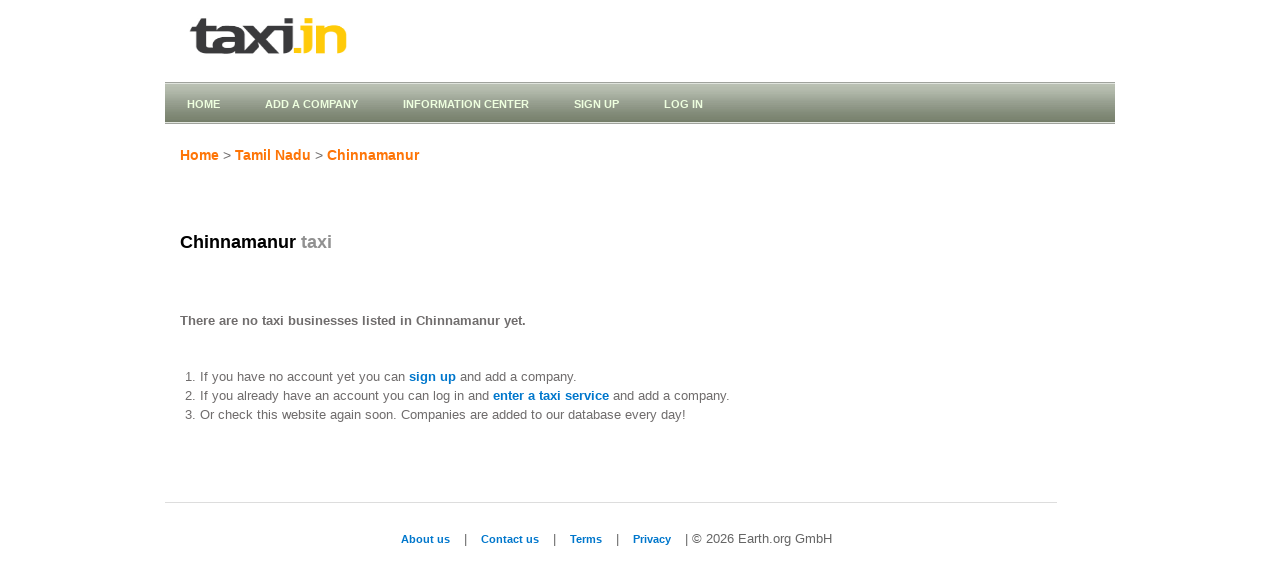

--- FILE ---
content_type: text/html; charset=utf-8
request_url: https://www.taxi.in/cities/1010-Tamil-Nadu-Chinnamanur
body_size: 1937
content:
<!DOCTYPE html>
<html>
  <head>
    <meta http-equiv="Content-type" content="text/html; charset=utf-8" />
    <title>
      Taxi in India | Taxi services in Chinnamanur
    </title>
    <link href="/assets/favicon-ac1befa410c166aa359ca496ba468e8f.ico" rel="shortcut icon" type="image/vnd.microsoft.icon" />
    <meta content="authenticity_token" name="csrf-param" />
<meta content="Z/aqnlY+gU46G24G5ZIj9UFlCz1xsuxpicvci1F2saA=" name="csrf-token" />
    <meta name="description" content="List of taxi businesses in Chinnamanur, Tamil Nadu, India">
    <meta name="keywords" content="taxi, Chinnamanur, cab, directory, India, businesses, companies">
    <meta http-equiv="content-language" content="en">
      <script type="text/javascript">
        var _gaq = _gaq || [];
      _gaq.push(['_setAccount', 'UA-20004895-1']);
      _gaq.push(['_trackPageview']);

      (function() {
        var ga = document.createElement('script'); ga.type = 'text/javascript'; ga.async = true;
        ga.src = ('https:' == document.location.protocol ? 'https://ssl' : 'http://www') + '.google-analytics.com/ga.js';
          var s = document.getElementsByTagName('script')[0]; s.parentNode.insertBefore(ga, s);
        })();
      </script>
    <!--[if lt IE 9]>
<script src="http://html5shiv.googlecode.com/svn/trunk/html5.js"></script>
<![endif]-->
<link href="/assets/blueprint/screen-22bdd51c80fc9d19d8436d6b49d476d6.css" media="screen" rel="stylesheet" />
<link href="/assets/blueprint/print-4611e98995721981fcd7499370dbb1a5.css" media="print" rel="stylesheet" />
<!--[if lt IE 8]><link href="/assets/blueprint/ie-6cede483109a2e2af31498b8176ebcea.css" media="screen" rel="stylesheet" /><![endif]-->


    <script type="text/javascript" src ='http://ajax.googleapis.com/ajax/libs/jquery/1.5.1/jquery.min.js'></script>
    <script type="text/javascript" src ='http://ajax.googleapis.com/ajax/libs/jqueryui/1.8.14/jquery-ui.min.js'></script>
    <link rel="stylesheet" href="http://ajax.googleapis.com/ajax/libs/jqueryui/1.8.14/themes/ui-lightness/jquery-ui.css" type="text/css" media="all" />
    <script src="/assets/application-de6cb75e6d889df522ebb58a856cd977.js"></script>
    <link href="/assets/application-38655bc3dd3bcdf4dff7f2ae384287db.css" media="screen" rel="stylesheet" />
  </head>
  <body itemscope itemtype="http://schema.org/WebPage">
    <div class="container">
      <header>
<div class='header span-25'>
<div class='span-10'>
<a href="/"><img alt="Taxi in India" height="76" src="/assets/logotaxiin-e506f2e8f481ad28d4a0431f35e0c1c4.png" width="218" /></a>
</div>
<div class='span-24'>
<div class='headermenu'>
<ul>
<li>
<a href="/">Home</a>
</li>
<li>
<a href="/businesses/new">Add a company</a>
</li>
<li>
<a href="/information">Information Center</a>
</li>
<li>
<a href="/signup">Sign up</a>
</li>
<li>
<a href="/signin">Log in</a>
</li>
</ul>
</div>
</div>
</div>
</header>

      <table border='0' cellpadding='0' cellspacing='0' class='main-content-inner' summary='Chinnamanur taxi directory'>
<td class='white-field'>
<div class='span-23'>
<div class='span-14 first'>
<div class='navi' itemprop='breadcrumb'><a href='/'>Home</a>
>

<a href="/states/31-Tamil-Nadu">Tamil Nadu</a>
>
<a href="/cities/1010-Tamil-Nadu-Chinnamanur">Chinnamanur</a>
</div>
<br>
<div class='city-header'>
<h1>
<b>
Chinnamanur
<span style='color:#919191'>taxi</span>
</b>
</h1>
</div>
</div>
</div>
<b class='bigger'>
<br>
There are no taxi businesses listed in
Chinnamanur
yet.
</b>
<p>
<ol class='bigger'>
<li>
If you have no account yet you can
<a href="/signup">sign up</a>
and add a company.
</li>
<li>
If you already have an account you can log in and
<a href="/businesses/new">enter a taxi service</a>
and add a company.
</li>
<li>
Or check this website again soon. Companies are added to our database
every day!
</li>
</ol>
</p>
</td>
</table>


      <footer>

<br>
<div class='footer'>
<hr>
<p>
<ul class='footer'>
<li>
<a href="/about">About us</a>
|
</li>
<li>
<a href="/contact">Contact us</a>
|
</li>
<li>
<a href="/terms">Terms</a>
|
</li>
<li>
<a href="/privacy">Privacy</a>
| &copy;
2026
Earth.org GmbH
</li>
</ul>
</p>
</div>
</footer>
  
      
    </div>
  </body>
</html>




--- FILE ---
content_type: text/css
request_url: https://www.taxi.in/assets/application-38655bc3dd3bcdf4dff7f2ae384287db.css
body_size: 10553
content:
.container{font-size:110%}body{background:#fff;background-repeat:repeat-x}hr{color:#aaa}header{padding-top:0px;background-color:#fff}section{margin-top:6.7em;font-size:120%;padding:10px;background:#fff}h1{font-size:150%;margin-top:20px}h2{font-size:125%;margin-top:20px}.sidebar{font-size:90%}.smalllink{font-size:90%}.picture{background-color:#EEEEEE;border:1px solid #BBB;padding:22px;height:200px;font:13px/1.4em Arial, sans-serif}.picture tall{height:250px}.decorationimage{background-color:#EEEEEE;border:1px solid #BBB;padding:10px;font:13px/1.4em Arial, sans-serif}.decoright{margin:10px 5px 10px 25px;float:right}.preview{background-color:#EEEEEE;border:1px solid #BBB;padding:9px;height:200px;width:150px;font:13px/1.4em Arial, sans-serif}.tall{height:250px}.picture img{border:1px solid #CCCCCC;vertical-align:middle;margin-bottom:3px}.right{margin:0.5em 0pt 0.5em 0.8em;float:right}.left{margin:0.5em 0.8em 0.5em 0;float:left}.gallery{margin-top:20px;border:0px solid #CCCCCC}.galleryimage{background-color:#EEEEEE;border:1px solid #BBB;padding:3px;font:bold 13px/1.4em Arial, sans-serif}.imagename{font-size:90%;width:154px}.navi{font-size:120%}.round{border-radius:10px;-moz-border-radius:10px}.center{text-align:center;margin-top:9px;margin-bottom:0px;padding:0px}.footer{font-size:94%}a{color:#09c;text-decoration:none}a:hover{color:#069;text-decoration:underline}.headermenu{position:relative;display:block;height:42px;font-size:11px;font-weight:bold;background:transparent url("darkgray_background.gif") repeat-x top;font-family:Arial,Verdana,Helvitica,sans-serif;text-transform:uppercase}.headermenu ul{margin:0px;padding:0;list-style-type:none;width:auto}.headermenu ul li{display:block;float:left;margin:0 1px 0 0}.headermenu ul li a{display:block;float:left;color:#EEFFDF;text-decoration:none;padding:14px 22px 0 22px;height:28px}.headermenu ul li a:hover{color:#fff;background:transparent url("darkgray_backgroundOVER.gif") no-repeat top center}.current{color:#fff;background:transparent url("darkgray_backgroundOVER.gif") no-repeat top center}table.profile{width:100%;margin-bottom:0}td.main{width:70%;padding:1em;background:#eee}td.sidebar{width:30%;padding:1em;vertical-align:top;background:#ffc}div.field,div.actions{margin-bottom:10px}.field_with_errors{margin-top:1px;padding:1px;background-color:red;display:inline-block}.field_with_errors label{color:#fff}#error_explanation{width:400px;border:2px solid red;padding:7px;margin-bottom:20px;background-color:#f0f0f0;float:left}#error_explanation h2{text-align:left;font-weight:bold;padding:5px 5px 5px 15px;font-size:12px;margin:-7px;background-color:#c00;color:#fff}#error_explanation p{color:#333;margin-bottom:0;padding:5px;float:left}#error_explanation ul li{font-size:12px;list-style:square}.success{border-top:1px solid #ecd757;border-bottom:1px solid #ecd757;padding:20px 20px 20px 60px;margin:2px 0px 6px 0px;background:#fcf6d0 url(confirmation.gif) 1em 50% no-repeat}.notice{display:table;width:800px;border-top:1px solid #ffd324;border-bottom:1px solid #ffd324;padding:20px 20px 20px 60px;margin:2px 20px 6px 20px;background:#fff6bf url(warn.gif) 1em 50% no-repeat}.notice a{color:#FF0000;text-decoration:underline;hover:#CC6644}.error{border-top:1px solid #ecd757;border-bottom:1px solid #ecd757;padding:20px 20px 20px 60px;margin:2px 0px 6px 0px;background:#fcf6d0 url(error.gif) 1em 50% no-repeat}ul.users{margin-top:1em}ul.users li{list-style:none}h1.business{margin-bottom:0.3em}table.businesses{margin-top:1em;border:1px}table.businesses tr{height:50px}table.businesses tr td.business{border-top:1px solid #ccc;vertical-align:top;padding-top:10px}ul.footer{margin:0;padding:0}ul.footer li{list-style-type:none;display:inline-block;padding:0.2em 0}ul.footer li a{padding:0 10px;font-size:90%}#mapwindow{width:180px;height:60px;margin:0px 0px 0px 0px}.static_map_wrapper{border:1px solid #333333;height:250px;margin:10px 0 10px;position:relative;width:298px}.static_map_overlay{background:none repeat scroll 0 0 #444444;height:100px;left:45px;opacity:0.9;position:absolute;text-align:center;top:85px;width:200px;z-index:9}.static_map_overlay a{color:#FFFFFF;font-size:14px;font-weight:bold;line-height:30px;text-decoration:underline;text-shadow:1px 1px #000000}.simple_overlay{display:none;z-index:10000;background-color:#333;width:675px;min-height:200px;border:1px solid #666;-moz-box-shadow:0 0 90px 5px #000;-webkit-box-shadow:0 0 90px #000}.simple_overlay .close{background-image:url(../img/overlay/close.png);position:absolute;right:-15px;top:-15px;cursor:pointer;height:35px;width:35px}body,html{background-color:#fff;border:0;padding:0;margin:0;font-family:Tahoma;font-size:13px;text-align:left;vertical-align:middle;width:100%;height:100%;color:#666}a{color:#0077CC;font-weight:bold;text-decoration:none}a:hover{color:#fe9307}.advice{font-size:15px;font-weight:bold;color:#CC0000}.bigger{font-size:110%}.black-text{color:#000000}.city{text-align:left;line-height:127%;font-size:98%;margin-top:10px;margin-left:-5px}.city a{color:#6a6969;text-decoration:none;font-weight:bolder;padding-left:21px;font-size:94%}.city a:hover{color:#000;text-decoration:none;background:url("arrow.jpg") no-repeat left;background-position:8px}.businesscount{display:inline;vertical-align:bottom;font-size:94%}div{margin:auto;vertical-align:middle}#map_canvas{height:100px;width:200px;margin-top:20px}.footer{vertical-align:middle;background-color:white;width:892px;height:30px;text-align:center;margin:auto}h1{font-size:18px;font-weight:normal;color:#000000;margin:0;padding:30px 20px 20px 0px}h2{font-size:16px;font-weight:normal;color:#000000;margin:0;padding:20px 20px 20px 0px}h2.listview{padding:0px 20px 0px 0px}.city_header{float:left;line-height:100%}.main{margin:auto;width:842px;height:100%;vertical-align:middle;height:100%;color:#6a6969}.yellow-col{display:inline;background:#FFFFEE;width:225px;float:left;height:560px;font-size:98%;border:1px solid #ccc;-moz-border-radius:7px 0px 0px 7px;border-radius:7px 7px 7px 7px}.black-col{color:#000;padding:10px 15px 0px 15px}.search{padding-left:15px}.loginlinks{font-size:100%;margin-bottom:20px}.normalbutton{font-size:0.75em;margin:0 1.5em 0.6em 0;padding-left:1px}.hp-text{color:#000000;font-size:14px;font-family:Verdana}.hp-left{display:inline;float:left;width:226px;margin-top:10px}a.hp-button{margin-left:auto;margin-right:auto;margin-top:10px;display:block;text-align:center;width:190px;color:#444;background:url("button_bg2.bmp") repeat-x left;font-size:130%;font-weight:bold;padding:3px;border:1px solid #666666}a.hp-button.profile{font-size:93%}a.hp-button:hover{text-decoration:none;color:#444}.hp-headline{font-family:Helvetica,Geneva,Verdana,Arial,sans-serif;text-align:center;margin-top:10px;margin-right:0px;width:723px}.hp-headline h1{padding:15px 0px 22px 0px;font-size:22px;font-weight:bold;color:#F34E22}.hp-main{display:inline;width:713px;height:300px}.hp-welcome{font-family:"Helvetica",Geneva,Verdana,Arial,sans-serif;font-size:14px;color:#000;display:inline;float:left;text-align:center;width:388px;margin-left:1px;height:220px}.hp-welcome h2{margin-top:20px;padding:0px 10px 0px 10px}#hp-new{position:relative;top:-120px;left:166px}.hp-image{display:block;float:right;text-align:right;width:335px;height:235px}.hp-lowbox{width:702px;height:150px;color:#222;margin:0px 0px 0px 1px;padding:10px 10px 0px 10px}.hp-lowbox p{margin:0px}.low-box{width:702px;padding:10px 0px 25px 20px;height:70px;margin-left:1px;background:#EEE;-moz-border-radius:0px 0px 0px 0px;border-radius:0px 0px 0px 0px}.inline-box-hp{width:590px;float:left;padding:0px 13px 0px 0px}.hp-statelist p{display:inline-block;font-size:90%;margin:15px 0 0 0;padding:15px 15px 15px 15px;text-align:center}.search-statelist{display:inline-block;font-size:90%;margin:15px 0 0 0;padding:0px 15px 15px 5px;text-align:left}.standardbox{background:#eee;border:1px solid #000;padding:10px;margin:10px;width:auto;color:#000}img{border:0}p{padding-top:4px;text-align:justify;display:block}#changemap{margin-left:auto;margin-right:auto;margin-top:10px;display:block;text-align:center;width:190px;color:#444;background:url("button_bg2.bmp") repeat-x left;font-size:93%;font-weight:bold;padding:3px;border:1px solid #666666}.city-header{float:none;width:400px;margin:40px 0px 40px 0px}.city-header h2{padding:30px 20px 00px 0px}.gray-field{padding:10px;background-color:#ebedee;float:left;width:330px;text-align:center}.taxi-info td{padding:2px;text-align:left;vertical-align:top;background-color:#ebedee}.gray-row{background:#f3f3f3}.info-table{color:#706d6d;vertical-align:top;width:100%;border:1px solid #bbb}.info-table td{padding:10px}.info-table h3{font-size:12px}.info-table searchtable{width:80%}.main-inner{margin:auto;width:892px;min-height:456px;vertical-align:middle;height:100%}.main-content-inner{background:#ffffff;text-align:left;padding:0;border:0;width:100%;margin:auto;font-size:12px;vertical-align:top}.navi{float:left}.navi a{color:#fe7507}.left-div{float:left;width:40%;vertical-align:top;margin-bottom:20px}.right-div{float:right;width:57%;padding-right:25px;padding-top:20px}.page-numbers{float:right;font-size:18px;font-family:Arial;font-weight:bold;color:#BBBBBB}.page-numbers a{font-size:16px;font-family:Arial;padding-left:4px;font-weight:bold}.photo{float:left;padding:80px 20px 0px 10px}.table-header td{padding:4px;height:10px;color:white;font-size:12px;font-weight:bold}.left15px{padding-left:15px;margin-bottom:0px}.blue{background-color:#0077DD;border:1px solid #ffffff}.cityblue{background-color:#0077DD;border:1px solid #ffffff}#tableimage{text-align:center;background-color:#CCC}td.yellow-col-inner{background-color:#fec907;width:200px;vertical-align:top}.white-field{color:#706d6d;padding:15px;vertical-align:top;text-align:left}.white-row{background:#ffffff}.white-text{color:#ffffff}.digg_pagination{float:right;background:white;cursor:default;font-size:13px}.digg_pagination a,.digg_pagination span,.digg_pagination em{padding:0.2em 0.5em;display:block;float:left;margin-right:1px}.digg_pagination .disabled{color:#999999;border:1px solid #dddddd}.digg_pagination .current{font-style:normal;font-weight:bold;background:#2e6ab1;color:white;border:1px solid #2e6ab1}.digg_pagination a{text-decoration:none;color:#105cb6;border:1px solid #9aafe5}.digg_pagination a:hover,.digg_pagination a:focus{color:#000033;border-color:#000033}.digg_pagination:after{content:".";display:block;height:0;clear:both;visibility:hidden}* html .digg_pagination{height:1%}*:first-child+html .digg_pagination{overflow:hidden}


--- FILE ---
content_type: application/javascript
request_url: https://www.taxi.in/assets/application-de6cb75e6d889df522ebb58a856cd977.js
body_size: 297545
content:
function confirm_destroy(e,t){if(confirm("Are you sure?")){var i=document.createElement("form");i.style.display="none",e.parentNode.appendChild(i),i.method="POST",i.action=t;var n=document.createElement("input");n.setAttribute("type","hidden"),n.setAttribute("name","_method"),n.setAttribute("value","delete"),i.appendChild(n),i.submit()}return!1}!function(e,t){var i=function(){var t=e._data(document,"events");return t&&t.click&&e.grep(t.click,function(e){return"rails"===e.namespace}).length};i()&&e.error("jquery-ujs has already been loaded!");var n;e.rails=n={linkClickSelector:"a[data-confirm], a[data-method], a[data-remote], a[data-disable-with]",inputChangeSelector:"select[data-remote], input[data-remote], textarea[data-remote]",formSubmitSelector:"form",formInputClickSelector:"form input[type=submit], form input[type=image], form button[type=submit], form button:not([type])",disableSelector:"input[data-disable-with], button[data-disable-with], textarea[data-disable-with]",enableSelector:"input[data-disable-with]:disabled, button[data-disable-with]:disabled, textarea[data-disable-with]:disabled",requiredInputSelector:"input[name][required]:not([disabled]),textarea[name][required]:not([disabled])",fileInputSelector:"input:file",linkDisableSelector:"a[data-disable-with]",CSRFProtection:function(t){var i=e('meta[name="csrf-token"]').attr("content");i&&t.setRequestHeader("X-CSRF-Token",i)},fire:function(t,i,n){var s=e.Event(i);return t.trigger(s,n),s.result!==!1},confirm:function(e){return confirm(e)},ajax:function(t){return e.ajax(t)},href:function(e){return e.attr("href")},handleRemote:function(i){var s,o,a,r,l,c,h,u;if(n.fire(i,"ajax:before")){if(r=i.data("cross-domain"),l=r===t?null:r,c=i.data("with-credentials")||null,h=i.data("type")||e.ajaxSettings&&e.ajaxSettings.dataType,i.is("form")){s=i.attr("method"),o=i.attr("action"),a=i.serializeArray();var d=i.data("ujs:submit-button");d&&(a.push(d),i.data("ujs:submit-button",null))}else i.is(n.inputChangeSelector)?(s=i.data("method"),o=i.data("url"),a=i.serialize(),i.data("params")&&(a=a+"&"+i.data("params"))):(s=i.data("method"),o=n.href(i),a=i.data("params")||null);u={type:s||"GET",data:a,dataType:h,beforeSend:function(e,s){return s.dataType===t&&e.setRequestHeader("accept","*/*;q=0.5, "+s.accepts.script),n.fire(i,"ajax:beforeSend",[e,s])},success:function(e,t,n){i.trigger("ajax:success",[e,t,n])},complete:function(e,t){i.trigger("ajax:complete",[e,t])},error:function(e,t,n){i.trigger("ajax:error",[e,t,n])},xhrFields:{withCredentials:c},crossDomain:l},o&&(u.url=o);var p=n.ajax(u);return i.trigger("ajax:send",p),p}return!1},handleMethod:function(i){var s=n.href(i),o=i.data("method"),a=i.attr("target"),r=e("meta[name=csrf-token]").attr("content"),l=e("meta[name=csrf-param]").attr("content"),c=e('<form method="post" action="'+s+'"></form>'),h='<input name="_method" value="'+o+'" type="hidden" />';l!==t&&r!==t&&(h+='<input name="'+l+'" value="'+r+'" type="hidden" />'),a&&c.attr("target",a),c.hide().append(h).appendTo("body"),c.submit()},disableFormElements:function(t){t.find(n.disableSelector).each(function(){var t=e(this),i=t.is("button")?"html":"val";t.data("ujs:enable-with",t[i]()),t[i](t.data("disable-with")),t.prop("disabled",!0)})},enableFormElements:function(t){t.find(n.enableSelector).each(function(){var t=e(this),i=t.is("button")?"html":"val";t.data("ujs:enable-with")&&t[i](t.data("ujs:enable-with")),t.prop("disabled",!1)})},allowAction:function(e){var t,i=e.data("confirm"),s=!1;return i?(n.fire(e,"confirm")&&(s=n.confirm(i),t=n.fire(e,"confirm:complete",[s])),s&&t):!0},blankInputs:function(t,i,n){var s,o,a=e(),r=i||"input,textarea";return t.find(r).each(function(){s=e(this),o=s.is(":checkbox,:radio")?s.is(":checked"):s.val(),!o==!n&&(a=a.add(s))}),a.length?a:!1},nonBlankInputs:function(e,t){return n.blankInputs(e,t,!0)},stopEverything:function(t){return e(t.target).trigger("ujs:everythingStopped"),t.stopImmediatePropagation(),!1},callFormSubmitBindings:function(i,n){var s=i.data("events"),o=!0;return s!==t&&s.submit!==t&&e.each(s.submit,function(e,t){return"function"==typeof t.handler?o=t.handler(n):void 0}),o},disableElement:function(e){e.data("ujs:enable-with",e.html()),e.html(e.data("disable-with")),e.bind("click.railsDisable",function(e){return n.stopEverything(e)})},enableElement:function(e){e.data("ujs:enable-with")!==t&&(e.html(e.data("ujs:enable-with")),e.data("ujs:enable-with",!1)),e.unbind("click.railsDisable")}},n.fire(e(document),"rails:attachBindings")&&(e.ajaxPrefilter(function(e,t,i){e.crossDomain||n.CSRFProtection(i)}),e(document).delegate(n.linkDisableSelector,"ajax:complete",function(){n.enableElement(e(this))}),e(document).delegate(n.linkClickSelector,"click.rails",function(i){var s=e(this),o=s.data("method"),a=s.data("params");if(!n.allowAction(s))return n.stopEverything(i);if(s.is(n.linkDisableSelector)&&n.disableElement(s),s.data("remote")!==t){if(!(!i.metaKey&&!i.ctrlKey||o&&"GET"!==o||a))return!0;var r=n.handleRemote(s);return r===!1?n.enableElement(s):r.error(function(){n.enableElement(s)}),!1}return s.data("method")?(n.handleMethod(s),!1):void 0}),e(document).delegate(n.inputChangeSelector,"change.rails",function(t){var i=e(this);return n.allowAction(i)?(n.handleRemote(i),!1):n.stopEverything(t)}),e(document).delegate(n.formSubmitSelector,"submit.rails",function(i){var s=e(this),o=s.data("remote")!==t,a=n.blankInputs(s,n.requiredInputSelector),r=n.nonBlankInputs(s,n.fileInputSelector);if(!n.allowAction(s))return n.stopEverything(i);if(a&&s.attr("novalidate")==t&&n.fire(s,"ajax:aborted:required",[a]))return n.stopEverything(i);if(o){if(r){setTimeout(function(){n.disableFormElements(s)},13);var l=n.fire(s,"ajax:aborted:file",[r]);return l||setTimeout(function(){n.enableFormElements(s)},13),l}return!e.support.submitBubbles&&e().jquery<"1.7"&&n.callFormSubmitBindings(s,i)===!1?n.stopEverything(i):(n.handleRemote(s),!1)}setTimeout(function(){n.disableFormElements(s)},13)}),e(document).delegate(n.formInputClickSelector,"click.rails",function(t){var i=e(this);if(!n.allowAction(i))return n.stopEverything(t);var s=i.attr("name"),o=s?{name:s,value:i.val()}:null;i.closest("form").data("ujs:submit-button",o)}),e(document).delegate(n.formSubmitSelector,"ajax:beforeSend.rails",function(t){this==t.target&&n.disableFormElements(e(this))}),e(document).delegate(n.formSubmitSelector,"ajax:complete.rails",function(t){this==t.target&&n.enableFormElements(e(this))}),e(function(){csrf_token=e("meta[name=csrf-token]").attr("content"),csrf_param=e("meta[name=csrf-param]").attr("content"),e('form input[name="'+csrf_param+'"]').val(csrf_token)}))}(jQuery),function(e,t){function i(e){var t=ft[e]={};return Z.each(e.split(tt),function(e,i){t[i]=!0}),t}function n(e,i,n){if(n===t&&1===e.nodeType){var s="data-"+i.replace(mt,"-$1").toLowerCase();if(n=e.getAttribute(s),"string"==typeof n){try{n="true"===n?!0:"false"===n?!1:"null"===n?null:+n+""===n?+n:gt.test(n)?Z.parseJSON(n):n}catch(o){}Z.data(e,i,n)}else n=t}return n}function s(e){var t;for(t in e)if(("data"!==t||!Z.isEmptyObject(e[t]))&&"toJSON"!==t)return!1;return!0}function o(){return!1}function a(){return!0}function r(e){return!e||!e.parentNode||11===e.parentNode.nodeType}function l(e,t){do e=e[t];while(e&&1!==e.nodeType);return e}function c(e,t,i){if(t=t||0,Z.isFunction(t))return Z.grep(e,function(e,n){var s=!!t.call(e,n,e);return s===i});if(t.nodeType)return Z.grep(e,function(e){return e===t===i});if("string"==typeof t){var n=Z.grep(e,function(e){return 1===e.nodeType});if(Ot.test(t))return Z.filter(t,n,!i);t=Z.filter(t,n)}return Z.grep(e,function(e){return Z.inArray(e,t)>=0===i})}function h(e){var t=Wt.split("|"),i=e.createDocumentFragment();if(i.createElement)for(;t.length;)i.createElement(t.pop());return i}function u(e,t){return e.getElementsByTagName(t)[0]||e.appendChild(e.ownerDocument.createElement(t))}function d(e,t){if(1===t.nodeType&&Z.hasData(e)){var i,n,s,o=Z._data(e),a=Z._data(t,o),r=o.events;if(r){delete a.handle,a.events={};for(i in r)for(n=0,s=r[i].length;s>n;n++)Z.event.add(t,i,r[i][n])}a.data&&(a.data=Z.extend({},a.data))}}function p(e,t){var i;1===t.nodeType&&(t.clearAttributes&&t.clearAttributes(),t.mergeAttributes&&t.mergeAttributes(e),i=t.nodeName.toLowerCase(),"object"===i?(t.parentNode&&(t.outerHTML=e.outerHTML),Z.support.html5Clone&&e.innerHTML&&!Z.trim(t.innerHTML)&&(t.innerHTML=e.innerHTML)):"input"===i&&Qt.test(e.type)?(t.defaultChecked=t.checked=e.checked,t.value!==e.value&&(t.value=e.value)):"option"===i?t.selected=e.defaultSelected:"input"===i||"textarea"===i?t.defaultValue=e.defaultValue:"script"===i&&t.text!==e.text&&(t.text=e.text),t.removeAttribute(Z.expando))}function f(e){return"undefined"!=typeof e.getElementsByTagName?e.getElementsByTagName("*"):"undefined"!=typeof e.querySelectorAll?e.querySelectorAll("*"):[]}function g(e){Qt.test(e.type)&&(e.defaultChecked=e.checked)}function m(e,t){if(t in e)return t;for(var i=t.charAt(0).toUpperCase()+t.slice(1),n=t,s=mi.length;s--;)if(t=mi[s]+i,t in e)return t;return n}function v(e,t){return e=t||e,"none"===Z.css(e,"display")||!Z.contains(e.ownerDocument,e)}function b(e,t){for(var i,n,s=[],o=0,a=e.length;a>o;o++)i=e[o],i.style&&(s[o]=Z._data(i,"olddisplay"),t?(s[o]||"none"!==i.style.display||(i.style.display=""),""===i.style.display&&v(i)&&(s[o]=Z._data(i,"olddisplay",x(i.nodeName)))):(n=ii(i,"display"),s[o]||"none"===n||Z._data(i,"olddisplay",n)));for(o=0;a>o;o++)i=e[o],i.style&&(t&&"none"!==i.style.display&&""!==i.style.display||(i.style.display=t?s[o]||"":"none"));return e}function y(e,t,i){var n=ci.exec(t);return n?Math.max(0,n[1]-(i||0))+(n[2]||"px"):t}function _(e,t,i,n){for(var s=i===(n?"border":"content")?4:"width"===t?1:0,o=0;4>s;s+=2)"margin"===i&&(o+=Z.css(e,i+gi[s],!0)),n?("content"===i&&(o-=parseFloat(ii(e,"padding"+gi[s]))||0),"margin"!==i&&(o-=parseFloat(ii(e,"border"+gi[s]+"Width"))||0)):(o+=parseFloat(ii(e,"padding"+gi[s]))||0,"padding"!==i&&(o+=parseFloat(ii(e,"border"+gi[s]+"Width"))||0));return o}function w(e,t,i){var n="width"===t?e.offsetWidth:e.offsetHeight,s=!0,o=Z.support.boxSizing&&"border-box"===Z.css(e,"boxSizing");if(0>=n){if(n=ii(e,t),(0>n||null==n)&&(n=e.style[t]),hi.test(n))return n;s=o&&(Z.support.boxSizingReliable||n===e.style[t]),n=parseFloat(n)||0}return n+_(e,t,i||(o?"border":"content"),s)+"px"}function x(e){if(di[e])return di[e];var t=Z("<"+e+">").appendTo(L.body),i=t.css("display");return t.remove(),("none"===i||""===i)&&(ni=L.body.appendChild(ni||Z.extend(L.createElement("iframe"),{frameBorder:0,width:0,height:0})),si&&ni.createElement||(si=(ni.contentWindow||ni.contentDocument).document,si.write("<!doctype html><html><body>"),si.close()),t=si.body.appendChild(si.createElement(e)),i=ii(t,"display"),L.body.removeChild(ni)),di[e]=i,i}function k(e,t,i,n){var s;if(Z.isArray(t))Z.each(t,function(t,s){i||yi.test(e)?n(e,s):k(e+"["+("object"==typeof s?t:"")+"]",s,i,n)});else if(i||"object"!==Z.type(t))n(e,t);else for(s in t)k(e+"["+s+"]",t[s],i,n)}function C(e){return function(t,i){"string"!=typeof t&&(i=t,t="*");var n,s,o,a=t.toLowerCase().split(tt),r=0,l=a.length;if(Z.isFunction(i))for(;l>r;r++)n=a[r],o=/^\+/.test(n),o&&(n=n.substr(1)||"*"),s=e[n]=e[n]||[],s[o?"unshift":"push"](i)}}function D(e,i,n,s,o,a){o=o||i.dataTypes[0],a=a||{},a[o]=!0;for(var r,l=e[o],c=0,h=l?l.length:0,u=e===Hi;h>c&&(u||!r);c++)r=l[c](i,n,s),"string"==typeof r&&(!u||a[r]?r=t:(i.dataTypes.unshift(r),r=D(e,i,n,s,r,a)));return!u&&r||a["*"]||(r=D(e,i,n,s,"*",a)),r}function T(e,i){var n,s,o=Z.ajaxSettings.flatOptions||{};for(n in i)i[n]!==t&&((o[n]?e:s||(s={}))[n]=i[n]);s&&Z.extend(!0,e,s)}function S(e,i,n){var s,o,a,r,l=e.contents,c=e.dataTypes,h=e.responseFields;for(o in h)o in n&&(i[h[o]]=n[o]);for(;"*"===c[0];)c.shift(),s===t&&(s=e.mimeType||i.getResponseHeader("content-type"));if(s)for(o in l)if(l[o]&&l[o].test(s)){c.unshift(o);break}if(c[0]in n)a=c[0];else{for(o in n){if(!c[0]||e.converters[o+" "+c[0]]){a=o;break}r||(r=o)}a=a||r}return a?(a!==c[0]&&c.unshift(a),n[a]):void 0}function M(e,t){var i,n,s,o,a=e.dataTypes.slice(),r=a[0],l={},c=0;if(e.dataFilter&&(t=e.dataFilter(t,e.dataType)),a[1])for(i in e.converters)l[i.toLowerCase()]=e.converters[i];for(;s=a[++c];)if("*"!==s){if("*"!==r&&r!==s){if(i=l[r+" "+s]||l["* "+s],!i)for(n in l)if(o=n.split(" "),o[1]===s&&(i=l[r+" "+o[0]]||l["* "+o[0]])){i===!0?i=l[n]:l[n]!==!0&&(s=o[0],a.splice(c--,0,s));break}if(i!==!0)if(i&&e["throws"])t=i(t);else try{t=i(t)}catch(h){return{state:"parsererror",error:i?h:"No conversion from "+r+" to "+s}}}r=s}return{state:"success",data:t}}function I(){try{return new e.XMLHttpRequest}catch(t){}}function P(){try{return new e.ActiveXObject("Microsoft.XMLHTTP")}catch(t){}}function N(){return setTimeout(function(){Xi=t},0),Xi=Z.now()}function E(e,t){Z.each(t,function(t,i){for(var n=(Zi[t]||[]).concat(Zi["*"]),s=0,o=n.length;o>s;s++)if(n[s].call(e,t,i))return})}function A(e,t,i){var n,s=0,o=Gi.length,a=Z.Deferred().always(function(){delete r.elem}),r=function(){for(var t=Xi||N(),i=Math.max(0,l.startTime+l.duration-t),n=1-(i/l.duration||0),s=0,o=l.tweens.length;o>s;s++)l.tweens[s].run(n);return a.notifyWith(e,[l,n,i]),1>n&&o?i:(a.resolveWith(e,[l]),!1)},l=a.promise({elem:e,props:Z.extend({},t),opts:Z.extend(!0,{specialEasing:{}},i),originalProperties:t,originalOptions:i,startTime:Xi||N(),duration:i.duration,tweens:[],createTween:function(t,i){var n=Z.Tween(e,l.opts,t,i,l.opts.specialEasing[t]||l.opts.easing);return l.tweens.push(n),n},stop:function(t){for(var i=0,n=t?l.tweens.length:0;n>i;i++)l.tweens[i].run(1);return t?a.resolveWith(e,[l,t]):a.rejectWith(e,[l,t]),this}}),c=l.props;for(z(c,l.opts.specialEasing);o>s;s++)if(n=Gi[s].call(l,e,c,l.opts))return n;return E(l,c),Z.isFunction(l.opts.start)&&l.opts.start.call(e,l),Z.fx.timer(Z.extend(r,{anim:l,queue:l.opts.queue,elem:e})),l.progress(l.opts.progress).done(l.opts.done,l.opts.complete).fail(l.opts.fail).always(l.opts.always)}function z(e,t){var i,n,s,o,a;for(i in e)if(n=Z.camelCase(i),s=t[n],o=e[i],Z.isArray(o)&&(s=o[1],o=e[i]=o[0]),i!==n&&(e[n]=o,delete e[i]),a=Z.cssHooks[n],a&&"expand"in a){o=a.expand(o),delete e[n];for(i in o)i in e||(e[i]=o[i],t[i]=s)}else t[n]=s}function H(e,t,i){var n,s,o,a,r,l,c,h,u=this,d=e.style,p={},f=[],g=e.nodeType&&v(e);i.queue||(c=Z._queueHooks(e,"fx"),null==c.unqueued&&(c.unqueued=0,h=c.empty.fire,c.empty.fire=function(){c.unqueued||h()}),c.unqueued++,u.always(function(){u.always(function(){c.unqueued--,Z.queue(e,"fx").length||c.empty.fire()})})),1===e.nodeType&&("height"in t||"width"in t)&&(i.overflow=[d.overflow,d.overflowX,d.overflowY],"inline"===Z.css(e,"display")&&"none"===Z.css(e,"float")&&(Z.support.inlineBlockNeedsLayout&&"inline"!==x(e.nodeName)?d.zoom=1:d.display="inline-block")),i.overflow&&(d.overflow="hidden",Z.support.shrinkWrapBlocks||u.done(function(){d.overflow=i.overflow[0],d.overflowX=i.overflow[1],d.overflowY=i.overflow[2]}));for(n in t)if(o=t[n],Ui.exec(o)){if(delete t[n],o===(g?"hide":"show"))continue;f.push(n)}if(a=f.length)for(r=Z._data(e,"fxshow")||Z._data(e,"fxshow",{}),g?Z(e).show():u.done(function(){Z(e).hide()}),u.done(function(){var t;Z.removeData(e,"fxshow",!0);for(t in p)Z.style(e,t,p[t])}),n=0;a>n;n++)s=f[n],l=u.createTween(s,g?r[s]:0),p[s]=r[s]||Z.style(e,s),s in r||(r[s]=l.start,g&&(l.end=l.start,l.start="width"===s||"height"===s?1:0))}function O(e,t,i,n,s){return new O.prototype.init(e,t,i,n,s)}function $(e,t){for(var i,n={height:e},s=0;4>s;s+=2-t)i=gi[s],n["margin"+i]=n["padding"+i]=e;return t&&(n.opacity=n.width=e),n}function j(e){return Z.isWindow(e)?e:9===e.nodeType?e.defaultView||e.parentWindow:!1}var W,F,L=e.document,R=e.location,q=e.navigator,B=e.jQuery,Y=e.$,X=Array.prototype.push,K=Array.prototype.slice,U=Array.prototype.indexOf,Q=Object.prototype.toString,V=Object.prototype.hasOwnProperty,G=String.prototype.trim,Z=function(e,t){return new Z.fn.init(e,t,W)},J=/[\-+]?(?:\d*\.|)\d+(?:[eE][\-+]?\d+|)/.source,et=/\S/,tt=/\s+/,it=et.test(" ")?/^[\s\xA0]+|[\s\xA0]+$/g:/^\s+|\s+$/g,nt=/^(?:[^#<]*(<[\w\W]+>)[^>]*$|#([\w\-]*)$)/,st=/^<(\w+)\s*\/?>(?:<\/\1>|)$/,ot=/^[\],:{}\s]*$/,at=/(?:^|:|,)(?:\s*\[)+/g,rt=/\\(?:["\\\/bfnrt]|u[\da-fA-F]{4})/g,lt=/"[^"\\\r\n]*"|true|false|null|-?(?:\d\d*\.|)\d+(?:[eE][\-+]?\d+|)/g,ct=/^-ms-/,ht=/-([\da-z])/gi,ut=function(e,t){return(t+"").toUpperCase()},dt=function(){L.addEventListener?(L.removeEventListener("DOMContentLoaded",dt,!1),Z.ready()):"complete"===L.readyState&&(L.detachEvent("onreadystatechange",dt),Z.ready())},pt={};Z.fn=Z.prototype={constructor:Z,init:function(e,i,n){var s,o,a;if(!e)return this;if(e.nodeType)return this.context=this[0]=e,this.length=1,this;if("string"==typeof e){if(s="<"===e.charAt(0)&&">"===e.charAt(e.length-1)&&e.length>=3?[null,e,null]:nt.exec(e),!s||!s[1]&&i)return!i||i.jquery?(i||n).find(e):this.constructor(i).find(e);if(s[1])return i=i instanceof Z?i[0]:i,a=i&&i.nodeType?i.ownerDocument||i:L,e=Z.parseHTML(s[1],a,!0),st.test(s[1])&&Z.isPlainObject(i)&&this.attr.call(e,i,!0),Z.merge(this,e);if(o=L.getElementById(s[2]),o&&o.parentNode){if(o.id!==s[2])return n.find(e);this.length=1,this[0]=o}return this.context=L,this.selector=e,this}return Z.isFunction(e)?n.ready(e):(e.selector!==t&&(this.selector=e.selector,this.context=e.context),Z.makeArray(e,this))},selector:"",jquery:"1.8.0",length:0,size:function(){return this.length},toArray:function(){return K.call(this)},get:function(e){return null==e?this.toArray():0>e?this[this.length+e]:this[e]},pushStack:function(e,t,i){var n=Z.merge(this.constructor(),e);return n.prevObject=this,n.context=this.context,"find"===t?n.selector=this.selector+(this.selector?" ":"")+i:t&&(n.selector=this.selector+"."+t+"("+i+")"),n},each:function(e,t){return Z.each(this,e,t)},ready:function(e){return Z.ready.promise().done(e),this},eq:function(e){return e=+e,-1===e?this.slice(e):this.slice(e,e+1)},first:function(){return this.eq(0)},last:function(){return this.eq(-1)},slice:function(){return this.pushStack(K.apply(this,arguments),"slice",K.call(arguments).join(","))},map:function(e){return this.pushStack(Z.map(this,function(t,i){return e.call(t,i,t)}))},end:function(){return this.prevObject||this.constructor(null)},push:X,sort:[].sort,splice:[].splice},Z.fn.init.prototype=Z.fn,Z.extend=Z.fn.extend=function(){var e,i,n,s,o,a,r=arguments[0]||{},l=1,c=arguments.length,h=!1;for("boolean"==typeof r&&(h=r,r=arguments[1]||{},l=2),"object"==typeof r||Z.isFunction(r)||(r={}),c===l&&(r=this,--l);c>l;l++)if(null!=(e=arguments[l]))for(i in e)n=r[i],s=e[i],r!==s&&(h&&s&&(Z.isPlainObject(s)||(o=Z.isArray(s)))?(o?(o=!1,a=n&&Z.isArray(n)?n:[]):a=n&&Z.isPlainObject(n)?n:{},r[i]=Z.extend(h,a,s)):s!==t&&(r[i]=s));return r},Z.extend({noConflict:function(t){return e.$===Z&&(e.$=Y),t&&e.jQuery===Z&&(e.jQuery=B),Z},isReady:!1,readyWait:1,holdReady:function(e){e?Z.readyWait++:Z.ready(!0)},ready:function(e){if(e===!0?!--Z.readyWait:!Z.isReady){if(!L.body)return setTimeout(Z.ready,1);Z.isReady=!0,e!==!0&&--Z.readyWait>0||(F.resolveWith(L,[Z]),Z.fn.trigger&&Z(L).trigger("ready").off("ready"))}},isFunction:function(e){return"function"===Z.type(e)},isArray:Array.isArray||function(e){return"array"===Z.type(e)},isWindow:function(e){return null!=e&&e==e.window},isNumeric:function(e){return!isNaN(parseFloat(e))&&isFinite(e)},type:function(e){return null==e?String(e):pt[Q.call(e)]||"object"},isPlainObject:function(e){if(!e||"object"!==Z.type(e)||e.nodeType||Z.isWindow(e))return!1;try{if(e.constructor&&!V.call(e,"constructor")&&!V.call(e.constructor.prototype,"isPrototypeOf"))return!1}catch(i){return!1}var n;for(n in e);return n===t||V.call(e,n)},isEmptyObject:function(e){var t;for(t in e)return!1;return!0},error:function(e){throw new Error(e)},parseHTML:function(e,t,i){var n;return e&&"string"==typeof e?("boolean"==typeof t&&(i=t,t=0),t=t||L,(n=st.exec(e))?[t.createElement(n[1])]:(n=Z.buildFragment([e],t,i?null:[]),Z.merge([],(n.cacheable?Z.clone(n.fragment):n.fragment).childNodes))):null},parseJSON:function(t){return t&&"string"==typeof t?(t=Z.trim(t),e.JSON&&e.JSON.parse?e.JSON.parse(t):ot.test(t.replace(rt,"@").replace(lt,"]").replace(at,""))?new Function("return "+t)():(Z.error("Invalid JSON: "+t),void 0)):null},parseXML:function(i){var n,s;if(!i||"string"!=typeof i)return null;try{e.DOMParser?(s=new DOMParser,n=s.parseFromString(i,"text/xml")):(n=new ActiveXObject("Microsoft.XMLDOM"),n.async="false",n.loadXML(i))}catch(o){n=t}return n&&n.documentElement&&!n.getElementsByTagName("parsererror").length||Z.error("Invalid XML: "+i),n},noop:function(){},globalEval:function(t){t&&et.test(t)&&(e.execScript||function(t){e.eval.call(e,t)})(t)},camelCase:function(e){return e.replace(ct,"ms-").replace(ht,ut)},nodeName:function(e,t){return e.nodeName&&e.nodeName.toUpperCase()===t.toUpperCase()},each:function(e,i,n){var s,o=0,a=e.length,r=a===t||Z.isFunction(e);if(n)if(r){for(s in e)if(i.apply(e[s],n)===!1)break}else for(;a>o&&i.apply(e[o++],n)!==!1;);else if(r){for(s in e)if(i.call(e[s],s,e[s])===!1)break}else for(;a>o&&i.call(e[o],o,e[o++])!==!1;);return e},trim:G?function(e){return null==e?"":G.call(e)}:function(e){return null==e?"":e.toString().replace(it,"")},makeArray:function(e,t){var i,n=t||[];return null!=e&&(i=Z.type(e),null==e.length||"string"===i||"function"===i||"regexp"===i||Z.isWindow(e)?X.call(n,e):Z.merge(n,e)),n},inArray:function(e,t,i){var n;if(t){if(U)return U.call(t,e,i);for(n=t.length,i=i?0>i?Math.max(0,n+i):i:0;n>i;i++)if(i in t&&t[i]===e)return i}return-1},merge:function(e,i){var n=i.length,s=e.length,o=0;if("number"==typeof n)for(;n>o;o++)e[s++]=i[o];else for(;i[o]!==t;)e[s++]=i[o++];return e.length=s,e},grep:function(e,t,i){var n,s=[],o=0,a=e.length;for(i=!!i;a>o;o++)n=!!t(e[o],o),i!==n&&s.push(e[o]);return s},map:function(e,i,n){var s,o,a=[],r=0,l=e.length,c=e instanceof Z||l!==t&&"number"==typeof l&&(l>0&&e[0]&&e[l-1]||0===l||Z.isArray(e));if(c)for(;l>r;r++)s=i(e[r],r,n),null!=s&&(a[a.length]=s);else for(o in e)s=i(e[o],o,n),null!=s&&(a[a.length]=s);return a.concat.apply([],a)},guid:1,proxy:function(e,i){var n,s,o;return"string"==typeof i&&(n=e[i],i=e,e=n),Z.isFunction(e)?(s=K.call(arguments,2),o=function(){return e.apply(i,s.concat(K.call(arguments)))},o.guid=e.guid=e.guid||o.guid||Z.guid++,o):t},access:function(e,i,n,s,o,a,r){var l,c=null==n,h=0,u=e.length;if(n&&"object"==typeof n){for(h in n)Z.access(e,i,h,n[h],1,a,s);o=1}else if(s!==t){if(l=r===t&&Z.isFunction(s),c&&(l?(l=i,i=function(e,t,i){return l.call(Z(e),i)}):(i.call(e,s),i=null)),i)for(;u>h;h++)i(e[h],n,l?s.call(e[h],h,i(e[h],n)):s,r);o=1}return o?e:c?i.call(e):u?i(e[0],n):a},now:function(){return(new Date).getTime()}}),Z.ready.promise=function(t){if(!F)if(F=Z.Deferred(),"complete"===L.readyState||"loading"!==L.readyState&&L.addEventListener)setTimeout(Z.ready,1);else if(L.addEventListener)L.addEventListener("DOMContentLoaded",dt,!1),e.addEventListener("load",Z.ready,!1);else{L.attachEvent("onreadystatechange",dt),e.attachEvent("onload",Z.ready);var i=!1;try{i=null==e.frameElement&&L.documentElement}catch(n){}i&&i.doScroll&&!function s(){if(!Z.isReady){try{i.doScroll("left")}catch(e){return setTimeout(s,50)}Z.ready()}}()}return F.promise(t)},Z.each("Boolean Number String Function Array Date RegExp Object".split(" "),function(e,t){pt["[object "+t+"]"]=t.toLowerCase()}),W=Z(L);var ft={};Z.Callbacks=function(e){e="string"==typeof e?ft[e]||i(e):Z.extend({},e);var n,s,o,a,r,l,c=[],h=!e.once&&[],u=function(t){for(n=e.memory&&t,s=!0,l=a||0,a=0,r=c.length,o=!0;c&&r>l;l++)if(c[l].apply(t[0],t[1])===!1&&e.stopOnFalse){n=!1;break}o=!1,c&&(h?h.length&&u(h.shift()):n?c=[]:d.disable())},d={add:function(){if(c){var t=c.length;!function i(t){Z.each(t,function(t,n){!Z.isFunction(n)||e.unique&&d.has(n)?n&&n.length&&i(n):c.push(n)})}(arguments),o?r=c.length:n&&(a=t,u(n))}return this},remove:function(){return c&&Z.each(arguments,function(e,t){for(var i;(i=Z.inArray(t,c,i))>-1;)c.splice(i,1),o&&(r>=i&&r--,l>=i&&l--)}),this},has:function(e){return Z.inArray(e,c)>-1},empty:function(){return c=[],this},disable:function(){return c=h=n=t,this},disabled:function(){return!c},lock:function(){return h=t,n||d.disable(),this},locked:function(){return!h},fireWith:function(e,t){return t=t||[],t=[e,t.slice?t.slice():t],!c||s&&!h||(o?h.push(t):u(t)),this},fire:function(){return d.fireWith(this,arguments),this},fired:function(){return!!s}};return d},Z.extend({Deferred:function(e){var t=[["resolve","done",Z.Callbacks("once memory"),"resolved"],["reject","fail",Z.Callbacks("once memory"),"rejected"],["notify","progress",Z.Callbacks("memory")]],i="pending",n={state:function(){return i},always:function(){return s.done(arguments).fail(arguments),this},then:function(){var e=arguments;return Z.Deferred(function(i){Z.each(t,function(t,n){var o=n[0],a=e[t];s[n[1]](Z.isFunction(a)?function(){var e=a.apply(this,arguments);e&&Z.isFunction(e.promise)?e.promise().done(i.resolve).fail(i.reject).progress(i.notify):i[o+"With"](this===s?i:this,[e])}:i[o])}),e=null}).promise()},promise:function(e){return"object"==typeof e?Z.extend(e,n):n}},s={};return n.pipe=n.then,Z.each(t,function(e,o){var a=o[2],r=o[3];n[o[1]]=a.add,r&&a.add(function(){i=r},t[1^e][2].disable,t[2][2].lock),s[o[0]]=a.fire,s[o[0]+"With"]=a.fireWith}),n.promise(s),e&&e.call(s,s),s},when:function(e){var t,i,n,s=0,o=K.call(arguments),a=o.length,r=1!==a||e&&Z.isFunction(e.promise)?a:0,l=1===r?e:Z.Deferred(),c=function(e,i,n){return function(s){i[e]=this,n[e]=arguments.length>1?K.call(arguments):s,n===t?l.notifyWith(i,n):--r||l.resolveWith(i,n)}};if(a>1)for(t=new Array(a),i=new Array(a),n=new Array(a);a>s;s++)o[s]&&Z.isFunction(o[s].promise)?o[s].promise().done(c(s,n,o)).fail(l.reject).progress(c(s,i,t)):--r;return r||l.resolveWith(n,o),l.promise()}}),Z.support=function(){var t,i,n,s,o,a,r,l,c,h,u,d=L.createElement("div");if(d.setAttribute("className","t"),d.innerHTML="  <link/><table></table><a href='/a'>a</a><input type='checkbox'/>",i=d.getElementsByTagName("*"),n=d.getElementsByTagName("a")[0],n.style.cssText="top:1px;float:left;opacity:.5",!i||!i.length||!n)return{};s=L.createElement("select"),o=s.appendChild(L.createElement("option")),a=d.getElementsByTagName("input")[0],t={leadingWhitespace:3===d.firstChild.nodeType,tbody:!d.getElementsByTagName("tbody").length,htmlSerialize:!!d.getElementsByTagName("link").length,style:/top/.test(n.getAttribute("style")),hrefNormalized:"/a"===n.getAttribute("href"),opacity:/^0.5/.test(n.style.opacity),cssFloat:!!n.style.cssFloat,checkOn:"on"===a.value,optSelected:o.selected,getSetAttribute:"t"!==d.className,enctype:!!L.createElement("form").enctype,html5Clone:"<:nav></:nav>"!==L.createElement("nav").cloneNode(!0).outerHTML,boxModel:"CSS1Compat"===L.compatMode,submitBubbles:!0,changeBubbles:!0,focusinBubbles:!1,deleteExpando:!0,noCloneEvent:!0,inlineBlockNeedsLayout:!1,shrinkWrapBlocks:!1,reliableMarginRight:!0,boxSizingReliable:!0,pixelPosition:!1},a.checked=!0,t.noCloneChecked=a.cloneNode(!0).checked,s.disabled=!0,t.optDisabled=!o.disabled;try{delete d.test}catch(p){t.deleteExpando=!1}if(!d.addEventListener&&d.attachEvent&&d.fireEvent&&(d.attachEvent("onclick",u=function(){t.noCloneEvent=!1}),d.cloneNode(!0).fireEvent("onclick"),d.detachEvent("onclick",u)),a=L.createElement("input"),a.value="t",a.setAttribute("type","radio"),t.radioValue="t"===a.value,a.setAttribute("checked","checked"),a.setAttribute("name","t"),d.appendChild(a),r=L.createDocumentFragment(),r.appendChild(d.lastChild),t.checkClone=r.cloneNode(!0).cloneNode(!0).lastChild.checked,t.appendChecked=a.checked,r.removeChild(a),r.appendChild(d),d.attachEvent)for(c in{submit:!0,change:!0,focusin:!0})l="on"+c,h=l in d,h||(d.setAttribute(l,"return;"),h="function"==typeof d[l]),t[c+"Bubbles"]=h;return Z(function(){var i,n,s,o,a="padding:0;margin:0;border:0;display:block;overflow:hidden;",r=L.getElementsByTagName("body")[0];r&&(i=L.createElement("div"),i.style.cssText="visibility:hidden;border:0;width:0;height:0;position:static;top:0;margin-top:1px",r.insertBefore(i,r.firstChild),n=L.createElement("div"),i.appendChild(n),n.innerHTML="<table><tr><td></td><td>t</td></tr></table>",s=n.getElementsByTagName("td"),s[0].style.cssText="padding:0;margin:0;border:0;display:none",h=0===s[0].offsetHeight,s[0].style.display="",s[1].style.display="none",t.reliableHiddenOffsets=h&&0===s[0].offsetHeight,n.innerHTML="",n.style.cssText="box-sizing:border-box;-moz-box-sizing:border-box;-webkit-box-sizing:border-box;padding:1px;border:1px;display:block;width:4px;margin-top:1%;position:absolute;top:1%;",t.boxSizing=4===n.offsetWidth,t.doesNotIncludeMarginInBodyOffset=1!==r.offsetTop,e.getComputedStyle&&(t.pixelPosition="1%"!==(e.getComputedStyle(n,null)||{}).top,t.boxSizingReliable="4px"===(e.getComputedStyle(n,null)||{width:"4px"}).width,o=L.createElement("div"),o.style.cssText=n.style.cssText=a,o.style.marginRight=o.style.width="0",n.style.width="1px",n.appendChild(o),t.reliableMarginRight=!parseFloat((e.getComputedStyle(o,null)||{}).marginRight)),"undefined"!=typeof n.style.zoom&&(n.innerHTML="",n.style.cssText=a+"width:1px;padding:1px;display:inline;zoom:1",t.inlineBlockNeedsLayout=3===n.offsetWidth,n.style.display="block",n.style.overflow="visible",n.innerHTML="<div></div>",n.firstChild.style.width="5px",t.shrinkWrapBlocks=3!==n.offsetWidth,i.style.zoom=1),r.removeChild(i),i=n=s=o=null)}),r.removeChild(d),i=n=s=o=a=r=d=null,t}();var gt=/^(?:\{.*\}|\[.*\])$/,mt=/([A-Z])/g;Z.extend({cache:{},deletedIds:[],uuid:0,expando:"jQuery"+(Z.fn.jquery+Math.random()).replace(/\D/g,""),noData:{embed:!0,object:"clsid:D27CDB6E-AE6D-11cf-96B8-444553540000",applet:!0},hasData:function(e){return e=e.nodeType?Z.cache[e[Z.expando]]:e[Z.expando],!!e&&!s(e)},data:function(e,i,n,s){if(Z.acceptData(e)){var o,a,r=Z.expando,l="string"==typeof i,c=e.nodeType,h=c?Z.cache:e,u=c?e[r]:e[r]&&r;if(u&&h[u]&&(s||h[u].data)||!l||n!==t)return u||(c?e[r]=u=Z.deletedIds.pop()||++Z.uuid:u=r),h[u]||(h[u]={},c||(h[u].toJSON=Z.noop)),("object"==typeof i||"function"==typeof i)&&(s?h[u]=Z.extend(h[u],i):h[u].data=Z.extend(h[u].data,i)),o=h[u],s||(o.data||(o.data={}),o=o.data),n!==t&&(o[Z.camelCase(i)]=n),l?(a=o[i],null==a&&(a=o[Z.camelCase(i)])):a=o,a}},removeData:function(e,t,i){if(Z.acceptData(e)){var n,o,a,r=e.nodeType,l=r?Z.cache:e,c=r?e[Z.expando]:Z.expando;if(l[c]){if(t&&(n=i?l[c]:l[c].data)){Z.isArray(t)||(t in n?t=[t]:(t=Z.camelCase(t),t=t in n?[t]:t.split(" ")));for(o=0,a=t.length;a>o;o++)delete n[t[o]];if(!(i?s:Z.isEmptyObject)(n))return}(i||(delete l[c].data,s(l[c])))&&(r?Z.cleanData([e],!0):Z.support.deleteExpando||l!=l.window?delete l[c]:l[c]=null)}}},_data:function(e,t,i){return Z.data(e,t,i,!0)},acceptData:function(e){var t=e.nodeName&&Z.noData[e.nodeName.toLowerCase()];return!t||t!==!0&&e.getAttribute("classid")===t}}),Z.fn.extend({data:function(e,i){var s,o,a,r,l,c=this[0],h=0,u=null;if(e===t){if(this.length&&(u=Z.data(c),1===c.nodeType&&!Z._data(c,"parsedAttrs"))){for(a=c.attributes,l=a.length;l>h;h++)r=a[h].name,0===r.indexOf("data-")&&(r=Z.camelCase(r.substring(5)),n(c,r,u[r]));Z._data(c,"parsedAttrs",!0)}return u}return"object"==typeof e?this.each(function(){Z.data(this,e)}):(s=e.split(".",2),s[1]=s[1]?"."+s[1]:"",o=s[1]+"!",Z.access(this,function(i){return i===t?(u=this.triggerHandler("getData"+o,[s[0]]),u===t&&c&&(u=Z.data(c,e),u=n(c,e,u)),u===t&&s[1]?this.data(s[0]):u):(s[1]=i,this.each(function(){var t=Z(this);t.triggerHandler("setData"+o,s),Z.data(this,e,i),t.triggerHandler("changeData"+o,s)}),void 0)},null,i,arguments.length>1,null,!1))},removeData:function(e){return this.each(function(){Z.removeData(this,e)})}}),Z.extend({queue:function(e,t,i){var n;return e?(t=(t||"fx")+"queue",n=Z._data(e,t),i&&(!n||Z.isArray(i)?n=Z._data(e,t,Z.makeArray(i)):n.push(i)),n||[]):void 0},dequeue:function(e,t){t=t||"fx";var i=Z.queue(e,t),n=i.shift(),s=Z._queueHooks(e,t),o=function(){Z.dequeue(e,t)};"inprogress"===n&&(n=i.shift()),n&&("fx"===t&&i.unshift("inprogress"),delete s.stop,n.call(e,o,s)),!i.length&&s&&s.empty.fire()},_queueHooks:function(e,t){var i=t+"queueHooks";return Z._data(e,i)||Z._data(e,i,{empty:Z.Callbacks("once memory").add(function(){Z.removeData(e,t+"queue",!0),Z.removeData(e,i,!0)})})}}),Z.fn.extend({queue:function(e,i){var n=2;return"string"!=typeof e&&(i=e,e="fx",n--),arguments.length<n?Z.queue(this[0],e):i===t?this:this.each(function(){var t=Z.queue(this,e,i);Z._queueHooks(this,e),"fx"===e&&"inprogress"!==t[0]&&Z.dequeue(this,e)})},dequeue:function(e){return this.each(function(){Z.dequeue(this,e)})},delay:function(e,t){return e=Z.fx?Z.fx.speeds[e]||e:e,t=t||"fx",this.queue(t,function(t,i){var n=setTimeout(t,e);i.stop=function(){clearTimeout(n)}})},clearQueue:function(e){return this.queue(e||"fx",[])},promise:function(e,i){var n,s=1,o=Z.Deferred(),a=this,r=this.length,l=function(){--s||o.resolveWith(a,[a])};for("string"!=typeof e&&(i=e,e=t),e=e||"fx";r--;)(n=Z._data(a[r],e+"queueHooks"))&&n.empty&&(s++,n.empty.add(l));
return l(),o.promise(i)}});var vt,bt,yt,_t=/[\t\r\n]/g,wt=/\r/g,xt=/^(?:button|input)$/i,kt=/^(?:button|input|object|select|textarea)$/i,Ct=/^a(?:rea|)$/i,Dt=/^(?:autofocus|autoplay|async|checked|controls|defer|disabled|hidden|loop|multiple|open|readonly|required|scoped|selected)$/i,Tt=Z.support.getSetAttribute;Z.fn.extend({attr:function(e,t){return Z.access(this,Z.attr,e,t,arguments.length>1)},removeAttr:function(e){return this.each(function(){Z.removeAttr(this,e)})},prop:function(e,t){return Z.access(this,Z.prop,e,t,arguments.length>1)},removeProp:function(e){return e=Z.propFix[e]||e,this.each(function(){try{this[e]=t,delete this[e]}catch(i){}})},addClass:function(e){var t,i,n,s,o,a,r;if(Z.isFunction(e))return this.each(function(t){Z(this).addClass(e.call(this,t,this.className))});if(e&&"string"==typeof e)for(t=e.split(tt),i=0,n=this.length;n>i;i++)if(s=this[i],1===s.nodeType)if(s.className||1!==t.length){for(o=" "+s.className+" ",a=0,r=t.length;r>a;a++)~o.indexOf(" "+t[a]+" ")||(o+=t[a]+" ");s.className=Z.trim(o)}else s.className=e;return this},removeClass:function(e){var i,n,s,o,a,r,l;if(Z.isFunction(e))return this.each(function(t){Z(this).removeClass(e.call(this,t,this.className))});if(e&&"string"==typeof e||e===t)for(i=(e||"").split(tt),r=0,l=this.length;l>r;r++)if(s=this[r],1===s.nodeType&&s.className){for(n=(" "+s.className+" ").replace(_t," "),o=0,a=i.length;a>o;o++)for(;n.indexOf(" "+i[o]+" ")>-1;)n=n.replace(" "+i[o]+" "," ");s.className=e?Z.trim(n):""}return this},toggleClass:function(e,t){var i=typeof e,n="boolean"==typeof t;return Z.isFunction(e)?this.each(function(i){Z(this).toggleClass(e.call(this,i,this.className,t),t)}):this.each(function(){if("string"===i)for(var s,o=0,a=Z(this),r=t,l=e.split(tt);s=l[o++];)r=n?r:!a.hasClass(s),a[r?"addClass":"removeClass"](s);else("undefined"===i||"boolean"===i)&&(this.className&&Z._data(this,"__className__",this.className),this.className=this.className||e===!1?"":Z._data(this,"__className__")||"")})},hasClass:function(e){for(var t=" "+e+" ",i=0,n=this.length;n>i;i++)if(1===this[i].nodeType&&(" "+this[i].className+" ").replace(_t," ").indexOf(t)>-1)return!0;return!1},val:function(e){var i,n,s,o=this[0];{if(arguments.length)return s=Z.isFunction(e),this.each(function(n){var o,a=Z(this);1===this.nodeType&&(o=s?e.call(this,n,a.val()):e,null==o?o="":"number"==typeof o?o+="":Z.isArray(o)&&(o=Z.map(o,function(e){return null==e?"":e+""})),i=Z.valHooks[this.type]||Z.valHooks[this.nodeName.toLowerCase()],i&&"set"in i&&i.set(this,o,"value")!==t||(this.value=o))});if(o)return i=Z.valHooks[o.type]||Z.valHooks[o.nodeName.toLowerCase()],i&&"get"in i&&(n=i.get(o,"value"))!==t?n:(n=o.value,"string"==typeof n?n.replace(wt,""):null==n?"":n)}}}),Z.extend({valHooks:{option:{get:function(e){var t=e.attributes.value;return!t||t.specified?e.value:e.text}},select:{get:function(e){var t,i,n,s,o=e.selectedIndex,a=[],r=e.options,l="select-one"===e.type;if(0>o)return null;for(i=l?o:0,n=l?o+1:r.length;n>i;i++)if(s=r[i],!(!s.selected||(Z.support.optDisabled?s.disabled:null!==s.getAttribute("disabled"))||s.parentNode.disabled&&Z.nodeName(s.parentNode,"optgroup"))){if(t=Z(s).val(),l)return t;a.push(t)}return l&&!a.length&&r.length?Z(r[o]).val():a},set:function(e,t){var i=Z.makeArray(t);return Z(e).find("option").each(function(){this.selected=Z.inArray(Z(this).val(),i)>=0}),i.length||(e.selectedIndex=-1),i}}},attrFn:{},attr:function(e,i,n,s){var o,a,r,l=e.nodeType;if(e&&3!==l&&8!==l&&2!==l)return s&&Z.isFunction(Z.fn[i])?Z(e)[i](n):"undefined"==typeof e.getAttribute?Z.prop(e,i,n):(r=1!==l||!Z.isXMLDoc(e),r&&(i=i.toLowerCase(),a=Z.attrHooks[i]||(Dt.test(i)?bt:vt)),n!==t?null===n?(Z.removeAttr(e,i),void 0):a&&"set"in a&&r&&(o=a.set(e,n,i))!==t?o:(e.setAttribute(i,""+n),n):a&&"get"in a&&r&&null!==(o=a.get(e,i))?o:(o=e.getAttribute(i),null===o?t:o))},removeAttr:function(e,t){var i,n,s,o,a=0;if(t&&1===e.nodeType)for(n=t.split(tt);a<n.length;a++)s=n[a],s&&(i=Z.propFix[s]||s,o=Dt.test(s),o||Z.attr(e,s,""),e.removeAttribute(Tt?s:i),o&&i in e&&(e[i]=!1))},attrHooks:{type:{set:function(e,t){if(xt.test(e.nodeName)&&e.parentNode)Z.error("type property can't be changed");else if(!Z.support.radioValue&&"radio"===t&&Z.nodeName(e,"input")){var i=e.value;return e.setAttribute("type",t),i&&(e.value=i),t}}},value:{get:function(e,t){return vt&&Z.nodeName(e,"button")?vt.get(e,t):t in e?e.value:null},set:function(e,t,i){return vt&&Z.nodeName(e,"button")?vt.set(e,t,i):(e.value=t,void 0)}}},propFix:{tabindex:"tabIndex",readonly:"readOnly","for":"htmlFor","class":"className",maxlength:"maxLength",cellspacing:"cellSpacing",cellpadding:"cellPadding",rowspan:"rowSpan",colspan:"colSpan",usemap:"useMap",frameborder:"frameBorder",contenteditable:"contentEditable"},prop:function(e,i,n){var s,o,a,r=e.nodeType;if(e&&3!==r&&8!==r&&2!==r)return a=1!==r||!Z.isXMLDoc(e),a&&(i=Z.propFix[i]||i,o=Z.propHooks[i]),n!==t?o&&"set"in o&&(s=o.set(e,n,i))!==t?s:e[i]=n:o&&"get"in o&&null!==(s=o.get(e,i))?s:e[i]},propHooks:{tabIndex:{get:function(e){var i=e.getAttributeNode("tabindex");return i&&i.specified?parseInt(i.value,10):kt.test(e.nodeName)||Ct.test(e.nodeName)&&e.href?0:t}}}}),bt={get:function(e,i){var n,s=Z.prop(e,i);return s===!0||"boolean"!=typeof s&&(n=e.getAttributeNode(i))&&n.nodeValue!==!1?i.toLowerCase():t},set:function(e,t,i){var n;return t===!1?Z.removeAttr(e,i):(n=Z.propFix[i]||i,n in e&&(e[n]=!0),e.setAttribute(i,i.toLowerCase())),i}},Tt||(yt={name:!0,id:!0,coords:!0},vt=Z.valHooks.button={get:function(e,i){var n;return n=e.getAttributeNode(i),n&&(yt[i]?""!==n.value:n.specified)?n.value:t},set:function(e,t,i){var n=e.getAttributeNode(i);return n||(n=L.createAttribute(i),e.setAttributeNode(n)),n.value=t+""}},Z.each(["width","height"],function(e,t){Z.attrHooks[t]=Z.extend(Z.attrHooks[t],{set:function(e,i){return""===i?(e.setAttribute(t,"auto"),i):void 0}})}),Z.attrHooks.contenteditable={get:vt.get,set:function(e,t,i){""===t&&(t="false"),vt.set(e,t,i)}}),Z.support.hrefNormalized||Z.each(["href","src","width","height"],function(e,i){Z.attrHooks[i]=Z.extend(Z.attrHooks[i],{get:function(e){var n=e.getAttribute(i,2);return null===n?t:n}})}),Z.support.style||(Z.attrHooks.style={get:function(e){return e.style.cssText.toLowerCase()||t},set:function(e,t){return e.style.cssText=""+t}}),Z.support.optSelected||(Z.propHooks.selected=Z.extend(Z.propHooks.selected,{get:function(e){var t=e.parentNode;return t&&(t.selectedIndex,t.parentNode&&t.parentNode.selectedIndex),null}})),Z.support.enctype||(Z.propFix.enctype="encoding"),Z.support.checkOn||Z.each(["radio","checkbox"],function(){Z.valHooks[this]={get:function(e){return null===e.getAttribute("value")?"on":e.value}}}),Z.each(["radio","checkbox"],function(){Z.valHooks[this]=Z.extend(Z.valHooks[this],{set:function(e,t){return Z.isArray(t)?e.checked=Z.inArray(Z(e).val(),t)>=0:void 0}})});var St=/^(?:textarea|input|select)$/i,Mt=/^([^\.]*|)(?:\.(.+)|)$/,It=/(?:^|\s)hover(\.\S+|)\b/,Pt=/^key/,Nt=/^(?:mouse|contextmenu)|click/,Et=/^(?:focusinfocus|focusoutblur)$/,At=function(e){return Z.event.special.hover?e:e.replace(It,"mouseenter$1 mouseleave$1")};Z.event={add:function(e,i,n,s,o){var a,r,l,c,h,u,d,p,f,g,m;if(3!==e.nodeType&&8!==e.nodeType&&i&&n&&(a=Z._data(e))){for(n.handler&&(f=n,n=f.handler,o=f.selector),n.guid||(n.guid=Z.guid++),l=a.events,l||(a.events=l={}),r=a.handle,r||(a.handle=r=function(e){return"undefined"==typeof Z||e&&Z.event.triggered===e.type?t:Z.event.dispatch.apply(r.elem,arguments)},r.elem=e),i=Z.trim(At(i)).split(" "),c=0;c<i.length;c++)h=Mt.exec(i[c])||[],u=h[1],d=(h[2]||"").split(".").sort(),m=Z.event.special[u]||{},u=(o?m.delegateType:m.bindType)||u,m=Z.event.special[u]||{},p=Z.extend({type:u,origType:h[1],data:s,handler:n,guid:n.guid,selector:o,namespace:d.join(".")},f),g=l[u],g||(g=l[u]=[],g.delegateCount=0,m.setup&&m.setup.call(e,s,d,r)!==!1||(e.addEventListener?e.addEventListener(u,r,!1):e.attachEvent&&e.attachEvent("on"+u,r))),m.add&&(m.add.call(e,p),p.handler.guid||(p.handler.guid=n.guid)),o?g.splice(g.delegateCount++,0,p):g.push(p),Z.event.global[u]=!0;e=null}},global:{},remove:function(e,t,i,n,s){var o,a,r,l,c,h,u,d,p,f,g,m=Z.hasData(e)&&Z._data(e);if(m&&(d=m.events)){for(t=Z.trim(At(t||"")).split(" "),o=0;o<t.length;o++)if(a=Mt.exec(t[o])||[],r=l=a[1],c=a[2],r){for(p=Z.event.special[r]||{},r=(n?p.delegateType:p.bindType)||r,f=d[r]||[],h=f.length,c=c?new RegExp("(^|\\.)"+c.split(".").sort().join("\\.(?:.*\\.|)")+"(\\.|$)"):null,u=0;u<f.length;u++)g=f[u],!s&&l!==g.origType||i&&i.guid!==g.guid||c&&!c.test(g.namespace)||n&&n!==g.selector&&("**"!==n||!g.selector)||(f.splice(u--,1),g.selector&&f.delegateCount--,p.remove&&p.remove.call(e,g));0===f.length&&h!==f.length&&(p.teardown&&p.teardown.call(e,c,m.handle)!==!1||Z.removeEvent(e,r,m.handle),delete d[r])}else for(r in d)Z.event.remove(e,r+t[o],i,n,!0);Z.isEmptyObject(d)&&(delete m.handle,Z.removeData(e,"events",!0))}},customEvent:{getData:!0,setData:!0,changeData:!0},trigger:function(i,n,s,o){if(!s||3!==s.nodeType&&8!==s.nodeType){var a,r,l,c,h,u,d,p,f,g,m=i.type||i,v=[];if(!Et.test(m+Z.event.triggered)&&(m.indexOf("!")>=0&&(m=m.slice(0,-1),r=!0),m.indexOf(".")>=0&&(v=m.split("."),m=v.shift(),v.sort()),s&&!Z.event.customEvent[m]||Z.event.global[m]))if(i="object"==typeof i?i[Z.expando]?i:new Z.Event(m,i):new Z.Event(m),i.type=m,i.isTrigger=!0,i.exclusive=r,i.namespace=v.join("."),i.namespace_re=i.namespace?new RegExp("(^|\\.)"+v.join("\\.(?:.*\\.|)")+"(\\.|$)"):null,u=m.indexOf(":")<0?"on"+m:"",s){if(i.result=t,i.target||(i.target=s),n=null!=n?Z.makeArray(n):[],n.unshift(i),d=Z.event.special[m]||{},!d.trigger||d.trigger.apply(s,n)!==!1){if(f=[[s,d.bindType||m]],!o&&!d.noBubble&&!Z.isWindow(s)){for(g=d.delegateType||m,c=Et.test(g+m)?s:s.parentNode,h=s;c;c=c.parentNode)f.push([c,g]),h=c;h===(s.ownerDocument||L)&&f.push([h.defaultView||h.parentWindow||e,g])}for(l=0;l<f.length&&!i.isPropagationStopped();l++)c=f[l][0],i.type=f[l][1],p=(Z._data(c,"events")||{})[i.type]&&Z._data(c,"handle"),p&&p.apply(c,n),p=u&&c[u],p&&Z.acceptData(c)&&p.apply(c,n)===!1&&i.preventDefault();return i.type=m,o||i.isDefaultPrevented()||d._default&&d._default.apply(s.ownerDocument,n)!==!1||"click"===m&&Z.nodeName(s,"a")||!Z.acceptData(s)||u&&s[m]&&("focus"!==m&&"blur"!==m||0!==i.target.offsetWidth)&&!Z.isWindow(s)&&(h=s[u],h&&(s[u]=null),Z.event.triggered=m,s[m](),Z.event.triggered=t,h&&(s[u]=h)),i.result}}else{a=Z.cache;for(l in a)a[l].events&&a[l].events[m]&&Z.event.trigger(i,n,a[l].handle.elem,!0)}}},dispatch:function(i){i=Z.event.fix(i||e.event);var n,s,o,a,r,l,c,h,u,d,p=(Z._data(this,"events")||{})[i.type]||[],f=p.delegateCount,g=[].slice.call(arguments),m=!i.exclusive&&!i.namespace,v=Z.event.special[i.type]||{},b=[];if(g[0]=i,i.delegateTarget=this,!v.preDispatch||v.preDispatch.call(this,i)!==!1){if(f&&(!i.button||"click"!==i.type))for(a=Z(this),a.context=this,o=i.target;o!=this;o=o.parentNode||this)if(o.disabled!==!0||"click"!==i.type){for(l={},h=[],a[0]=o,n=0;f>n;n++)u=p[n],d=u.selector,l[d]===t&&(l[d]=a.is(d)),l[d]&&h.push(u);h.length&&b.push({elem:o,matches:h})}for(p.length>f&&b.push({elem:this,matches:p.slice(f)}),n=0;n<b.length&&!i.isPropagationStopped();n++)for(c=b[n],i.currentTarget=c.elem,s=0;s<c.matches.length&&!i.isImmediatePropagationStopped();s++)u=c.matches[s],(m||!i.namespace&&!u.namespace||i.namespace_re&&i.namespace_re.test(u.namespace))&&(i.data=u.data,i.handleObj=u,r=((Z.event.special[u.origType]||{}).handle||u.handler).apply(c.elem,g),r!==t&&(i.result=r,r===!1&&(i.preventDefault(),i.stopPropagation())));return v.postDispatch&&v.postDispatch.call(this,i),i.result}},props:"attrChange attrName relatedNode srcElement altKey bubbles cancelable ctrlKey currentTarget eventPhase metaKey relatedTarget shiftKey target timeStamp view which".split(" "),fixHooks:{},keyHooks:{props:"char charCode key keyCode".split(" "),filter:function(e,t){return null==e.which&&(e.which=null!=t.charCode?t.charCode:t.keyCode),e}},mouseHooks:{props:"button buttons clientX clientY fromElement offsetX offsetY pageX pageY screenX screenY toElement".split(" "),filter:function(e,i){var n,s,o,a=i.button,r=i.fromElement;return null==e.pageX&&null!=i.clientX&&(n=e.target.ownerDocument||L,s=n.documentElement,o=n.body,e.pageX=i.clientX+(s&&s.scrollLeft||o&&o.scrollLeft||0)-(s&&s.clientLeft||o&&o.clientLeft||0),e.pageY=i.clientY+(s&&s.scrollTop||o&&o.scrollTop||0)-(s&&s.clientTop||o&&o.clientTop||0)),!e.relatedTarget&&r&&(e.relatedTarget=r===e.target?i.toElement:r),e.which||a===t||(e.which=1&a?1:2&a?3:4&a?2:0),e}},fix:function(e){if(e[Z.expando])return e;var t,i,n=e,s=Z.event.fixHooks[e.type]||{},o=s.props?this.props.concat(s.props):this.props;for(e=Z.Event(n),t=o.length;t;)i=o[--t],e[i]=n[i];return e.target||(e.target=n.srcElement||L),3===e.target.nodeType&&(e.target=e.target.parentNode),e.metaKey=!!e.metaKey,s.filter?s.filter(e,n):e},special:{ready:{setup:Z.bindReady},load:{noBubble:!0},focus:{delegateType:"focusin"},blur:{delegateType:"focusout"},beforeunload:{setup:function(e,t,i){Z.isWindow(this)&&(this.onbeforeunload=i)},teardown:function(e,t){this.onbeforeunload===t&&(this.onbeforeunload=null)}}},simulate:function(e,t,i,n){var s=Z.extend(new Z.Event,i,{type:e,isSimulated:!0,originalEvent:{}});n?Z.event.trigger(s,null,t):Z.event.dispatch.call(t,s),s.isDefaultPrevented()&&i.preventDefault()}},Z.event.handle=Z.event.dispatch,Z.removeEvent=L.removeEventListener?function(e,t,i){e.removeEventListener&&e.removeEventListener(t,i,!1)}:function(e,t,i){var n="on"+t;e.detachEvent&&("undefined"==typeof e[n]&&(e[n]=null),e.detachEvent(n,i))},Z.Event=function(e,t){return this instanceof Z.Event?(e&&e.type?(this.originalEvent=e,this.type=e.type,this.isDefaultPrevented=e.defaultPrevented||e.returnValue===!1||e.getPreventDefault&&e.getPreventDefault()?a:o):this.type=e,t&&Z.extend(this,t),this.timeStamp=e&&e.timeStamp||Z.now(),this[Z.expando]=!0,void 0):new Z.Event(e,t)},Z.Event.prototype={preventDefault:function(){this.isDefaultPrevented=a;var e=this.originalEvent;e&&(e.preventDefault?e.preventDefault():e.returnValue=!1)},stopPropagation:function(){this.isPropagationStopped=a;var e=this.originalEvent;e&&(e.stopPropagation&&e.stopPropagation(),e.cancelBubble=!0)},stopImmediatePropagation:function(){this.isImmediatePropagationStopped=a,this.stopPropagation()},isDefaultPrevented:o,isPropagationStopped:o,isImmediatePropagationStopped:o},Z.each({mouseenter:"mouseover",mouseleave:"mouseout"},function(e,t){Z.event.special[e]={delegateType:t,bindType:t,handle:function(e){var i,n=this,s=e.relatedTarget,o=e.handleObj;return o.selector,(!s||s!==n&&!Z.contains(n,s))&&(e.type=o.origType,i=o.handler.apply(this,arguments),e.type=t),i}}}),Z.support.submitBubbles||(Z.event.special.submit={setup:function(){return Z.nodeName(this,"form")?!1:(Z.event.add(this,"click._submit keypress._submit",function(e){var i=e.target,n=Z.nodeName(i,"input")||Z.nodeName(i,"button")?i.form:t;n&&!Z._data(n,"_submit_attached")&&(Z.event.add(n,"submit._submit",function(e){e._submit_bubble=!0}),Z._data(n,"_submit_attached",!0))}),void 0)},postDispatch:function(e){e._submit_bubble&&(delete e._submit_bubble,this.parentNode&&!e.isTrigger&&Z.event.simulate("submit",this.parentNode,e,!0))},teardown:function(){return Z.nodeName(this,"form")?!1:(Z.event.remove(this,"._submit"),void 0)}}),Z.support.changeBubbles||(Z.event.special.change={setup:function(){return St.test(this.nodeName)?(("checkbox"===this.type||"radio"===this.type)&&(Z.event.add(this,"propertychange._change",function(e){"checked"===e.originalEvent.propertyName&&(this._just_changed=!0)}),Z.event.add(this,"click._change",function(e){this._just_changed&&!e.isTrigger&&(this._just_changed=!1),Z.event.simulate("change",this,e,!0)})),!1):(Z.event.add(this,"beforeactivate._change",function(e){var t=e.target;St.test(t.nodeName)&&!Z._data(t,"_change_attached")&&(Z.event.add(t,"change._change",function(e){!this.parentNode||e.isSimulated||e.isTrigger||Z.event.simulate("change",this.parentNode,e,!0)}),Z._data(t,"_change_attached",!0))}),void 0)},handle:function(e){var t=e.target;return this!==t||e.isSimulated||e.isTrigger||"radio"!==t.type&&"checkbox"!==t.type?e.handleObj.handler.apply(this,arguments):void 0},teardown:function(){return Z.event.remove(this,"._change"),St.test(this.nodeName)}}),Z.support.focusinBubbles||Z.each({focus:"focusin",blur:"focusout"},function(e,t){var i=0,n=function(e){Z.event.simulate(t,e.target,Z.event.fix(e),!0)};Z.event.special[t]={setup:function(){0===i++&&L.addEventListener(e,n,!0)},teardown:function(){0===--i&&L.removeEventListener(e,n,!0)}}}),Z.fn.extend({on:function(e,i,n,s,a){var r,l;if("object"==typeof e){"string"!=typeof i&&(n=n||i,i=t);for(l in e)this.on(l,i,n,e[l],a);return this}if(null==n&&null==s?(s=i,n=i=t):null==s&&("string"==typeof i?(s=n,n=t):(s=n,n=i,i=t)),s===!1)s=o;else if(!s)return this;return 1===a&&(r=s,s=function(e){return Z().off(e),r.apply(this,arguments)},s.guid=r.guid||(r.guid=Z.guid++)),this.each(function(){Z.event.add(this,e,s,n,i)})},one:function(e,t,i,n){return this.on(e,t,i,n,1)},off:function(e,i,n){var s,a;if(e&&e.preventDefault&&e.handleObj)return s=e.handleObj,Z(e.delegateTarget).off(s.namespace?s.origType+"."+s.namespace:s.origType,s.selector,s.handler),this;if("object"==typeof e){for(a in e)this.off(a,i,e[a]);return this}return(i===!1||"function"==typeof i)&&(n=i,i=t),n===!1&&(n=o),this.each(function(){Z.event.remove(this,e,n,i)})},bind:function(e,t,i){return this.on(e,null,t,i)},unbind:function(e,t){return this.off(e,null,t)},live:function(e,t,i){return Z(this.context).on(e,this.selector,t,i),this},die:function(e,t){return Z(this.context).off(e,this.selector||"**",t),this},delegate:function(e,t,i,n){return this.on(t,e,i,n)},undelegate:function(e,t,i){return 1==arguments.length?this.off(e,"**"):this.off(t,e||"**",i)},trigger:function(e,t){return this.each(function(){Z.event.trigger(e,t,this)})},triggerHandler:function(e,t){return this[0]?Z.event.trigger(e,t,this[0],!0):void 0},toggle:function(e){var t=arguments,i=e.guid||Z.guid++,n=0,s=function(i){var s=(Z._data(this,"lastToggle"+e.guid)||0)%n;return Z._data(this,"lastToggle"+e.guid,s+1),i.preventDefault(),t[s].apply(this,arguments)||!1};for(s.guid=i;n<t.length;)t[n++].guid=i;return this.click(s)},hover:function(e,t){return this.mouseenter(e).mouseleave(t||e)}}),Z.each("blur focus focusin focusout load resize scroll unload click dblclick mousedown mouseup mousemove mouseover mouseout mouseenter mouseleave change select submit keydown keypress keyup error contextmenu".split(" "),function(e,t){Z.fn[t]=function(e,i){return null==i&&(i=e,e=null),arguments.length>0?this.on(t,null,e,i):this.trigger(t)},Pt.test(t)&&(Z.event.fixHooks[t]=Z.event.keyHooks),Nt.test(t)&&(Z.event.fixHooks[t]=Z.event.mouseHooks)}),function(e,t){function i(e,t,i,n){for(var s=0,o=t.length;o>s;s++)ot(e,t[s],i,n)}function n(e,t,n,s,o,a){var r,l=at.setFilters[t.toLowerCase()];return l||ot.error(t),(e||!(r=o))&&i(e||"*",s,r=[],o),r.length>0?l(r,n,a):[]}function s(e,s,o,a,r){for(var l,c,h,u,d,p,f,g,m=0,v=r.length,b=B.POS,y=new RegExp("^"+b.source+"(?!"+C+")","i"),_=function(){for(var e=1,i=arguments.length-2;i>e;e++)arguments[e]===t&&(l[e]=t)};v>m;m++){for(b.exec(""),e=r[m],u=[],h=0,d=a;l=b.exec(e);)g=b.lastIndex=l.index+l[0].length,g>h&&(f=e.slice(h,l.index),h=g,p=[s],z.test(f)&&(d&&(p=d),d=a),(c=F.test(f))&&(f=f.slice(0,-5).replace(z,"$&*")),l.length>1&&l[0].replace(y,_),d=n(f,l[1],l[2],p,d,c));d?(u=u.concat(d),(f=e.slice(h))&&")"!==f?z.test(f)?i(f,u,o,a):ot(f,s,o,a?a.concat(d):d):x.apply(o,u)):ot(e,s,o,a)}return 1===v?o:ot.uniqueSort(o)}function o(e,t,i){for(var n,s,o,a=[],r=0,l=O.exec(e),c=!l.pop()&&!l.pop(),h=c&&e.match(H)||[""],u=at.preFilter,d=at.filter,p=!i&&t!==g;null!=(s=h[r])&&c;r++)for(a.push(n=[]),p&&(s=" "+s);s;){c=!1,(l=z.exec(s))&&(s=s.slice(l[0].length),c=n.push({part:l.pop().replace(A," "),captures:l}));for(o in d)!(l=B[o].exec(s))||u[o]&&!(l=u[o](l,t,i))||(s=s.slice(l.shift().length),c=n.push({part:o,captures:l}));if(!c)break}return c||ot.error(e),a}function a(e,t,i){var n=t.dir,s=_++;return e||(e=function(e){return e===i}),t.first?function(t,i){for(;t=t[n];)if(1===t.nodeType)return e(t,i)&&t}:function(t,i){for(var o,a=s+"."+u,r=a+"."+h;t=t[n];)if(1===t.nodeType){if((o=t[k])===r)return t.sizset;if("string"==typeof o&&0===o.indexOf(a)){if(t.sizset)return t}else{if(t[k]=r,e(t,i))return t.sizset=!0,t;t.sizset=!1}}}}function r(e,t){return e?function(i,n){var s=t(i,n);return s&&e(s===!0?i:s,n)}:t}function l(e,t,i){for(var n,s,o=0;n=e[o];o++)at.relative[n.part]?s=a(s,at.relative[n.part],t):(n.captures.push(t,i),s=r(s,at.filter[n.part].apply(null,n.captures)));return s}function c(e){return function(t,i){for(var n,s=0;n=e[s];s++)if(n(t,i))return!0;return!1}}var h,u,d,p,f,g=e.document,m=g.documentElement,v="undefined",b=!1,y=!0,_=0,w=[].slice,x=[].push,k=("sizcache"+Math.random()).replace(".",""),C="[\\x20\\t\\r\\n\\f]",D="(?:\\\\.|[-\\w]|[^\\x00-\\xa0])+",T=D.replace("w","w#"),S="([*^$|!~]?=)",M="\\["+C+"*("+D+")"+C+"*(?:"+S+C+"*(?:(['\"])((?:\\\\.|[^\\\\])*?)\\3|("+T+")|)|)"+C+"*\\]",I=":("+D+")(?:\\((?:(['\"])((?:\\\\.|[^\\\\])*?)\\2|((?:[^,]|\\\\,|(?:,(?=[^\\[]*\\]))|(?:,(?=[^\\(]*\\))))*))\\)|)",P=":(nth|eq|gt|lt|first|last|even|odd)(?:\\((\\d*)\\)|)(?=[^-]|$)",N=C+"*([\\x20\\t\\r\\n\\f>+~])"+C+"*",E="(?=[^\\x20\\t\\r\\n\\f])(?:\\\\.|"+M+"|"+I.replace(2,7)+"|[^\\\\(),])+",A=new RegExp("^"+C+"+|((?:^|[^\\\\])(?:\\\\.)*)"+C+"+$","g"),z=new RegExp("^"+N),H=new RegExp(E+"?(?="+C+"*,|$)","g"),O=new RegExp("^(?:(?!,)(?:(?:^|,)"+C+"*"+E+")*?|"+C+"*(.*?))(\\)|$)"),$=new RegExp(E.slice(19,-6)+"\\x20\\t\\r\\n\\f>+~])+|"+N,"g"),j=/^(?:#([\w\-]+)|(\w+)|\.([\w\-]+))$/,W=/[\x20\t\r\n\f]*[+~]/,F=/:not\($/,L=/h\d/i,R=/input|select|textarea|button/i,q=/\\(?!\\)/g,B={ID:new RegExp("^#("+D+")"),CLASS:new RegExp("^\\.("+D+")"),NAME:new RegExp("^\\[name=['\"]?("+D+")['\"]?\\]"),TAG:new RegExp("^("+D.replace("[-","[-\\*")+")"),ATTR:new RegExp("^"+M),PSEUDO:new RegExp("^"+I),CHILD:new RegExp("^:(only|nth|last|first)-child(?:\\("+C+"*(even|odd|(([+-]|)(\\d*)n|)"+C+"*(?:([+-]|)"+C+"*(\\d+)|))"+C+"*\\)|)","i"),POS:new RegExp(P,"ig"),needsContext:new RegExp("^"+C+"*[>+~]|"+P,"i")},Y={},X=[],K={},U=[],Q=function(e){return e.sizzleFilter=!0,e},V=function(e){return function(t){return"input"===t.nodeName.toLowerCase()&&t.type===e}},G=function(e){return function(t){var i=t.nodeName.toLowerCase();return("input"===i||"button"===i)&&t.type===e}},J=function(e){var t=!1,i=g.createElement("div");try{t=e(i)}catch(n){}return i=null,t},et=J(function(e){e.innerHTML="<select></select>";var t=typeof e.lastChild.getAttribute("multiple");return"boolean"!==t&&"string"!==t}),tt=J(function(e){e.id=k+0,e.innerHTML="<a name='"+k+"'></a><div name='"+k+"'></div>",m.insertBefore(e,m.firstChild);var t=g.getElementsByName&&g.getElementsByName(k).length===2+g.getElementsByName(k+0).length;return f=!g.getElementById(k),m.removeChild(e),t}),it=J(function(e){return e.appendChild(g.createComment("")),0===e.getElementsByTagName("*").length}),nt=J(function(e){return e.innerHTML="<a href='#'></a>",e.firstChild&&typeof e.firstChild.getAttribute!==v&&"#"===e.firstChild.getAttribute("href")}),st=J(function(e){return e.innerHTML="<div class='hidden e'></div><div class='hidden'></div>",e.getElementsByClassName&&0!==e.getElementsByClassName("e").length?(e.lastChild.className="e",1!==e.getElementsByClassName("e").length):!1}),ot=function(e,t,i,n){i=i||[],t=t||g;var s,o,a,r,l=t.nodeType;if(1!==l&&9!==l)return[];if(!e||"string"!=typeof e)return i;if(a=lt(t),!a&&!n&&(s=j.exec(e)))if(r=s[1]){if(9===l){if(o=t.getElementById(r),!o||!o.parentNode)return i;if(o.id===r)return i.push(o),i}else if(t.ownerDocument&&(o=t.ownerDocument.getElementById(r))&&ct(t,o)&&o.id===r)return i.push(o),i}else{if(s[2])return x.apply(i,w.call(t.getElementsByTagName(e),0)),i;if((r=s[3])&&st&&t.getElementsByClassName)return x.apply(i,w.call(t.getElementsByClassName(r),0)),i}return dt(e,t,i,n,a)},at=ot.selectors={cacheLength:50,match:B,order:["ID","TAG"],attrHandle:{},createPseudo:Q,find:{ID:f?function(e,t,i){if(typeof t.getElementById!==v&&!i){var n=t.getElementById(e);return n&&n.parentNode?[n]:[]}}:function(e,i,n){if(typeof i.getElementById!==v&&!n){var s=i.getElementById(e);return s?s.id===e||typeof s.getAttributeNode!==v&&s.getAttributeNode("id").value===e?[s]:t:[]}},TAG:it?function(e,t){return typeof t.getElementsByTagName!==v?t.getElementsByTagName(e):void 0}:function(e,t){var i=t.getElementsByTagName(e);if("*"===e){for(var n,s=[],o=0;n=i[o];o++)1===n.nodeType&&s.push(n);return s}return i}},relative:{">":{dir:"parentNode",first:!0}," ":{dir:"parentNode"},"+":{dir:"previousSibling",first:!0},"~":{dir:"previousSibling"}},preFilter:{ATTR:function(e){return e[1]=e[1].replace(q,""),e[3]=(e[4]||e[5]||"").replace(q,""),"~="===e[2]&&(e[3]=" "+e[3]+" "),e.slice(0,4)},CHILD:function(e){return e[1]=e[1].toLowerCase(),"nth"===e[1]?(e[2]||ot.error(e[0]),e[3]=+(e[3]?e[4]+(e[5]||1):2*("even"===e[2]||"odd"===e[2])),e[4]=+(e[6]+e[7]||"odd"===e[2])):e[2]&&ot.error(e[0]),e},PSEUDO:function(e){var t,i=e[4];return B.CHILD.test(e[0])?null:(i&&(t=O.exec(i))&&t.pop()&&(e[0]=e[0].slice(0,t[0].length-i.length-1),i=t[0].slice(0,-1)),e.splice(2,3,i||e[3]),e)}},filter:{ID:f?function(e){return e=e.replace(q,""),function(t){return t.getAttribute("id")===e}}:function(e){return e=e.replace(q,""),function(t){var i=typeof t.getAttributeNode!==v&&t.getAttributeNode("id");return i&&i.value===e}},TAG:function(e){return"*"===e?function(){return!0}:(e=e.replace(q,"").toLowerCase(),function(t){return t.nodeName&&t.nodeName.toLowerCase()===e})},CLASS:function(e){var t=Y[e];return t||(t=Y[e]=new RegExp("(^|"+C+")"+e+"("+C+"|$)"),X.push(e),X.length>at.cacheLength&&delete Y[X.shift()]),function(e){return t.test(e.className||typeof e.getAttribute!==v&&e.getAttribute("class")||"")}},ATTR:function(e,t,i){return t?function(n){var s=ot.attr(n,e),o=s+"";if(null==s)return"!="===t;switch(t){case"=":return o===i;case"!=":return o!==i;case"^=":return i&&0===o.indexOf(i);case"*=":return i&&o.indexOf(i)>-1;case"$=":return i&&o.substr(o.length-i.length)===i;case"~=":return(" "+o+" ").indexOf(i)>-1;case"|=":return o===i||o.substr(0,i.length+1)===i+"-"}}:function(t){return null!=ot.attr(t,e)}},CHILD:function(e,t,i,n){if("nth"===e){var s=_++;return function(e){var t,o,a=0,r=e;if(1===i&&0===n)return!0;if(t=e.parentNode,t&&(t[k]!==s||!e.sizset)){for(r=t.firstChild;r&&(1!==r.nodeType||(r.sizset=++a,r!==e));r=r.nextSibling);t[k]=s}return o=e.sizset-n,0===i?0===o:0===o%i&&o/i>=0}}return function(t){var i=t;switch(e){case"only":case"first":for(;i=i.previousSibling;)if(1===i.nodeType)return!1;if("first"===e)return!0;i=t;case"last":for(;i=i.nextSibling;)if(1===i.nodeType)return!1;return!0}}},PSEUDO:function(e,t,i,n){var s=at.pseudos[e]||at.pseudos[e.toLowerCase()];return s||ot.error("unsupported pseudo: "+e),s.sizzleFilter?s(t,i,n):s}},pseudos:{not:Q(function(e,t,i){var n=ut(e.replace(A,"$1"),t,i);return function(e){return!n(e)}}),enabled:function(e){return e.disabled===!1},disabled:function(e){return e.disabled===!0},checked:function(e){var t=e.nodeName.toLowerCase();return"input"===t&&!!e.checked||"option"===t&&!!e.selected},selected:function(e){return e.parentNode&&e.parentNode.selectedIndex,e.selected===!0},parent:function(e){return!at.pseudos.empty(e)},empty:function(e){var t;for(e=e.firstChild;e;){if(e.nodeName>"@"||3===(t=e.nodeType)||4===t)return!1;e=e.nextSibling}return!0},contains:Q(function(e){return function(t){return(t.textContent||t.innerText||ht(t)).indexOf(e)>-1}}),has:Q(function(e){return function(t){return ot(e,t).length>0}}),header:function(e){return L.test(e.nodeName)},text:function(e){var t,i;return"input"===e.nodeName.toLowerCase()&&"text"===(t=e.type)&&(null==(i=e.getAttribute("type"))||i.toLowerCase()===t)},radio:V("radio"),checkbox:V("checkbox"),file:V("file"),password:V("password"),image:V("image"),submit:G("submit"),reset:G("reset"),button:function(e){var t=e.nodeName.toLowerCase();return"input"===t&&"button"===e.type||"button"===t},input:function(e){return R.test(e.nodeName)},focus:function(e){var t=e.ownerDocument;return!(e!==t.activeElement||t.hasFocus&&!t.hasFocus()||!e.type&&!e.href)},active:function(e){return e===e.ownerDocument.activeElement}},setFilters:{first:function(e,t,i){return i?e.slice(1):[e[0]]},last:function(e,t,i){var n=e.pop();return i?e:[n]},even:function(e,t,i){for(var n=[],s=i?1:0,o=e.length;o>s;s+=2)n.push(e[s]);return n},odd:function(e,t,i){for(var n=[],s=i?0:1,o=e.length;o>s;s+=2)n.push(e[s]);return n},lt:function(e,t,i){return i?e.slice(+t):e.slice(0,+t)},gt:function(e,t,i){return i?e.slice(0,+t+1):e.slice(+t+1)},eq:function(e,t,i){var n=e.splice(+t,1);return i?e:n}}};at.setFilters.nth=at.setFilters.eq,at.filters=at.pseudos,nt||(at.attrHandle={href:function(e){return e.getAttribute("href",2)},type:function(e){return e.getAttribute("type")}}),tt&&(at.order.push("NAME"),at.find.NAME=function(e,t){return typeof t.getElementsByName!==v?t.getElementsByName(e):void 0}),st&&(at.order.splice(1,0,"CLASS"),at.find.CLASS=function(e,t,i){return typeof t.getElementsByClassName===v||i?void 0:t.getElementsByClassName(e)});try{w.call(m.childNodes,0)[0].nodeType}catch(rt){w=function(e){for(var t,i=[];t=this[e];e++)i.push(t);return i}}var lt=ot.isXML=function(e){var t=e&&(e.ownerDocument||e).documentElement;return t?"HTML"!==t.nodeName:!1},ct=ot.contains=m.compareDocumentPosition?function(e,t){return!!(16&e.compareDocumentPosition(t))}:m.contains?function(e,t){var i=9===e.nodeType?e.documentElement:e,n=t.parentNode;return e===n||!!(n&&1===n.nodeType&&i.contains&&i.contains(n))}:function(e,t){for(;t=t.parentNode;)if(t===e)return!0;return!1},ht=ot.getText=function(e){var t,i="",n=0,s=e.nodeType;if(s){if(1===s||9===s||11===s){if("string"==typeof e.textContent)return e.textContent;for(e=e.firstChild;e;e=e.nextSibling)i+=ht(e)}else if(3===s||4===s)return e.nodeValue}else for(;t=e[n];n++)i+=ht(t);return i};ot.attr=function(e,t){var i,n=lt(e);return n||(t=t.toLowerCase()),at.attrHandle[t]?at.attrHandle[t](e):et||n?e.getAttribute(t):(i=e.getAttributeNode(t),i?"boolean"==typeof e[t]?e[t]?t:null:i.specified?i.value:null:null)},ot.error=function(e){throw new Error("Syntax error, unrecognized expression: "+e)},[0,0].sort(function(){return y=0}),m.compareDocumentPosition?d=function(e,t){return e===t?(b=!0,0):(e.compareDocumentPosition&&t.compareDocumentPosition?4&e.compareDocumentPosition(t):e.compareDocumentPosition)?-1:1}:(d=function(e,t){if(e===t)return b=!0,0;if(e.sourceIndex&&t.sourceIndex)return e.sourceIndex-t.sourceIndex;var i,n,s=[],o=[],a=e.parentNode,r=t.parentNode,l=a;if(a===r)return p(e,t);if(!a)return-1;if(!r)return 1;for(;l;)s.unshift(l),l=l.parentNode;for(l=r;l;)o.unshift(l),l=l.parentNode;i=s.length,n=o.length;for(var c=0;i>c&&n>c;c++)if(s[c]!==o[c])return p(s[c],o[c]);return c===i?p(e,o[c],-1):p(s[c],t,1)},p=function(e,t,i){if(e===t)return i;for(var n=e.nextSibling;n;){if(n===t)return-1;n=n.nextSibling}return 1}),ot.uniqueSort=function(e){var t,i=1;if(d&&(b=y,e.sort(d),b))for(;t=e[i];i++)t===e[i-1]&&e.splice(i--,1);return e};var ut=ot.compile=function(e,t,i){var n,s,a,r=K[e];if(r&&r.context===t)return r;for(s=o(e,t,i),a=0;n=s[a];a++)s[a]=l(n,t,i);return r=K[e]=c(s),r.context=t,r.runs=r.dirruns=0,U.push(e),U.length>at.cacheLength&&delete K[U.shift()],r};ot.matches=function(e,t){return ot(e,null,null,t)},ot.matchesSelector=function(e,t){return ot(t,null,null,[e]).length>0};var dt=function(e,t,i,n,o){e=e.replace(A,"$1");var a,r,l,c,d,p,f,g,m,v=e.match(H),b=e.match($),y=t.nodeType;if(B.POS.test(e))return s(e,t,i,n,v);if(n)a=w.call(n,0);else if(v&&1===v.length){if(b.length>1&&9===y&&!o&&(v=B.ID.exec(b[0]))){if(t=at.find.ID(v[1],t,o)[0],!t)return i;e=e.slice(b.shift().length)}for(g=(v=W.exec(b[0]))&&!v.index&&t.parentNode||t,m=b.pop(),p=m.split(":not")[0],l=0,c=at.order.length;c>l;l++)if(f=at.order[l],v=B[f].exec(p)){if(a=at.find[f]((v[1]||"").replace(q,""),g,o),null==a)continue;p===m&&(e=e.slice(0,e.length-m.length)+p.replace(B[f],""),e||x.apply(i,w.call(a,0)));break}}if(e)for(r=ut(e,t,o),u=r.dirruns++,null==a&&(a=at.find.TAG("*",W.test(e)&&t.parentNode||t)),l=0;d=a[l];l++)h=r.runs++,r(d,t)&&i.push(d);return i};g.querySelectorAll&&!function(){var e,t=dt,i=/'|\\/g,n=/\=[\x20\t\r\n\f]*([^'"\]]*)[\x20\t\r\n\f]*\]/g,s=[],o=[":active"],a=m.matchesSelector||m.mozMatchesSelector||m.webkitMatchesSelector||m.oMatchesSelector||m.msMatchesSelector;J(function(e){e.innerHTML="<select><option selected></option></select>",e.querySelectorAll("[selected]").length||s.push("\\["+C+"*(?:checked|disabled|ismap|multiple|readonly|selected|value)"),e.querySelectorAll(":checked").length||s.push(":checked")}),J(function(e){e.innerHTML="<p test=''></p>",e.querySelectorAll("[test^='']").length&&s.push("[*^$]="+C+"*(?:\"\"|'')"),e.innerHTML="<input type='hidden'>",e.querySelectorAll(":enabled").length||s.push(":enabled",":disabled")
}),s=s.length&&new RegExp(s.join("|")),dt=function(e,n,o,a,r){if(!(a||r||s&&s.test(e)))if(9===n.nodeType)try{return x.apply(o,w.call(n.querySelectorAll(e),0)),o}catch(l){}else if(1===n.nodeType&&"object"!==n.nodeName.toLowerCase()){var c=n.getAttribute("id"),h=c||k,u=W.test(e)&&n.parentNode||n;c?h=h.replace(i,"\\$&"):n.setAttribute("id",h);try{return x.apply(o,w.call(u.querySelectorAll(e.replace(H,"[id='"+h+"'] $&")),0)),o}catch(l){}finally{c||n.removeAttribute("id")}}return t(e,n,o,a,r)},a&&(J(function(t){e=a.call(t,"div");try{a.call(t,"[test!='']:sizzle"),o.push(at.match.PSEUDO)}catch(i){}}),o=new RegExp(o.join("|")),ot.matchesSelector=function(t,i){if(i=i.replace(n,"='$1']"),!(lt(t)||o.test(i)||s&&s.test(i)))try{var r=a.call(t,i);if(r||e||t.document&&11!==t.document.nodeType)return r}catch(l){}return ot(i,null,null,[t]).length>0})}(),ot.attr=Z.attr,Z.find=ot,Z.expr=ot.selectors,Z.expr[":"]=Z.expr.pseudos,Z.unique=ot.uniqueSort,Z.text=ot.getText,Z.isXMLDoc=ot.isXML,Z.contains=ot.contains}(e);var zt=/Until$/,Ht=/^(?:parents|prev(?:Until|All))/,Ot=/^.[^:#\[\.,]*$/,$t=Z.expr.match.needsContext,jt={children:!0,contents:!0,next:!0,prev:!0};Z.fn.extend({find:function(e){var t,i,n,s,o,a,r=this;if("string"!=typeof e)return Z(e).filter(function(){for(t=0,i=r.length;i>t;t++)if(Z.contains(r[t],this))return!0});for(a=this.pushStack("","find",e),t=0,i=this.length;i>t;t++)if(n=a.length,Z.find(e,this[t],a),t>0)for(s=n;s<a.length;s++)for(o=0;n>o;o++)if(a[o]===a[s]){a.splice(s--,1);break}return a},has:function(e){var t,i=Z(e,this),n=i.length;return this.filter(function(){for(t=0;n>t;t++)if(Z.contains(this,i[t]))return!0})},not:function(e){return this.pushStack(c(this,e,!1),"not",e)},filter:function(e){return this.pushStack(c(this,e,!0),"filter",e)},is:function(e){return!!e&&("string"==typeof e?$t.test(e)?Z(e,this.context).index(this[0])>=0:Z.filter(e,this).length>0:this.filter(e).length>0)},closest:function(e,t){for(var i,n=0,s=this.length,o=[],a=$t.test(e)||"string"!=typeof e?Z(e,t||this.context):0;s>n;n++)for(i=this[n];i&&i.ownerDocument&&i!==t&&11!==i.nodeType;){if(a?a.index(i)>-1:Z.find.matchesSelector(i,e)){o.push(i);break}i=i.parentNode}return o=o.length>1?Z.unique(o):o,this.pushStack(o,"closest",e)},index:function(e){return e?"string"==typeof e?Z.inArray(this[0],Z(e)):Z.inArray(e.jquery?e[0]:e,this):this[0]&&this[0].parentNode?this.prevAll().length:-1},add:function(e,t){var i="string"==typeof e?Z(e,t):Z.makeArray(e&&e.nodeType?[e]:e),n=Z.merge(this.get(),i);return this.pushStack(r(i[0])||r(n[0])?n:Z.unique(n))},addBack:function(e){return this.add(null==e?this.prevObject:this.prevObject.filter(e))}}),Z.fn.andSelf=Z.fn.addBack,Z.each({parent:function(e){var t=e.parentNode;return t&&11!==t.nodeType?t:null},parents:function(e){return Z.dir(e,"parentNode")},parentsUntil:function(e,t,i){return Z.dir(e,"parentNode",i)},next:function(e){return l(e,"nextSibling")},prev:function(e){return l(e,"previousSibling")},nextAll:function(e){return Z.dir(e,"nextSibling")},prevAll:function(e){return Z.dir(e,"previousSibling")},nextUntil:function(e,t,i){return Z.dir(e,"nextSibling",i)},prevUntil:function(e,t,i){return Z.dir(e,"previousSibling",i)},siblings:function(e){return Z.sibling((e.parentNode||{}).firstChild,e)},children:function(e){return Z.sibling(e.firstChild)},contents:function(e){return Z.nodeName(e,"iframe")?e.contentDocument||e.contentWindow.document:Z.merge([],e.childNodes)}},function(e,t){Z.fn[e]=function(i,n){var s=Z.map(this,t,i);return zt.test(e)||(n=i),n&&"string"==typeof n&&(s=Z.filter(n,s)),s=this.length>1&&!jt[e]?Z.unique(s):s,this.length>1&&Ht.test(e)&&(s=s.reverse()),this.pushStack(s,e,K.call(arguments).join(","))}}),Z.extend({filter:function(e,t,i){return i&&(e=":not("+e+")"),1===t.length?Z.find.matchesSelector(t[0],e)?[t[0]]:[]:Z.find.matches(e,t)},dir:function(e,i,n){for(var s=[],o=e[i];o&&9!==o.nodeType&&(n===t||1!==o.nodeType||!Z(o).is(n));)1===o.nodeType&&s.push(o),o=o[i];return s},sibling:function(e,t){for(var i=[];e;e=e.nextSibling)1===e.nodeType&&e!==t&&i.push(e);return i}});var Wt="abbr|article|aside|audio|bdi|canvas|data|datalist|details|figcaption|figure|footer|header|hgroup|mark|meter|nav|output|progress|section|summary|time|video",Ft=/ jQuery\d+="(?:null|\d+)"/g,Lt=/^\s+/,Rt=/<(?!area|br|col|embed|hr|img|input|link|meta|param)(([\w:]+)[^>]*)\/>/gi,qt=/<([\w:]+)/,Bt=/<tbody/i,Yt=/<|&#?\w+;/,Xt=/<(?:script|style|link)/i,Kt=/<(?:script|object|embed|option|style)/i,Ut=new RegExp("<(?:"+Wt+")[\\s/>]","i"),Qt=/^(?:checkbox|radio)$/,Vt=/checked\s*(?:[^=]|=\s*.checked.)/i,Gt=/\/(java|ecma)script/i,Zt=/^\s*<!(?:\[CDATA\[|\-\-)|[\]\-]{2}>\s*$/g,Jt={option:[1,"<select multiple='multiple'>","</select>"],legend:[1,"<fieldset>","</fieldset>"],thead:[1,"<table>","</table>"],tr:[2,"<table><tbody>","</tbody></table>"],td:[3,"<table><tbody><tr>","</tr></tbody></table>"],col:[2,"<table><tbody></tbody><colgroup>","</colgroup></table>"],area:[1,"<map>","</map>"],_default:[0,"",""]},ei=h(L),ti=ei.appendChild(L.createElement("div"));Jt.optgroup=Jt.option,Jt.tbody=Jt.tfoot=Jt.colgroup=Jt.caption=Jt.thead,Jt.th=Jt.td,Z.support.htmlSerialize||(Jt._default=[1,"X<div>","</div>"]),Z.fn.extend({text:function(e){return Z.access(this,function(e){return e===t?Z.text(this):this.empty().append((this[0]&&this[0].ownerDocument||L).createTextNode(e))},null,e,arguments.length)},wrapAll:function(e){if(Z.isFunction(e))return this.each(function(t){Z(this).wrapAll(e.call(this,t))});if(this[0]){var t=Z(e,this[0].ownerDocument).eq(0).clone(!0);this[0].parentNode&&t.insertBefore(this[0]),t.map(function(){for(var e=this;e.firstChild&&1===e.firstChild.nodeType;)e=e.firstChild;return e}).append(this)}return this},wrapInner:function(e){return Z.isFunction(e)?this.each(function(t){Z(this).wrapInner(e.call(this,t))}):this.each(function(){var t=Z(this),i=t.contents();i.length?i.wrapAll(e):t.append(e)})},wrap:function(e){var t=Z.isFunction(e);return this.each(function(i){Z(this).wrapAll(t?e.call(this,i):e)})},unwrap:function(){return this.parent().each(function(){Z.nodeName(this,"body")||Z(this).replaceWith(this.childNodes)}).end()},append:function(){return this.domManip(arguments,!0,function(e){(1===this.nodeType||11===this.nodeType)&&this.appendChild(e)})},prepend:function(){return this.domManip(arguments,!0,function(e){(1===this.nodeType||11===this.nodeType)&&this.insertBefore(e,this.firstChild)})},before:function(){if(!r(this[0]))return this.domManip(arguments,!1,function(e){this.parentNode.insertBefore(e,this)});if(arguments.length){var e=Z.clean(arguments);return this.pushStack(Z.merge(e,this),"before",this.selector)}},after:function(){if(!r(this[0]))return this.domManip(arguments,!1,function(e){this.parentNode.insertBefore(e,this.nextSibling)});if(arguments.length){var e=Z.clean(arguments);return this.pushStack(Z.merge(this,e),"after",this.selector)}},remove:function(e,t){for(var i,n=0;null!=(i=this[n]);n++)(!e||Z.filter(e,[i]).length)&&(t||1!==i.nodeType||(Z.cleanData(i.getElementsByTagName("*")),Z.cleanData([i])),i.parentNode&&i.parentNode.removeChild(i));return this},empty:function(){for(var e,t=0;null!=(e=this[t]);t++)for(1===e.nodeType&&Z.cleanData(e.getElementsByTagName("*"));e.firstChild;)e.removeChild(e.firstChild);return this},clone:function(e,t){return e=null==e?!1:e,t=null==t?e:t,this.map(function(){return Z.clone(this,e,t)})},html:function(e){return Z.access(this,function(e){var i=this[0]||{},n=0,s=this.length;if(e===t)return 1===i.nodeType?i.innerHTML.replace(Ft,""):t;if(!("string"!=typeof e||Xt.test(e)||!Z.support.htmlSerialize&&Ut.test(e)||!Z.support.leadingWhitespace&&Lt.test(e)||Jt[(qt.exec(e)||["",""])[1].toLowerCase()])){e=e.replace(Rt,"<$1></$2>");try{for(;s>n;n++)i=this[n]||{},1===i.nodeType&&(Z.cleanData(i.getElementsByTagName("*")),i.innerHTML=e);i=0}catch(o){}}i&&this.empty().append(e)},null,e,arguments.length)},replaceWith:function(e){return r(this[0])?this.length?this.pushStack(Z(Z.isFunction(e)?e():e),"replaceWith",e):this:Z.isFunction(e)?this.each(function(t){var i=Z(this),n=i.html();i.replaceWith(e.call(this,t,n))}):("string"!=typeof e&&(e=Z(e).detach()),this.each(function(){var t=this.nextSibling,i=this.parentNode;Z(this).remove(),t?Z(t).before(e):Z(i).append(e)}))},detach:function(e){return this.remove(e,!0)},domManip:function(e,i,n){e=[].concat.apply([],e);var s,o,a,r,l=0,c=e[0],h=[],d=this.length;if(!Z.support.checkClone&&d>1&&"string"==typeof c&&Vt.test(c))return this.each(function(){Z(this).domManip(e,i,n)});if(Z.isFunction(c))return this.each(function(s){var o=Z(this);e[0]=c.call(this,s,i?o.html():t),o.domManip(e,i,n)});if(this[0]){if(s=Z.buildFragment(e,this,h),a=s.fragment,o=a.firstChild,1===a.childNodes.length&&(a=o),o)for(i=i&&Z.nodeName(o,"tr"),r=s.cacheable||d-1;d>l;l++)n.call(i&&Z.nodeName(this[l],"table")?u(this[l],"tbody"):this[l],l===r?a:Z.clone(a,!0,!0));a=o=null,h.length&&Z.each(h,function(e,t){t.src?Z.ajax?Z.ajax({url:t.src,type:"GET",dataType:"script",async:!1,global:!1,"throws":!0}):Z.error("no ajax"):Z.globalEval((t.text||t.textContent||t.innerHTML||"").replace(Zt,"")),t.parentNode&&t.parentNode.removeChild(t)})}return this}}),Z.buildFragment=function(e,i,n){var s,o,a,r=e[0];return i=i||L,i=(i[0]||i).ownerDocument||i[0]||i,"undefined"==typeof i.createDocumentFragment&&(i=L),!(1===e.length&&"string"==typeof r&&r.length<512&&i===L&&"<"===r.charAt(0))||Kt.test(r)||!Z.support.checkClone&&Vt.test(r)||!Z.support.html5Clone&&Ut.test(r)||(o=!0,s=Z.fragments[r],a=s!==t),s||(s=i.createDocumentFragment(),Z.clean(e,i,s,n),o&&(Z.fragments[r]=a&&s)),{fragment:s,cacheable:o}},Z.fragments={},Z.each({appendTo:"append",prependTo:"prepend",insertBefore:"before",insertAfter:"after",replaceAll:"replaceWith"},function(e,t){Z.fn[e]=function(i){var n,s=0,o=[],a=Z(i),r=a.length,l=1===this.length&&this[0].parentNode;if((null==l||l&&11===l.nodeType&&1===l.childNodes.length)&&1===r)return a[t](this[0]),this;for(;r>s;s++)n=(s>0?this.clone(!0):this).get(),Z(a[s])[t](n),o=o.concat(n);return this.pushStack(o,e,a.selector)}}),Z.extend({clone:function(e,t,i){var n,s,o,a;if(Z.support.html5Clone||Z.isXMLDoc(e)||!Ut.test("<"+e.nodeName+">")?a=e.cloneNode(!0):(ti.innerHTML=e.outerHTML,ti.removeChild(a=ti.firstChild)),!(Z.support.noCloneEvent&&Z.support.noCloneChecked||1!==e.nodeType&&11!==e.nodeType||Z.isXMLDoc(e)))for(p(e,a),n=f(e),s=f(a),o=0;n[o];++o)s[o]&&p(n[o],s[o]);if(t&&(d(e,a),i))for(n=f(e),s=f(a),o=0;n[o];++o)d(n[o],s[o]);return n=s=null,a},clean:function(e,t,i,n){var s,o,a,r,l,c,u,d,p,f,m,v=0,b=[];for(t&&"undefined"!=typeof t.createDocumentFragment||(t=L),o=t===L&&ei;null!=(a=e[v]);v++)if("number"==typeof a&&(a+=""),a){if("string"==typeof a)if(Yt.test(a)){for(o=o||h(t),u=u||o.appendChild(t.createElement("div")),a=a.replace(Rt,"<$1></$2>"),r=(qt.exec(a)||["",""])[1].toLowerCase(),l=Jt[r]||Jt._default,c=l[0],u.innerHTML=l[1]+a+l[2];c--;)u=u.lastChild;if(!Z.support.tbody)for(d=Bt.test(a),p="table"!==r||d?"<table>"!==l[1]||d?[]:u.childNodes:u.firstChild&&u.firstChild.childNodes,s=p.length-1;s>=0;--s)Z.nodeName(p[s],"tbody")&&!p[s].childNodes.length&&p[s].parentNode.removeChild(p[s]);!Z.support.leadingWhitespace&&Lt.test(a)&&u.insertBefore(t.createTextNode(Lt.exec(a)[0]),u.firstChild),a=u.childNodes,u=o.lastChild}else a=t.createTextNode(a);a.nodeType?b.push(a):b=Z.merge(b,a)}if(u&&(o.removeChild(u),a=u=o=null),!Z.support.appendChecked)for(v=0;null!=(a=b[v]);v++)Z.nodeName(a,"input")?g(a):"undefined"!=typeof a.getElementsByTagName&&Z.grep(a.getElementsByTagName("input"),g);if(i)for(f=function(e){return!e.type||Gt.test(e.type)?n?n.push(e.parentNode?e.parentNode.removeChild(e):e):i.appendChild(e):void 0},v=0;null!=(a=b[v]);v++)Z.nodeName(a,"script")&&f(a)||(i.appendChild(a),"undefined"!=typeof a.getElementsByTagName&&(m=Z.grep(Z.merge([],a.getElementsByTagName("script")),f),b.splice.apply(b,[v+1,0].concat(m)),v+=m.length));return b},cleanData:function(e,t){for(var i,n,s,o,a=0,r=Z.expando,l=Z.cache,c=Z.support.deleteExpando,h=Z.event.special;null!=(s=e[a]);a++)if((t||Z.acceptData(s))&&(n=s[r],i=n&&l[n])){if(i.events)for(o in i.events)h[o]?Z.event.remove(s,o):Z.removeEvent(s,o,i.handle);l[n]&&(delete l[n],c?delete s[r]:s.removeAttribute?s.removeAttribute(r):s[r]=null,Z.deletedIds.push(n))}}}),function(){var e,t;Z.uaMatch=function(e){e=e.toLowerCase();var t=/(chrome)[ \/]([\w.]+)/.exec(e)||/(webkit)[ \/]([\w.]+)/.exec(e)||/(opera)(?:.*version|)[ \/]([\w.]+)/.exec(e)||/(msie) ([\w.]+)/.exec(e)||e.indexOf("compatible")<0&&/(mozilla)(?:.*? rv:([\w.]+)|)/.exec(e)||[];return{browser:t[1]||"",version:t[2]||"0"}},e=Z.uaMatch(q.userAgent),t={},e.browser&&(t[e.browser]=!0,t.version=e.version),t.webkit&&(t.safari=!0),Z.browser=t,Z.sub=function(){function e(t,i){return new e.fn.init(t,i)}Z.extend(!0,e,this),e.superclass=this,e.fn=e.prototype=this(),e.fn.constructor=e,e.sub=this.sub,e.fn.init=function(i,n){return n&&n instanceof Z&&!(n instanceof e)&&(n=e(n)),Z.fn.init.call(this,i,n,t)},e.fn.init.prototype=e.fn;var t=e(L);return e}}();var ii,ni,si,oi=/alpha\([^)]*\)/i,ai=/opacity=([^)]*)/,ri=/^(top|right|bottom|left)$/,li=/^margin/,ci=new RegExp("^("+J+")(.*)$","i"),hi=new RegExp("^("+J+")(?!px)[a-z%]+$","i"),ui=new RegExp("^([-+])=("+J+")","i"),di={},pi={position:"absolute",visibility:"hidden",display:"block"},fi={letterSpacing:0,fontWeight:400,lineHeight:1},gi=["Top","Right","Bottom","Left"],mi=["Webkit","O","Moz","ms"],vi=Z.fn.toggle;Z.fn.extend({css:function(e,i){return Z.access(this,function(e,i,n){return n!==t?Z.style(e,i,n):Z.css(e,i)},e,i,arguments.length>1)},show:function(){return b(this,!0)},hide:function(){return b(this)},toggle:function(e,t){var i="boolean"==typeof e;return Z.isFunction(e)&&Z.isFunction(t)?vi.apply(this,arguments):this.each(function(){(i?e:v(this))?Z(this).show():Z(this).hide()})}}),Z.extend({cssHooks:{opacity:{get:function(e,t){if(t){var i=ii(e,"opacity");return""===i?"1":i}}}},cssNumber:{fillOpacity:!0,fontWeight:!0,lineHeight:!0,opacity:!0,orphans:!0,widows:!0,zIndex:!0,zoom:!0},cssProps:{"float":Z.support.cssFloat?"cssFloat":"styleFloat"},style:function(e,i,n,s){if(e&&3!==e.nodeType&&8!==e.nodeType&&e.style){var o,a,r,l=Z.camelCase(i),c=e.style;if(i=Z.cssProps[l]||(Z.cssProps[l]=m(c,l)),r=Z.cssHooks[i]||Z.cssHooks[l],n===t)return r&&"get"in r&&(o=r.get(e,!1,s))!==t?o:c[i];if(a=typeof n,"string"===a&&(o=ui.exec(n))&&(n=(o[1]+1)*o[2]+parseFloat(Z.css(e,i)),a="number"),!(null==n||"number"===a&&isNaN(n)||("number"!==a||Z.cssNumber[l]||(n+="px"),r&&"set"in r&&(n=r.set(e,n,s))===t)))try{c[i]=n}catch(h){}}},css:function(e,i,n,s){var o,a,r,l=Z.camelCase(i);return i=Z.cssProps[l]||(Z.cssProps[l]=m(e.style,l)),r=Z.cssHooks[i]||Z.cssHooks[l],r&&"get"in r&&(o=r.get(e,!0,s)),o===t&&(o=ii(e,i)),"normal"===o&&i in fi&&(o=fi[i]),n||s!==t?(a=parseFloat(o),n||Z.isNumeric(a)?a||0:o):o},swap:function(e,t,i){var n,s,o={};for(s in t)o[s]=e.style[s],e.style[s]=t[s];n=i.call(e);for(s in t)e.style[s]=o[s];return n}}),e.getComputedStyle?ii=function(e,t){var i,n,s,o,a=getComputedStyle(e,null),r=e.style;return a&&(i=a[t],""!==i||Z.contains(e.ownerDocument.documentElement,e)||(i=Z.style(e,t)),hi.test(i)&&li.test(t)&&(n=r.width,s=r.minWidth,o=r.maxWidth,r.minWidth=r.maxWidth=r.width=i,i=a.width,r.width=n,r.minWidth=s,r.maxWidth=o)),i}:L.documentElement.currentStyle&&(ii=function(e,t){var i,n,s=e.currentStyle&&e.currentStyle[t],o=e.style;return null==s&&o&&o[t]&&(s=o[t]),hi.test(s)&&!ri.test(t)&&(i=o.left,n=e.runtimeStyle&&e.runtimeStyle.left,n&&(e.runtimeStyle.left=e.currentStyle.left),o.left="fontSize"===t?"1em":s,s=o.pixelLeft+"px",o.left=i,n&&(e.runtimeStyle.left=n)),""===s?"auto":s}),Z.each(["height","width"],function(e,t){Z.cssHooks[t]={get:function(e,i,n){return i?0!==e.offsetWidth||"none"!==ii(e,"display")?w(e,t,n):Z.swap(e,pi,function(){return w(e,t,n)}):void 0},set:function(e,i,n){return y(e,i,n?_(e,t,n,Z.support.boxSizing&&"border-box"===Z.css(e,"boxSizing")):0)}}}),Z.support.opacity||(Z.cssHooks.opacity={get:function(e,t){return ai.test((t&&e.currentStyle?e.currentStyle.filter:e.style.filter)||"")?.01*parseFloat(RegExp.$1)+"":t?"1":""},set:function(e,t){var i=e.style,n=e.currentStyle,s=Z.isNumeric(t)?"alpha(opacity="+100*t+")":"",o=n&&n.filter||i.filter||"";i.zoom=1,t>=1&&""===Z.trim(o.replace(oi,""))&&i.removeAttribute&&(i.removeAttribute("filter"),n&&!n.filter)||(i.filter=oi.test(o)?o.replace(oi,s):o+" "+s)}}),Z(function(){Z.support.reliableMarginRight||(Z.cssHooks.marginRight={get:function(e,t){return Z.swap(e,{display:"inline-block"},function(){return t?ii(e,"marginRight"):void 0})}}),!Z.support.pixelPosition&&Z.fn.position&&Z.each(["top","left"],function(e,t){Z.cssHooks[t]={get:function(e,i){if(i){var n=ii(e,t);return hi.test(n)?Z(e).position()[t]+"px":n}}}})}),Z.expr&&Z.expr.filters&&(Z.expr.filters.hidden=function(e){return 0===e.offsetWidth&&0===e.offsetHeight||!Z.support.reliableHiddenOffsets&&"none"===(e.style&&e.style.display||ii(e,"display"))},Z.expr.filters.visible=function(e){return!Z.expr.filters.hidden(e)}),Z.each({margin:"",padding:"",border:"Width"},function(e,t){Z.cssHooks[e+t]={expand:function(i){var n,s="string"==typeof i?i.split(" "):[i],o={};for(n=0;4>n;n++)o[e+gi[n]+t]=s[n]||s[n-2]||s[0];return o}},li.test(e)||(Z.cssHooks[e+t].set=y)});var bi=/%20/g,yi=/\[\]$/,_i=/\r?\n/g,wi=/^(?:color|date|datetime|datetime-local|email|hidden|month|number|password|range|search|tel|text|time|url|week)$/i,xi=/^(?:select|textarea)/i;Z.fn.extend({serialize:function(){return Z.param(this.serializeArray())},serializeArray:function(){return this.map(function(){return this.elements?Z.makeArray(this.elements):this}).filter(function(){return this.name&&!this.disabled&&(this.checked||xi.test(this.nodeName)||wi.test(this.type))}).map(function(e,t){var i=Z(this).val();return null==i?null:Z.isArray(i)?Z.map(i,function(e){return{name:t.name,value:e.replace(_i,"\r\n")}}):{name:t.name,value:i.replace(_i,"\r\n")}}).get()}}),Z.param=function(e,i){var n,s=[],o=function(e,t){t=Z.isFunction(t)?t():null==t?"":t,s[s.length]=encodeURIComponent(e)+"="+encodeURIComponent(t)};if(i===t&&(i=Z.ajaxSettings&&Z.ajaxSettings.traditional),Z.isArray(e)||e.jquery&&!Z.isPlainObject(e))Z.each(e,function(){o(this.name,this.value)});else for(n in e)k(n,e[n],i,o);return s.join("&").replace(bi,"+")};var ki,Ci,Di=/#.*$/,Ti=/^(.*?):[ \t]*([^\r\n]*)\r?$/gm,Si=/^(?:about|app|app\-storage|.+\-extension|file|res|widget):$/,Mi=/^(?:GET|HEAD)$/,Ii=/^\/\//,Pi=/\?/,Ni=/<script\b[^<]*(?:(?!<\/script>)<[^<]*)*<\/script>/gi,Ei=/([?&])_=[^&]*/,Ai=/^([\w\+\.\-]+:)(?:\/\/([^\/?#:]*)(?::(\d+)|)|)/,zi=Z.fn.load,Hi={},Oi={},$i=["*/"]+["*"];try{ki=R.href}catch(ji){ki=L.createElement("a"),ki.href="",ki=ki.href}Ci=Ai.exec(ki.toLowerCase())||[],Z.fn.load=function(e,i,n){if("string"!=typeof e&&zi)return zi.apply(this,arguments);if(!this.length)return this;var s,o,a,r=this,l=e.indexOf(" ");return l>=0&&(s=e.slice(l,e.length),e=e.slice(0,l)),Z.isFunction(i)?(n=i,i=t):"object"==typeof i&&(o="POST"),Z.ajax({url:e,type:o,dataType:"html",data:i,complete:function(e,t){n&&r.each(n,a||[e.responseText,t,e])}}).done(function(e){a=arguments,r.html(s?Z("<div>").append(e.replace(Ni,"")).find(s):e)}),this},Z.each("ajaxStart ajaxStop ajaxComplete ajaxError ajaxSuccess ajaxSend".split(" "),function(e,t){Z.fn[t]=function(e){return this.on(t,e)}}),Z.each(["get","post"],function(e,i){Z[i]=function(e,n,s,o){return Z.isFunction(n)&&(o=o||s,s=n,n=t),Z.ajax({type:i,url:e,data:n,success:s,dataType:o})}}),Z.extend({getScript:function(e,i){return Z.get(e,t,i,"script")},getJSON:function(e,t,i){return Z.get(e,t,i,"json")},ajaxSetup:function(e,t){return t?T(e,Z.ajaxSettings):(t=e,e=Z.ajaxSettings),T(e,t),e},ajaxSettings:{url:ki,isLocal:Si.test(Ci[1]),global:!0,type:"GET",contentType:"application/x-www-form-urlencoded; charset=UTF-8",processData:!0,async:!0,accepts:{xml:"application/xml, text/xml",html:"text/html",text:"text/plain",json:"application/json, text/javascript","*":$i},contents:{xml:/xml/,html:/html/,json:/json/},responseFields:{xml:"responseXML",text:"responseText"},converters:{"* text":e.String,"text html":!0,"text json":Z.parseJSON,"text xml":Z.parseXML},flatOptions:{context:!0,url:!0}},ajaxPrefilter:C(Hi),ajaxTransport:C(Oi),ajax:function(e,i){function n(e,i,n,a){var c,u,b,y,w,k=i;2!==_&&(_=2,l&&clearTimeout(l),r=t,o=a||"",x.readyState=e>0?4:0,n&&(y=S(d,x,n)),e>=200&&300>e||304===e?(d.ifModified&&(w=x.getResponseHeader("Last-Modified"),w&&(Z.lastModified[s]=w),w=x.getResponseHeader("Etag"),w&&(Z.etag[s]=w)),304===e?(k="notmodified",c=!0):(c=M(d,y),k=c.state,u=c.data,b=c.error,c=!b)):(b=k,(!k||e)&&(k="error",0>e&&(e=0))),x.status=e,x.statusText=""+(i||k),c?g.resolveWith(p,[u,k,x]):g.rejectWith(p,[x,k,b]),x.statusCode(v),v=t,h&&f.trigger("ajax"+(c?"Success":"Error"),[x,d,c?u:b]),m.fireWith(p,[x,k]),h&&(f.trigger("ajaxComplete",[x,d]),--Z.active||Z.event.trigger("ajaxStop")))}"object"==typeof e&&(i=e,e=t),i=i||{};var s,o,a,r,l,c,h,u,d=Z.ajaxSetup({},i),p=d.context||d,f=p!==d&&(p.nodeType||p instanceof Z)?Z(p):Z.event,g=Z.Deferred(),m=Z.Callbacks("once memory"),v=d.statusCode||{},b={},y={},_=0,w="canceled",x={readyState:0,setRequestHeader:function(e,t){if(!_){var i=e.toLowerCase();e=y[i]=y[i]||e,b[e]=t}return this},getAllResponseHeaders:function(){return 2===_?o:null},getResponseHeader:function(e){var i;if(2===_){if(!a)for(a={};i=Ti.exec(o);)a[i[1].toLowerCase()]=i[2];i=a[e.toLowerCase()]}return i===t?null:i},overrideMimeType:function(e){return _||(d.mimeType=e),this},abort:function(e){return e=e||w,r&&r.abort(e),n(0,e),this}};if(g.promise(x),x.success=x.done,x.error=x.fail,x.complete=m.add,x.statusCode=function(e){if(e){var t;if(2>_)for(t in e)v[t]=[v[t],e[t]];else t=e[x.status],x.always(t)}return this},d.url=((e||d.url)+"").replace(Di,"").replace(Ii,Ci[1]+"//"),d.dataTypes=Z.trim(d.dataType||"*").toLowerCase().split(tt),null==d.crossDomain&&(c=Ai.exec(d.url.toLowerCase()),d.crossDomain=!(!c||c[1]==Ci[1]&&c[2]==Ci[2]&&(c[3]||("http:"===c[1]?80:443))==(Ci[3]||("http:"===Ci[1]?80:443)))),d.data&&d.processData&&"string"!=typeof d.data&&(d.data=Z.param(d.data,d.traditional)),D(Hi,d,i,x),2===_)return x;if(h=d.global,d.type=d.type.toUpperCase(),d.hasContent=!Mi.test(d.type),h&&0===Z.active++&&Z.event.trigger("ajaxStart"),!d.hasContent&&(d.data&&(d.url+=(Pi.test(d.url)?"&":"?")+d.data,delete d.data),s=d.url,d.cache===!1)){var k=Z.now(),C=d.url.replace(Ei,"$1_="+k);d.url=C+(C===d.url?(Pi.test(d.url)?"&":"?")+"_="+k:"")}(d.data&&d.hasContent&&d.contentType!==!1||i.contentType)&&x.setRequestHeader("Content-Type",d.contentType),d.ifModified&&(s=s||d.url,Z.lastModified[s]&&x.setRequestHeader("If-Modified-Since",Z.lastModified[s]),Z.etag[s]&&x.setRequestHeader("If-None-Match",Z.etag[s])),x.setRequestHeader("Accept",d.dataTypes[0]&&d.accepts[d.dataTypes[0]]?d.accepts[d.dataTypes[0]]+("*"!==d.dataTypes[0]?", "+$i+"; q=0.01":""):d.accepts["*"]);for(u in d.headers)x.setRequestHeader(u,d.headers[u]);if(d.beforeSend&&(d.beforeSend.call(p,x,d)===!1||2===_))return x.abort();w="abort";for(u in{success:1,error:1,complete:1})x[u](d[u]);if(r=D(Oi,d,i,x)){x.readyState=1,h&&f.trigger("ajaxSend",[x,d]),d.async&&d.timeout>0&&(l=setTimeout(function(){x.abort("timeout")},d.timeout));try{_=1,r.send(b,n)}catch(T){if(!(2>_))throw T;n(-1,T)}}else n(-1,"No Transport");return x},active:0,lastModified:{},etag:{}});var Wi=[],Fi=/\?/,Li=/(=)\?(?=&|$)|\?\?/,Ri=Z.now();Z.ajaxSetup({jsonp:"callback",jsonpCallback:function(){var e=Wi.pop()||Z.expando+"_"+Ri++;return this[e]=!0,e}}),Z.ajaxPrefilter("json jsonp",function(i,n,s){var o,a,r,l=i.data,c=i.url,h=i.jsonp!==!1,u=h&&Li.test(c),d=h&&!u&&"string"==typeof l&&!(i.contentType||"").indexOf("application/x-www-form-urlencoded")&&Li.test(l);return"jsonp"===i.dataTypes[0]||u||d?(o=i.jsonpCallback=Z.isFunction(i.jsonpCallback)?i.jsonpCallback():i.jsonpCallback,a=e[o],u?i.url=c.replace(Li,"$1"+o):d?i.data=l.replace(Li,"$1"+o):h&&(i.url+=(Fi.test(c)?"&":"?")+i.jsonp+"="+o),i.converters["script json"]=function(){return r||Z.error(o+" was not called"),r[0]},i.dataTypes[0]="json",e[o]=function(){r=arguments},s.always(function(){e[o]=a,i[o]&&(i.jsonpCallback=n.jsonpCallback,Wi.push(o)),r&&Z.isFunction(a)&&a(r[0]),r=a=t}),"script"):void 0}),Z.ajaxSetup({accepts:{script:"text/javascript, application/javascript, application/ecmascript, application/x-ecmascript"},contents:{script:/javascript|ecmascript/},converters:{"text script":function(e){return Z.globalEval(e),e}}}),Z.ajaxPrefilter("script",function(e){e.cache===t&&(e.cache=!1),e.crossDomain&&(e.type="GET",e.global=!1)}),Z.ajaxTransport("script",function(e){if(e.crossDomain){var i,n=L.head||L.getElementsByTagName("head")[0]||L.documentElement;return{send:function(s,o){i=L.createElement("script"),i.async="async",e.scriptCharset&&(i.charset=e.scriptCharset),i.src=e.url,i.onload=i.onreadystatechange=function(e,s){(s||!i.readyState||/loaded|complete/.test(i.readyState))&&(i.onload=i.onreadystatechange=null,n&&i.parentNode&&n.removeChild(i),i=t,s||o(200,"success"))},n.insertBefore(i,n.firstChild)},abort:function(){i&&i.onload(0,1)}}}});var qi,Bi=e.ActiveXObject?function(){for(var e in qi)qi[e](0,1)}:!1,Yi=0;Z.ajaxSettings.xhr=e.ActiveXObject?function(){return!this.isLocal&&I()||P()}:I,function(e){Z.extend(Z.support,{ajax:!!e,cors:!!e&&"withCredentials"in e})}(Z.ajaxSettings.xhr()),Z.support.ajax&&Z.ajaxTransport(function(i){if(!i.crossDomain||Z.support.cors){var n;return{send:function(s,o){var a,r,l=i.xhr();if(i.username?l.open(i.type,i.url,i.async,i.username,i.password):l.open(i.type,i.url,i.async),i.xhrFields)for(r in i.xhrFields)l[r]=i.xhrFields[r];i.mimeType&&l.overrideMimeType&&l.overrideMimeType(i.mimeType),i.crossDomain||s["X-Requested-With"]||(s["X-Requested-With"]="XMLHttpRequest");try{for(r in s)l.setRequestHeader(r,s[r])}catch(c){}l.send(i.hasContent&&i.data||null),n=function(e,s){var r,c,h,u,d;try{if(n&&(s||4===l.readyState))if(n=t,a&&(l.onreadystatechange=Z.noop,Bi&&delete qi[a]),s)4!==l.readyState&&l.abort();else{r=l.status,h=l.getAllResponseHeaders(),u={},d=l.responseXML,d&&d.documentElement&&(u.xml=d);try{u.text=l.responseText}catch(e){}try{c=l.statusText}catch(p){c=""}r||!i.isLocal||i.crossDomain?1223===r&&(r=204):r=u.text?200:404}}catch(f){s||o(-1,f)}u&&o(r,c,u,h)},i.async?4===l.readyState?setTimeout(n,0):(a=++Yi,Bi&&(qi||(qi={},Z(e).unload(Bi)),qi[a]=n),l.onreadystatechange=n):n()},abort:function(){n&&n(0,1)}}}});var Xi,Ki,Ui=/^(?:toggle|show|hide)$/,Qi=new RegExp("^(?:([-+])=|)("+J+")([a-z%]*)$","i"),Vi=/queueHooks$/,Gi=[H],Zi={"*":[function(e,t){var i,n,s,o=this.createTween(e,t),a=Qi.exec(t),r=o.cur(),l=+r||0,c=1;if(a){if(i=+a[2],n=a[3]||(Z.cssNumber[e]?"":"px"),"px"!==n&&l){l=Z.css(o.elem,e,!0)||i||1;do s=c=c||".5",l/=c,Z.style(o.elem,e,l+n),c=o.cur()/r;while(1!==c&&c!==s)}o.unit=n,o.start=l,o.end=a[1]?l+(a[1]+1)*i:i}return o}]};Z.Animation=Z.extend(A,{tweener:function(e,t){Z.isFunction(e)?(t=e,e=["*"]):e=e.split(" ");for(var i,n=0,s=e.length;s>n;n++)i=e[n],Zi[i]=Zi[i]||[],Zi[i].unshift(t)},prefilter:function(e,t){t?Gi.unshift(e):Gi.push(e)}}),Z.Tween=O,O.prototype={constructor:O,init:function(e,t,i,n,s,o){this.elem=e,this.prop=i,this.easing=s||"swing",this.options=t,this.start=this.now=this.cur(),this.end=n,this.unit=o||(Z.cssNumber[i]?"":"px")},cur:function(){var e=O.propHooks[this.prop];return e&&e.get?e.get(this):O.propHooks._default.get(this)},run:function(e){var t,i=O.propHooks[this.prop];return this.pos=t=Z.easing[this.easing](e,this.options.duration*e,0,1,this.options.duration),this.now=(this.end-this.start)*t+this.start,this.options.step&&this.options.step.call(this.elem,this.now,this),i&&i.set?i.set(this):O.propHooks._default.set(this),this}},O.prototype.init.prototype=O.prototype,O.propHooks={_default:{get:function(e){var t;return null==e.elem[e.prop]||e.elem.style&&null!=e.elem.style[e.prop]?(t=Z.css(e.elem,e.prop,!1,""),t&&"auto"!==t?t:0):e.elem[e.prop]},set:function(e){Z.fx.step[e.prop]?Z.fx.step[e.prop](e):e.elem.style&&(null!=e.elem.style[Z.cssProps[e.prop]]||Z.cssHooks[e.prop])?Z.style(e.elem,e.prop,e.now+e.unit):e.elem[e.prop]=e.now}}},O.propHooks.scrollTop=O.propHooks.scrollLeft={set:function(e){e.elem.nodeType&&e.elem.parentNode&&(e.elem[e.prop]=e.now)}},Z.each(["toggle","show","hide"],function(e,t){var i=Z.fn[t];Z.fn[t]=function(n,s,o){return null==n||"boolean"==typeof n||!e&&Z.isFunction(n)&&Z.isFunction(s)?i.apply(this,arguments):this.animate($(t,!0),n,s,o)}}),Z.fn.extend({fadeTo:function(e,t,i,n){return this.filter(v).css("opacity",0).show().end().animate({opacity:t},e,i,n)},animate:function(e,t,i,n){var s=Z.isEmptyObject(e),o=Z.speed(t,i,n),a=function(){var t=A(this,Z.extend({},e),o);s&&t.stop(!0)};return s||o.queue===!1?this.each(a):this.queue(o.queue,a)},stop:function(e,i,n){var s=function(e){var t=e.stop;delete e.stop,t(n)};return"string"!=typeof e&&(n=i,i=e,e=t),i&&e!==!1&&this.queue(e||"fx",[]),this.each(function(){var t=!0,i=null!=e&&e+"queueHooks",o=Z.timers,a=Z._data(this);if(i)a[i]&&a[i].stop&&s(a[i]);else for(i in a)a[i]&&a[i].stop&&Vi.test(i)&&s(a[i]);for(i=o.length;i--;)o[i].elem!==this||null!=e&&o[i].queue!==e||(o[i].anim.stop(n),t=!1,o.splice(i,1));(t||!n)&&Z.dequeue(this,e)})}}),Z.each({slideDown:$("show"),slideUp:$("hide"),slideToggle:$("toggle"),fadeIn:{opacity:"show"},fadeOut:{opacity:"hide"},fadeToggle:{opacity:"toggle"}},function(e,t){Z.fn[e]=function(e,i,n){return this.animate(t,e,i,n)}}),Z.speed=function(e,t,i){var n=e&&"object"==typeof e?Z.extend({},e):{complete:i||!i&&t||Z.isFunction(e)&&e,duration:e,easing:i&&t||t&&!Z.isFunction(t)&&t};return n.duration=Z.fx.off?0:"number"==typeof n.duration?n.duration:n.duration in Z.fx.speeds?Z.fx.speeds[n.duration]:Z.fx.speeds._default,(null==n.queue||n.queue===!0)&&(n.queue="fx"),n.old=n.complete,n.complete=function(){Z.isFunction(n.old)&&n.old.call(this),n.queue&&Z.dequeue(this,n.queue)},n},Z.easing={linear:function(e){return e},swing:function(e){return.5-Math.cos(e*Math.PI)/2}},Z.timers=[],Z.fx=O.prototype.init,Z.fx.tick=function(){for(var e,t=Z.timers,i=0;i<t.length;i++)e=t[i],e()||t[i]!==e||t.splice(i--,1);t.length||Z.fx.stop()},Z.fx.timer=function(e){e()&&Z.timers.push(e)&&!Ki&&(Ki=setInterval(Z.fx.tick,Z.fx.interval))},Z.fx.interval=13,Z.fx.stop=function(){clearInterval(Ki),Ki=null},Z.fx.speeds={slow:600,fast:200,_default:400},Z.fx.step={},Z.expr&&Z.expr.filters&&(Z.expr.filters.animated=function(e){return Z.grep(Z.timers,function(t){return e===t.elem}).length});var Ji=/^(?:body|html)$/i;Z.fn.offset=function(e){if(arguments.length)return e===t?this:this.each(function(t){Z.offset.setOffset(this,e,t)});var i,n,s,o,a,r,l,c,h,u,d=this[0],p=d&&d.ownerDocument;if(p)return(s=p.body)===d?Z.offset.bodyOffset(d):(n=p.documentElement,Z.contains(n,d)?(i=d.getBoundingClientRect(),o=j(p),a=n.clientTop||s.clientTop||0,r=n.clientLeft||s.clientLeft||0,l=o.pageYOffset||n.scrollTop,c=o.pageXOffset||n.scrollLeft,h=i.top+l-a,u=i.left+c-r,{top:h,left:u}):{top:0,left:0})},Z.offset={bodyOffset:function(e){var t=e.offsetTop,i=e.offsetLeft;return Z.support.doesNotIncludeMarginInBodyOffset&&(t+=parseFloat(Z.css(e,"marginTop"))||0,i+=parseFloat(Z.css(e,"marginLeft"))||0),{top:t,left:i}},setOffset:function(e,t,i){var n=Z.css(e,"position");"static"===n&&(e.style.position="relative");var s,o,a=Z(e),r=a.offset(),l=Z.css(e,"top"),c=Z.css(e,"left"),h=("absolute"===n||"fixed"===n)&&Z.inArray("auto",[l,c])>-1,u={},d={};h?(d=a.position(),s=d.top,o=d.left):(s=parseFloat(l)||0,o=parseFloat(c)||0),Z.isFunction(t)&&(t=t.call(e,i,r)),null!=t.top&&(u.top=t.top-r.top+s),null!=t.left&&(u.left=t.left-r.left+o),"using"in t?t.using.call(e,u):a.css(u)}},Z.fn.extend({position:function(){if(this[0]){var e=this[0],t=this.offsetParent(),i=this.offset(),n=Ji.test(t[0].nodeName)?{top:0,left:0}:t.offset();return i.top-=parseFloat(Z.css(e,"marginTop"))||0,i.left-=parseFloat(Z.css(e,"marginLeft"))||0,n.top+=parseFloat(Z.css(t[0],"borderTopWidth"))||0,n.left+=parseFloat(Z.css(t[0],"borderLeftWidth"))||0,{top:i.top-n.top,left:i.left-n.left}}},offsetParent:function(){return this.map(function(){for(var e=this.offsetParent||L.body;e&&!Ji.test(e.nodeName)&&"static"===Z.css(e,"position");)e=e.offsetParent;return e||L.body})}}),Z.each({scrollLeft:"pageXOffset",scrollTop:"pageYOffset"},function(e,i){var n=/Y/.test(i);Z.fn[e]=function(s){return Z.access(this,function(e,s,o){var a=j(e);return o===t?a?i in a?a[i]:a.document.documentElement[s]:e[s]:(a?a.scrollTo(n?Z(a).scrollLeft():o,n?o:Z(a).scrollTop()):e[s]=o,void 0)},e,s,arguments.length,null)}}),Z.each({Height:"height",Width:"width"},function(e,i){Z.each({padding:"inner"+e,content:i,"":"outer"+e},function(n,s){Z.fn[s]=function(s,o){var a=arguments.length&&(n||"boolean"!=typeof s),r=n||(s===!0||o===!0?"margin":"border");return Z.access(this,function(i,n,s){var o;return Z.isWindow(i)?i.document.documentElement["client"+e]:9===i.nodeType?(o=i.documentElement,Math.max(i.body["scroll"+e],o["scroll"+e],i.body["offset"+e],o["offset"+e],o["client"+e])):s===t?Z.css(i,n,s,r):Z.style(i,n,s,r)
},i,a?s:t,a)}})}),e.jQuery=e.$=Z,"function"==typeof define&&define.amd&&define.amd.jQuery&&define("jquery",[],function(){return Z})}(window),function(e,t){function i(t,i){var s=t.nodeName.toLowerCase();if("area"===s){var o,a=t.parentNode,r=a.name;return t.href&&r&&"map"===a.nodeName.toLowerCase()?(o=e("img[usemap=#"+r+"]")[0],!!o&&n(o)):!1}return(/input|select|textarea|button|object/.test(s)?!t.disabled:"a"==s?t.href||i:i)&&n(t)}function n(t){return!e(t).parents().andSelf().filter(function(){return"hidden"===e.curCSS(this,"visibility")||e.expr.filters.hidden(this)}).length}e.ui=e.ui||{},e.ui.version||(e.extend(e.ui,{version:"1.8.23",keyCode:{ALT:18,BACKSPACE:8,CAPS_LOCK:20,COMMA:188,COMMAND:91,COMMAND_LEFT:91,COMMAND_RIGHT:93,CONTROL:17,DELETE:46,DOWN:40,END:35,ENTER:13,ESCAPE:27,HOME:36,INSERT:45,LEFT:37,MENU:93,NUMPAD_ADD:107,NUMPAD_DECIMAL:110,NUMPAD_DIVIDE:111,NUMPAD_ENTER:108,NUMPAD_MULTIPLY:106,NUMPAD_SUBTRACT:109,PAGE_DOWN:34,PAGE_UP:33,PERIOD:190,RIGHT:39,SHIFT:16,SPACE:32,TAB:9,UP:38,WINDOWS:91}}),e.fn.extend({propAttr:e.fn.prop||e.fn.attr,_focus:e.fn.focus,focus:function(t,i){return"number"==typeof t?this.each(function(){var n=this;setTimeout(function(){e(n).focus(),i&&i.call(n)},t)}):this._focus.apply(this,arguments)},scrollParent:function(){var t;return t=e.browser.msie&&/(static|relative)/.test(this.css("position"))||/absolute/.test(this.css("position"))?this.parents().filter(function(){return/(relative|absolute|fixed)/.test(e.curCSS(this,"position",1))&&/(auto|scroll)/.test(e.curCSS(this,"overflow",1)+e.curCSS(this,"overflow-y",1)+e.curCSS(this,"overflow-x",1))}).eq(0):this.parents().filter(function(){return/(auto|scroll)/.test(e.curCSS(this,"overflow",1)+e.curCSS(this,"overflow-y",1)+e.curCSS(this,"overflow-x",1))}).eq(0),/fixed/.test(this.css("position"))||!t.length?e(document):t},zIndex:function(i){if(i!==t)return this.css("zIndex",i);if(this.length)for(var n,s,o=e(this[0]);o.length&&o[0]!==document;){if(n=o.css("position"),("absolute"===n||"relative"===n||"fixed"===n)&&(s=parseInt(o.css("zIndex"),10),!isNaN(s)&&0!==s))return s;o=o.parent()}return 0},disableSelection:function(){return this.bind((e.support.selectstart?"selectstart":"mousedown")+".ui-disableSelection",function(e){e.preventDefault()})},enableSelection:function(){return this.unbind(".ui-disableSelection")}}),e("<a>").outerWidth(1).jquery||e.each(["Width","Height"],function(i,n){function s(t,i,n,s){return e.each(o,function(){i-=parseFloat(e.curCSS(t,"padding"+this,!0))||0,n&&(i-=parseFloat(e.curCSS(t,"border"+this+"Width",!0))||0),s&&(i-=parseFloat(e.curCSS(t,"margin"+this,!0))||0)}),i}var o="Width"===n?["Left","Right"]:["Top","Bottom"],a=n.toLowerCase(),r={innerWidth:e.fn.innerWidth,innerHeight:e.fn.innerHeight,outerWidth:e.fn.outerWidth,outerHeight:e.fn.outerHeight};e.fn["inner"+n]=function(i){return i===t?r["inner"+n].call(this):this.each(function(){e(this).css(a,s(this,i)+"px")})},e.fn["outer"+n]=function(t,i){return"number"!=typeof t?r["outer"+n].call(this,t):this.each(function(){e(this).css(a,s(this,t,!0,i)+"px")})}}),e.extend(e.expr[":"],{data:e.expr.createPseudo?e.expr.createPseudo(function(t){return function(i){return!!e.data(i,t)}}):function(t,i,n){return!!e.data(t,n[3])},focusable:function(t){return i(t,!isNaN(e.attr(t,"tabindex")))},tabbable:function(t){var n=e.attr(t,"tabindex"),s=isNaN(n);return(s||n>=0)&&i(t,!s)}}),e(function(){var t=document.body,i=t.appendChild(i=document.createElement("div"));i.offsetHeight,e.extend(i.style,{minHeight:"100px",height:"auto",padding:0,borderWidth:0}),e.support.minHeight=100===i.offsetHeight,e.support.selectstart="onselectstart"in i,t.removeChild(i).style.display="none"}),e.curCSS||(e.curCSS=e.css),e.extend(e.ui,{plugin:{add:function(t,i,n){var s=e.ui[t].prototype;for(var o in n)s.plugins[o]=s.plugins[o]||[],s.plugins[o].push([i,n[o]])},call:function(e,t,i){var n=e.plugins[t];if(n&&e.element[0].parentNode)for(var s=0;s<n.length;s++)e.options[n[s][0]]&&n[s][1].apply(e.element,i)}},contains:function(e,t){return document.compareDocumentPosition?16&e.compareDocumentPosition(t):e!==t&&e.contains(t)},hasScroll:function(t,i){if("hidden"===e(t).css("overflow"))return!1;var n=i&&"left"===i?"scrollLeft":"scrollTop",s=!1;return t[n]>0?!0:(t[n]=1,s=t[n]>0,t[n]=0,s)},isOverAxis:function(e,t,i){return e>t&&t+i>e},isOver:function(t,i,n,s,o,a){return e.ui.isOverAxis(t,n,o)&&e.ui.isOverAxis(i,s,a)}}))}(jQuery),function(e,t){if(e.cleanData){var i=e.cleanData;e.cleanData=function(t){for(var n,s=0;null!=(n=t[s]);s++)try{e(n).triggerHandler("remove")}catch(o){}i(t)}}else{var n=e.fn.remove;e.fn.remove=function(t,i){return this.each(function(){return i||(!t||e.filter(t,[this]).length)&&e("*",this).add([this]).each(function(){try{e(this).triggerHandler("remove")}catch(t){}}),n.call(e(this),t,i)})}}e.widget=function(t,i,n){var s,o=t.split(".")[0];t=t.split(".")[1],s=o+"-"+t,n||(n=i,i=e.Widget),e.expr[":"][s]=function(i){return!!e.data(i,t)},e[o]=e[o]||{},e[o][t]=function(e,t){arguments.length&&this._createWidget(e,t)};var a=new i;a.options=e.extend(!0,{},a.options),e[o][t].prototype=e.extend(!0,a,{namespace:o,widgetName:t,widgetEventPrefix:e[o][t].prototype.widgetEventPrefix||t,widgetBaseClass:s},n),e.widget.bridge(t,e[o][t])},e.widget.bridge=function(i,n){e.fn[i]=function(s){var o="string"==typeof s,a=Array.prototype.slice.call(arguments,1),r=this;return s=!o&&a.length?e.extend.apply(null,[!0,s].concat(a)):s,o&&"_"===s.charAt(0)?r:(o?this.each(function(){var n=e.data(this,i),o=n&&e.isFunction(n[s])?n[s].apply(n,a):n;return o!==n&&o!==t?(r=o,!1):void 0}):this.each(function(){var t=e.data(this,i);t?t.option(s||{})._init():e.data(this,i,new n(s,this))}),r)}},e.Widget=function(e,t){arguments.length&&this._createWidget(e,t)},e.Widget.prototype={widgetName:"widget",widgetEventPrefix:"",options:{disabled:!1},_createWidget:function(t,i){e.data(i,this.widgetName,this),this.element=e(i),this.options=e.extend(!0,{},this.options,this._getCreateOptions(),t);var n=this;this.element.bind("remove."+this.widgetName,function(){n.destroy()}),this._create(),this._trigger("create"),this._init()},_getCreateOptions:function(){return e.metadata&&e.metadata.get(this.element[0])[this.widgetName]},_create:function(){},_init:function(){},destroy:function(){this.element.unbind("."+this.widgetName).removeData(this.widgetName),this.widget().unbind("."+this.widgetName).removeAttr("aria-disabled").removeClass(this.widgetBaseClass+"-disabled "+"ui-state-disabled")},widget:function(){return this.element},option:function(i,n){var s=i;if(0===arguments.length)return e.extend({},this.options);if("string"==typeof i){if(n===t)return this.options[i];s={},s[i]=n}return this._setOptions(s),this},_setOptions:function(t){var i=this;return e.each(t,function(e,t){i._setOption(e,t)}),this},_setOption:function(e,t){return this.options[e]=t,"disabled"===e&&this.widget()[t?"addClass":"removeClass"](this.widgetBaseClass+"-disabled"+" "+"ui-state-disabled").attr("aria-disabled",t),this},enable:function(){return this._setOption("disabled",!1)},disable:function(){return this._setOption("disabled",!0)},_trigger:function(t,i,n){var s,o,a=this.options[t];if(n=n||{},i=e.Event(i),i.type=(t===this.widgetEventPrefix?t:this.widgetEventPrefix+t).toLowerCase(),i.target=this.element[0],o=i.originalEvent)for(s in o)s in i||(i[s]=o[s]);return this.element.trigger(i,n),!(e.isFunction(a)&&a.call(this.element[0],i,n)===!1||i.isDefaultPrevented())}}}(jQuery),function(e){var t=!1;e(document).mouseup(function(){t=!1}),e.widget("ui.mouse",{options:{cancel:":input,option",distance:1,delay:0},_mouseInit:function(){var t=this;this.element.bind("mousedown."+this.widgetName,function(e){return t._mouseDown(e)}).bind("click."+this.widgetName,function(i){return!0===e.data(i.target,t.widgetName+".preventClickEvent")?(e.removeData(i.target,t.widgetName+".preventClickEvent"),i.stopImmediatePropagation(),!1):void 0}),this.started=!1},_mouseDestroy:function(){this.element.unbind("."+this.widgetName),this._mouseMoveDelegate&&e(document).unbind("mousemove."+this.widgetName,this._mouseMoveDelegate).unbind("mouseup."+this.widgetName,this._mouseUpDelegate)},_mouseDown:function(i){if(!t){this._mouseStarted&&this._mouseUp(i),this._mouseDownEvent=i;var n=this,s=1==i.which,o="string"==typeof this.options.cancel&&i.target.nodeName?e(i.target).closest(this.options.cancel).length:!1;return s&&!o&&this._mouseCapture(i)?(this.mouseDelayMet=!this.options.delay,this.mouseDelayMet||(this._mouseDelayTimer=setTimeout(function(){n.mouseDelayMet=!0},this.options.delay)),this._mouseDistanceMet(i)&&this._mouseDelayMet(i)&&(this._mouseStarted=this._mouseStart(i)!==!1,!this._mouseStarted)?(i.preventDefault(),!0):(!0===e.data(i.target,this.widgetName+".preventClickEvent")&&e.removeData(i.target,this.widgetName+".preventClickEvent"),this._mouseMoveDelegate=function(e){return n._mouseMove(e)},this._mouseUpDelegate=function(e){return n._mouseUp(e)},e(document).bind("mousemove."+this.widgetName,this._mouseMoveDelegate).bind("mouseup."+this.widgetName,this._mouseUpDelegate),i.preventDefault(),t=!0,!0)):!0}},_mouseMove:function(t){return!e.browser.msie||document.documentMode>=9||t.button?this._mouseStarted?(this._mouseDrag(t),t.preventDefault()):(this._mouseDistanceMet(t)&&this._mouseDelayMet(t)&&(this._mouseStarted=this._mouseStart(this._mouseDownEvent,t)!==!1,this._mouseStarted?this._mouseDrag(t):this._mouseUp(t)),!this._mouseStarted):this._mouseUp(t)},_mouseUp:function(t){return e(document).unbind("mousemove."+this.widgetName,this._mouseMoveDelegate).unbind("mouseup."+this.widgetName,this._mouseUpDelegate),this._mouseStarted&&(this._mouseStarted=!1,t.target==this._mouseDownEvent.target&&e.data(t.target,this.widgetName+".preventClickEvent",!0),this._mouseStop(t)),!1},_mouseDistanceMet:function(e){return Math.max(Math.abs(this._mouseDownEvent.pageX-e.pageX),Math.abs(this._mouseDownEvent.pageY-e.pageY))>=this.options.distance},_mouseDelayMet:function(){return this.mouseDelayMet},_mouseStart:function(){},_mouseDrag:function(){},_mouseStop:function(){},_mouseCapture:function(){return!0}})}(jQuery),function(e){e.widget("ui.draggable",e.ui.mouse,{widgetEventPrefix:"drag",options:{addClasses:!0,appendTo:"parent",axis:!1,connectToSortable:!1,containment:!1,cursor:"auto",cursorAt:!1,grid:!1,handle:!1,helper:"original",iframeFix:!1,opacity:!1,refreshPositions:!1,revert:!1,revertDuration:500,scope:"default",scroll:!0,scrollSensitivity:20,scrollSpeed:20,snap:!1,snapMode:"both",snapTolerance:20,stack:!1,zIndex:!1},_create:function(){"original"!=this.options.helper||/^(?:r|a|f)/.test(this.element.css("position"))||(this.element[0].style.position="relative"),this.options.addClasses&&this.element.addClass("ui-draggable"),this.options.disabled&&this.element.addClass("ui-draggable-disabled"),this._mouseInit()},destroy:function(){return this.element.data("draggable")?(this.element.removeData("draggable").unbind(".draggable").removeClass("ui-draggable ui-draggable-dragging ui-draggable-disabled"),this._mouseDestroy(),this):void 0},_mouseCapture:function(t){var i=this.options;return this.helper||i.disabled||e(t.target).is(".ui-resizable-handle")?!1:(this.handle=this._getHandle(t),this.handle?(i.iframeFix&&e(i.iframeFix===!0?"iframe":i.iframeFix).each(function(){e('<div class="ui-draggable-iframeFix" style="background: #fff;"></div>').css({width:this.offsetWidth+"px",height:this.offsetHeight+"px",position:"absolute",opacity:"0.001",zIndex:1e3}).css(e(this).offset()).appendTo("body")}),!0):!1)},_mouseStart:function(t){var i=this.options;return this.helper=this._createHelper(t),this.helper.addClass("ui-draggable-dragging"),this._cacheHelperProportions(),e.ui.ddmanager&&(e.ui.ddmanager.current=this),this._cacheMargins(),this.cssPosition=this.helper.css("position"),this.scrollParent=this.helper.scrollParent(),this.offset=this.positionAbs=this.element.offset(),this.offset={top:this.offset.top-this.margins.top,left:this.offset.left-this.margins.left},e.extend(this.offset,{click:{left:t.pageX-this.offset.left,top:t.pageY-this.offset.top},parent:this._getParentOffset(),relative:this._getRelativeOffset()}),this.originalPosition=this.position=this._generatePosition(t),this.originalPageX=t.pageX,this.originalPageY=t.pageY,i.cursorAt&&this._adjustOffsetFromHelper(i.cursorAt),i.containment&&this._setContainment(),this._trigger("start",t)===!1?(this._clear(),!1):(this._cacheHelperProportions(),e.ui.ddmanager&&!i.dropBehaviour&&e.ui.ddmanager.prepareOffsets(this,t),this._mouseDrag(t,!0),e.ui.ddmanager&&e.ui.ddmanager.dragStart(this,t),!0)},_mouseDrag:function(t,i){if(this.position=this._generatePosition(t),this.positionAbs=this._convertPositionTo("absolute"),!i){var n=this._uiHash();if(this._trigger("drag",t,n)===!1)return this._mouseUp({}),!1;this.position=n.position}return this.options.axis&&"y"==this.options.axis||(this.helper[0].style.left=this.position.left+"px"),this.options.axis&&"x"==this.options.axis||(this.helper[0].style.top=this.position.top+"px"),e.ui.ddmanager&&e.ui.ddmanager.drag(this,t),!1},_mouseStop:function(t){var i=!1;e.ui.ddmanager&&!this.options.dropBehaviour&&(i=e.ui.ddmanager.drop(this,t)),this.dropped&&(i=this.dropped,this.dropped=!1);for(var n=this.element[0],s=!1;n&&(n=n.parentNode);)n==document&&(s=!0);if(!s&&"original"===this.options.helper)return!1;if("invalid"==this.options.revert&&!i||"valid"==this.options.revert&&i||this.options.revert===!0||e.isFunction(this.options.revert)&&this.options.revert.call(this.element,i)){var o=this;e(this.helper).animate(this.originalPosition,parseInt(this.options.revertDuration,10),function(){o._trigger("stop",t)!==!1&&o._clear()})}else this._trigger("stop",t)!==!1&&this._clear();return!1},_mouseUp:function(t){return this.options.iframeFix===!0&&e("div.ui-draggable-iframeFix").each(function(){this.parentNode.removeChild(this)}),e.ui.ddmanager&&e.ui.ddmanager.dragStop(this,t),e.ui.mouse.prototype._mouseUp.call(this,t)},cancel:function(){return this.helper.is(".ui-draggable-dragging")?this._mouseUp({}):this._clear(),this},_getHandle:function(t){var i=this.options.handle&&e(this.options.handle,this.element).length?!1:!0;return e(this.options.handle,this.element).find("*").andSelf().each(function(){this==t.target&&(i=!0)}),i},_createHelper:function(t){var i=this.options,n=e.isFunction(i.helper)?e(i.helper.apply(this.element[0],[t])):"clone"==i.helper?this.element.clone().removeAttr("id"):this.element;return n.parents("body").length||n.appendTo("parent"==i.appendTo?this.element[0].parentNode:i.appendTo),n[0]==this.element[0]||/(fixed|absolute)/.test(n.css("position"))||n.css("position","absolute"),n},_adjustOffsetFromHelper:function(t){"string"==typeof t&&(t=t.split(" ")),e.isArray(t)&&(t={left:+t[0],top:+t[1]||0}),"left"in t&&(this.offset.click.left=t.left+this.margins.left),"right"in t&&(this.offset.click.left=this.helperProportions.width-t.right+this.margins.left),"top"in t&&(this.offset.click.top=t.top+this.margins.top),"bottom"in t&&(this.offset.click.top=this.helperProportions.height-t.bottom+this.margins.top)},_getParentOffset:function(){this.offsetParent=this.helper.offsetParent();var t=this.offsetParent.offset();return"absolute"==this.cssPosition&&this.scrollParent[0]!=document&&e.ui.contains(this.scrollParent[0],this.offsetParent[0])&&(t.left+=this.scrollParent.scrollLeft(),t.top+=this.scrollParent.scrollTop()),(this.offsetParent[0]==document.body||this.offsetParent[0].tagName&&"html"==this.offsetParent[0].tagName.toLowerCase()&&e.browser.msie)&&(t={top:0,left:0}),{top:t.top+(parseInt(this.offsetParent.css("borderTopWidth"),10)||0),left:t.left+(parseInt(this.offsetParent.css("borderLeftWidth"),10)||0)}},_getRelativeOffset:function(){if("relative"==this.cssPosition){var e=this.element.position();return{top:e.top-(parseInt(this.helper.css("top"),10)||0)+this.scrollParent.scrollTop(),left:e.left-(parseInt(this.helper.css("left"),10)||0)+this.scrollParent.scrollLeft()}}return{top:0,left:0}},_cacheMargins:function(){this.margins={left:parseInt(this.element.css("marginLeft"),10)||0,top:parseInt(this.element.css("marginTop"),10)||0,right:parseInt(this.element.css("marginRight"),10)||0,bottom:parseInt(this.element.css("marginBottom"),10)||0}},_cacheHelperProportions:function(){this.helperProportions={width:this.helper.outerWidth(),height:this.helper.outerHeight()}},_setContainment:function(){var t=this.options;if("parent"==t.containment&&(t.containment=this.helper[0].parentNode),("document"==t.containment||"window"==t.containment)&&(this.containment=["document"==t.containment?0:e(window).scrollLeft()-this.offset.relative.left-this.offset.parent.left,"document"==t.containment?0:e(window).scrollTop()-this.offset.relative.top-this.offset.parent.top,("document"==t.containment?0:e(window).scrollLeft())+e("document"==t.containment?document:window).width()-this.helperProportions.width-this.margins.left,("document"==t.containment?0:e(window).scrollTop())+(e("document"==t.containment?document:window).height()||document.body.parentNode.scrollHeight)-this.helperProportions.height-this.margins.top]),/^(document|window|parent)$/.test(t.containment)||t.containment.constructor==Array)t.containment.constructor==Array&&(this.containment=t.containment);else{var i=e(t.containment),n=i[0];if(!n)return;i.offset();var s="hidden"!=e(n).css("overflow");this.containment=[(parseInt(e(n).css("borderLeftWidth"),10)||0)+(parseInt(e(n).css("paddingLeft"),10)||0),(parseInt(e(n).css("borderTopWidth"),10)||0)+(parseInt(e(n).css("paddingTop"),10)||0),(s?Math.max(n.scrollWidth,n.offsetWidth):n.offsetWidth)-(parseInt(e(n).css("borderLeftWidth"),10)||0)-(parseInt(e(n).css("paddingRight"),10)||0)-this.helperProportions.width-this.margins.left-this.margins.right,(s?Math.max(n.scrollHeight,n.offsetHeight):n.offsetHeight)-(parseInt(e(n).css("borderTopWidth"),10)||0)-(parseInt(e(n).css("paddingBottom"),10)||0)-this.helperProportions.height-this.margins.top-this.margins.bottom],this.relative_container=i}},_convertPositionTo:function(t,i){i||(i=this.position);var n="absolute"==t?1:-1,s=(this.options,"absolute"!=this.cssPosition||this.scrollParent[0]!=document&&e.ui.contains(this.scrollParent[0],this.offsetParent[0])?this.scrollParent:this.offsetParent),o=/(html|body)/i.test(s[0].tagName);return{top:i.top+this.offset.relative.top*n+this.offset.parent.top*n-(e.browser.safari&&e.browser.version<526&&"fixed"==this.cssPosition?0:("fixed"==this.cssPosition?-this.scrollParent.scrollTop():o?0:s.scrollTop())*n),left:i.left+this.offset.relative.left*n+this.offset.parent.left*n-(e.browser.safari&&e.browser.version<526&&"fixed"==this.cssPosition?0:("fixed"==this.cssPosition?-this.scrollParent.scrollLeft():o?0:s.scrollLeft())*n)}},_generatePosition:function(t){var i=this.options,n="absolute"!=this.cssPosition||this.scrollParent[0]!=document&&e.ui.contains(this.scrollParent[0],this.offsetParent[0])?this.scrollParent:this.offsetParent,s=/(html|body)/i.test(n[0].tagName),o=t.pageX,a=t.pageY;if(this.originalPosition){var r;if(this.containment){if(this.relative_container){var l=this.relative_container.offset();r=[this.containment[0]+l.left,this.containment[1]+l.top,this.containment[2]+l.left,this.containment[3]+l.top]}else r=this.containment;t.pageX-this.offset.click.left<r[0]&&(o=r[0]+this.offset.click.left),t.pageY-this.offset.click.top<r[1]&&(a=r[1]+this.offset.click.top),t.pageX-this.offset.click.left>r[2]&&(o=r[2]+this.offset.click.left),t.pageY-this.offset.click.top>r[3]&&(a=r[3]+this.offset.click.top)}if(i.grid){var c=i.grid[1]?this.originalPageY+Math.round((a-this.originalPageY)/i.grid[1])*i.grid[1]:this.originalPageY;a=r?c-this.offset.click.top<r[1]||c-this.offset.click.top>r[3]?c-this.offset.click.top<r[1]?c+i.grid[1]:c-i.grid[1]:c:c;var h=i.grid[0]?this.originalPageX+Math.round((o-this.originalPageX)/i.grid[0])*i.grid[0]:this.originalPageX;o=r?h-this.offset.click.left<r[0]||h-this.offset.click.left>r[2]?h-this.offset.click.left<r[0]?h+i.grid[0]:h-i.grid[0]:h:h}}return{top:a-this.offset.click.top-this.offset.relative.top-this.offset.parent.top+(e.browser.safari&&e.browser.version<526&&"fixed"==this.cssPosition?0:"fixed"==this.cssPosition?-this.scrollParent.scrollTop():s?0:n.scrollTop()),left:o-this.offset.click.left-this.offset.relative.left-this.offset.parent.left+(e.browser.safari&&e.browser.version<526&&"fixed"==this.cssPosition?0:"fixed"==this.cssPosition?-this.scrollParent.scrollLeft():s?0:n.scrollLeft())}},_clear:function(){this.helper.removeClass("ui-draggable-dragging"),this.helper[0]==this.element[0]||this.cancelHelperRemoval||this.helper.remove(),this.helper=null,this.cancelHelperRemoval=!1},_trigger:function(t,i,n){return n=n||this._uiHash(),e.ui.plugin.call(this,t,[i,n]),"drag"==t&&(this.positionAbs=this._convertPositionTo("absolute")),e.Widget.prototype._trigger.call(this,t,i,n)},plugins:{},_uiHash:function(){return{helper:this.helper,position:this.position,originalPosition:this.originalPosition,offset:this.positionAbs}}}),e.extend(e.ui.draggable,{version:"1.8.23"}),e.ui.plugin.add("draggable","connectToSortable",{start:function(t,i){var n=e(this).data("draggable"),s=n.options,o=e.extend({},i,{item:n.element});n.sortables=[],e(s.connectToSortable).each(function(){var i=e.data(this,"sortable");i&&!i.options.disabled&&(n.sortables.push({instance:i,shouldRevert:i.options.revert}),i.refreshPositions(),i._trigger("activate",t,o))})},stop:function(t,i){var n=e(this).data("draggable"),s=e.extend({},i,{item:n.element});e.each(n.sortables,function(){this.instance.isOver?(this.instance.isOver=0,n.cancelHelperRemoval=!0,this.instance.cancelHelperRemoval=!1,this.shouldRevert&&(this.instance.options.revert=!0),this.instance._mouseStop(t),this.instance.options.helper=this.instance.options._helper,"original"==n.options.helper&&this.instance.currentItem.css({top:"auto",left:"auto"})):(this.instance.cancelHelperRemoval=!1,this.instance._trigger("deactivate",t,s))})},drag:function(t,i){var n=e(this).data("draggable"),s=this;e.each(n.sortables,function(){this.instance.positionAbs=n.positionAbs,this.instance.helperProportions=n.helperProportions,this.instance.offset.click=n.offset.click,this.instance._intersectsWith(this.instance.containerCache)?(this.instance.isOver||(this.instance.isOver=1,this.instance.currentItem=e(s).clone().removeAttr("id").appendTo(this.instance.element).data("sortable-item",!0),this.instance.options._helper=this.instance.options.helper,this.instance.options.helper=function(){return i.helper[0]},t.target=this.instance.currentItem[0],this.instance._mouseCapture(t,!0),this.instance._mouseStart(t,!0,!0),this.instance.offset.click.top=n.offset.click.top,this.instance.offset.click.left=n.offset.click.left,this.instance.offset.parent.left-=n.offset.parent.left-this.instance.offset.parent.left,this.instance.offset.parent.top-=n.offset.parent.top-this.instance.offset.parent.top,n._trigger("toSortable",t),n.dropped=this.instance.element,n.currentItem=n.element,this.instance.fromOutside=n),this.instance.currentItem&&this.instance._mouseDrag(t)):this.instance.isOver&&(this.instance.isOver=0,this.instance.cancelHelperRemoval=!0,this.instance.options.revert=!1,this.instance._trigger("out",t,this.instance._uiHash(this.instance)),this.instance._mouseStop(t,!0),this.instance.options.helper=this.instance.options._helper,this.instance.currentItem.remove(),this.instance.placeholder&&this.instance.placeholder.remove(),n._trigger("fromSortable",t),n.dropped=!1)})}}),e.ui.plugin.add("draggable","cursor",{start:function(){var t=e("body"),i=e(this).data("draggable").options;t.css("cursor")&&(i._cursor=t.css("cursor")),t.css("cursor",i.cursor)},stop:function(){var t=e(this).data("draggable").options;t._cursor&&e("body").css("cursor",t._cursor)}}),e.ui.plugin.add("draggable","opacity",{start:function(t,i){var n=e(i.helper),s=e(this).data("draggable").options;n.css("opacity")&&(s._opacity=n.css("opacity")),n.css("opacity",s.opacity)},stop:function(t,i){var n=e(this).data("draggable").options;n._opacity&&e(i.helper).css("opacity",n._opacity)}}),e.ui.plugin.add("draggable","scroll",{start:function(){var t=e(this).data("draggable");t.scrollParent[0]!=document&&"HTML"!=t.scrollParent[0].tagName&&(t.overflowOffset=t.scrollParent.offset())},drag:function(t){var i=e(this).data("draggable"),n=i.options,s=!1;i.scrollParent[0]!=document&&"HTML"!=i.scrollParent[0].tagName?(n.axis&&"x"==n.axis||(i.overflowOffset.top+i.scrollParent[0].offsetHeight-t.pageY<n.scrollSensitivity?i.scrollParent[0].scrollTop=s=i.scrollParent[0].scrollTop+n.scrollSpeed:t.pageY-i.overflowOffset.top<n.scrollSensitivity&&(i.scrollParent[0].scrollTop=s=i.scrollParent[0].scrollTop-n.scrollSpeed)),n.axis&&"y"==n.axis||(i.overflowOffset.left+i.scrollParent[0].offsetWidth-t.pageX<n.scrollSensitivity?i.scrollParent[0].scrollLeft=s=i.scrollParent[0].scrollLeft+n.scrollSpeed:t.pageX-i.overflowOffset.left<n.scrollSensitivity&&(i.scrollParent[0].scrollLeft=s=i.scrollParent[0].scrollLeft-n.scrollSpeed))):(n.axis&&"x"==n.axis||(t.pageY-e(document).scrollTop()<n.scrollSensitivity?s=e(document).scrollTop(e(document).scrollTop()-n.scrollSpeed):e(window).height()-(t.pageY-e(document).scrollTop())<n.scrollSensitivity&&(s=e(document).scrollTop(e(document).scrollTop()+n.scrollSpeed))),n.axis&&"y"==n.axis||(t.pageX-e(document).scrollLeft()<n.scrollSensitivity?s=e(document).scrollLeft(e(document).scrollLeft()-n.scrollSpeed):e(window).width()-(t.pageX-e(document).scrollLeft())<n.scrollSensitivity&&(s=e(document).scrollLeft(e(document).scrollLeft()+n.scrollSpeed)))),s!==!1&&e.ui.ddmanager&&!n.dropBehaviour&&e.ui.ddmanager.prepareOffsets(i,t)}}),e.ui.plugin.add("draggable","snap",{start:function(){var t=e(this).data("draggable"),i=t.options;t.snapElements=[],e(i.snap.constructor!=String?i.snap.items||":data(draggable)":i.snap).each(function(){var i=e(this),n=i.offset();this!=t.element[0]&&t.snapElements.push({item:this,width:i.outerWidth(),height:i.outerHeight(),top:n.top,left:n.left})})},drag:function(t,i){for(var n=e(this).data("draggable"),s=n.options,o=s.snapTolerance,a=i.offset.left,r=a+n.helperProportions.width,l=i.offset.top,c=l+n.helperProportions.height,h=n.snapElements.length-1;h>=0;h--){var u=n.snapElements[h].left,d=u+n.snapElements[h].width,p=n.snapElements[h].top,f=p+n.snapElements[h].height;if(a>u-o&&d+o>a&&l>p-o&&f+o>l||a>u-o&&d+o>a&&c>p-o&&f+o>c||r>u-o&&d+o>r&&l>p-o&&f+o>l||r>u-o&&d+o>r&&c>p-o&&f+o>c){if("inner"!=s.snapMode){var g=Math.abs(p-c)<=o,m=Math.abs(f-l)<=o,v=Math.abs(u-r)<=o,b=Math.abs(d-a)<=o;g&&(i.position.top=n._convertPositionTo("relative",{top:p-n.helperProportions.height,left:0}).top-n.margins.top),m&&(i.position.top=n._convertPositionTo("relative",{top:f,left:0}).top-n.margins.top),v&&(i.position.left=n._convertPositionTo("relative",{top:0,left:u-n.helperProportions.width}).left-n.margins.left),b&&(i.position.left=n._convertPositionTo("relative",{top:0,left:d}).left-n.margins.left)}var y=g||m||v||b;if("outer"!=s.snapMode){var g=Math.abs(p-l)<=o,m=Math.abs(f-c)<=o,v=Math.abs(u-a)<=o,b=Math.abs(d-r)<=o;g&&(i.position.top=n._convertPositionTo("relative",{top:p,left:0}).top-n.margins.top),m&&(i.position.top=n._convertPositionTo("relative",{top:f-n.helperProportions.height,left:0}).top-n.margins.top),v&&(i.position.left=n._convertPositionTo("relative",{top:0,left:u}).left-n.margins.left),b&&(i.position.left=n._convertPositionTo("relative",{top:0,left:d-n.helperProportions.width}).left-n.margins.left)}!n.snapElements[h].snapping&&(g||m||v||b||y)&&n.options.snap.snap&&n.options.snap.snap.call(n.element,t,e.extend(n._uiHash(),{snapItem:n.snapElements[h].item})),n.snapElements[h].snapping=g||m||v||b||y}else n.snapElements[h].snapping&&n.options.snap.release&&n.options.snap.release.call(n.element,t,e.extend(n._uiHash(),{snapItem:n.snapElements[h].item})),n.snapElements[h].snapping=!1}}}),e.ui.plugin.add("draggable","stack",{start:function(){var t=e(this).data("draggable").options,i=e.makeArray(e(t.stack)).sort(function(t,i){return(parseInt(e(t).css("zIndex"),10)||0)-(parseInt(e(i).css("zIndex"),10)||0)});if(i.length){var n=parseInt(i[0].style.zIndex)||0;e(i).each(function(e){this.style.zIndex=n+e}),this[0].style.zIndex=n+i.length}}}),e.ui.plugin.add("draggable","zIndex",{start:function(t,i){var n=e(i.helper),s=e(this).data("draggable").options;n.css("zIndex")&&(s._zIndex=n.css("zIndex")),n.css("zIndex",s.zIndex)},stop:function(t,i){var n=e(this).data("draggable").options;n._zIndex&&e(i.helper).css("zIndex",n._zIndex)}})}(jQuery),function(e){e.widget("ui.droppable",{widgetEventPrefix:"drop",options:{accept:"*",activeClass:!1,addClasses:!0,greedy:!1,hoverClass:!1,scope:"default",tolerance:"intersect"},_create:function(){var t=this.options,i=t.accept;this.isover=0,this.isout=1,this.accept=e.isFunction(i)?i:function(e){return e.is(i)},this.proportions={width:this.element[0].offsetWidth,height:this.element[0].offsetHeight},e.ui.ddmanager.droppables[t.scope]=e.ui.ddmanager.droppables[t.scope]||[],e.ui.ddmanager.droppables[t.scope].push(this),t.addClasses&&this.element.addClass("ui-droppable")},destroy:function(){for(var t=e.ui.ddmanager.droppables[this.options.scope],i=0;i<t.length;i++)t[i]==this&&t.splice(i,1);return this.element.removeClass("ui-droppable ui-droppable-disabled").removeData("droppable").unbind(".droppable"),this},_setOption:function(t,i){"accept"==t&&(this.accept=e.isFunction(i)?i:function(e){return e.is(i)}),e.Widget.prototype._setOption.apply(this,arguments)},_activate:function(t){var i=e.ui.ddmanager.current;this.options.activeClass&&this.element.addClass(this.options.activeClass),i&&this._trigger("activate",t,this.ui(i))},_deactivate:function(t){var i=e.ui.ddmanager.current;this.options.activeClass&&this.element.removeClass(this.options.activeClass),i&&this._trigger("deactivate",t,this.ui(i))},_over:function(t){var i=e.ui.ddmanager.current;i&&(i.currentItem||i.element)[0]!=this.element[0]&&this.accept.call(this.element[0],i.currentItem||i.element)&&(this.options.hoverClass&&this.element.addClass(this.options.hoverClass),this._trigger("over",t,this.ui(i)))},_out:function(t){var i=e.ui.ddmanager.current;i&&(i.currentItem||i.element)[0]!=this.element[0]&&this.accept.call(this.element[0],i.currentItem||i.element)&&(this.options.hoverClass&&this.element.removeClass(this.options.hoverClass),this._trigger("out",t,this.ui(i)))},_drop:function(t,i){var n=i||e.ui.ddmanager.current;if(!n||(n.currentItem||n.element)[0]==this.element[0])return!1;var s=!1;return this.element.find(":data(droppable)").not(".ui-draggable-dragging").each(function(){var t=e.data(this,"droppable");return t.options.greedy&&!t.options.disabled&&t.options.scope==n.options.scope&&t.accept.call(t.element[0],n.currentItem||n.element)&&e.ui.intersect(n,e.extend(t,{offset:t.element.offset()}),t.options.tolerance)?(s=!0,!1):void 0}),s?!1:this.accept.call(this.element[0],n.currentItem||n.element)?(this.options.activeClass&&this.element.removeClass(this.options.activeClass),this.options.hoverClass&&this.element.removeClass(this.options.hoverClass),this._trigger("drop",t,this.ui(n)),this.element):!1},ui:function(e){return{draggable:e.currentItem||e.element,helper:e.helper,position:e.position,offset:e.positionAbs}}}),e.extend(e.ui.droppable,{version:"1.8.23"}),e.ui.intersect=function(t,i,n){if(!i.offset)return!1;var s=(t.positionAbs||t.position.absolute).left,o=s+t.helperProportions.width,a=(t.positionAbs||t.position.absolute).top,r=a+t.helperProportions.height,l=i.offset.left,c=l+i.proportions.width,h=i.offset.top,u=h+i.proportions.height;switch(n){case"fit":return s>=l&&c>=o&&a>=h&&u>=r;case"intersect":return l<s+t.helperProportions.width/2&&o-t.helperProportions.width/2<c&&h<a+t.helperProportions.height/2&&r-t.helperProportions.height/2<u;case"pointer":var d=(t.positionAbs||t.position.absolute).left+(t.clickOffset||t.offset.click).left,p=(t.positionAbs||t.position.absolute).top+(t.clickOffset||t.offset.click).top,f=e.ui.isOver(p,d,h,l,i.proportions.height,i.proportions.width);return f;case"touch":return(a>=h&&u>=a||r>=h&&u>=r||h>a&&r>u)&&(s>=l&&c>=s||o>=l&&c>=o||l>s&&o>c);default:return!1}},e.ui.ddmanager={current:null,droppables:{"default":[]},prepareOffsets:function(t,i){var n=e.ui.ddmanager.droppables[t.options.scope]||[],s=i?i.type:null,o=(t.currentItem||t.element).find(":data(droppable)").andSelf();e:for(var a=0;a<n.length;a++)if(!(n[a].options.disabled||t&&!n[a].accept.call(n[a].element[0],t.currentItem||t.element))){for(var r=0;r<o.length;r++)if(o[r]==n[a].element[0]){n[a].proportions.height=0;continue e}n[a].visible="none"!=n[a].element.css("display"),n[a].visible&&("mousedown"==s&&n[a]._activate.call(n[a],i),n[a].offset=n[a].element.offset(),n[a].proportions={width:n[a].element[0].offsetWidth,height:n[a].element[0].offsetHeight})}},drop:function(t,i){var n=!1;return e.each(e.ui.ddmanager.droppables[t.options.scope]||[],function(){this.options&&(!this.options.disabled&&this.visible&&e.ui.intersect(t,this,this.options.tolerance)&&(n=this._drop.call(this,i)||n),!this.options.disabled&&this.visible&&this.accept.call(this.element[0],t.currentItem||t.element)&&(this.isout=1,this.isover=0,this._deactivate.call(this,i)))
}),n},dragStart:function(t,i){t.element.parents(":not(body,html)").bind("scroll.droppable",function(){t.options.refreshPositions||e.ui.ddmanager.prepareOffsets(t,i)})},drag:function(t,i){t.options.refreshPositions&&e.ui.ddmanager.prepareOffsets(t,i),e.each(e.ui.ddmanager.droppables[t.options.scope]||[],function(){if(!this.options.disabled&&!this.greedyChild&&this.visible){var n=e.ui.intersect(t,this,this.options.tolerance),s=n||1!=this.isover?n&&0==this.isover?"isover":null:"isout";if(s){var o;if(this.options.greedy){var a=this.element.parents(":data(droppable):eq(0)");a.length&&(o=e.data(a[0],"droppable"),o.greedyChild="isover"==s?1:0)}o&&"isover"==s&&(o.isover=0,o.isout=1,o._out.call(o,i)),this[s]=1,this["isout"==s?"isover":"isout"]=0,this["isover"==s?"_over":"_out"].call(this,i),o&&"isout"==s&&(o.isout=0,o.isover=1,o._over.call(o,i))}}})},dragStop:function(t,i){t.element.parents(":not(body,html)").unbind("scroll.droppable"),t.options.refreshPositions||e.ui.ddmanager.prepareOffsets(t,i)}}}(jQuery),function(e){e.widget("ui.resizable",e.ui.mouse,{widgetEventPrefix:"resize",options:{alsoResize:!1,animate:!1,animateDuration:"slow",animateEasing:"swing",aspectRatio:!1,autoHide:!1,containment:!1,ghost:!1,grid:!1,handles:"e,s,se",helper:!1,maxHeight:null,maxWidth:null,minHeight:10,minWidth:10,zIndex:1e3},_create:function(){var t=this,i=this.options;if(this.element.addClass("ui-resizable"),e.extend(this,{_aspectRatio:!!i.aspectRatio,aspectRatio:i.aspectRatio,originalElement:this.element,_proportionallyResizeElements:[],_helper:i.helper||i.ghost||i.animate?i.helper||"ui-resizable-helper":null}),this.element[0].nodeName.match(/canvas|textarea|input|select|button|img/i)&&(this.element.wrap(e('<div class="ui-wrapper" style="overflow: hidden;"></div>').css({position:this.element.css("position"),width:this.element.outerWidth(),height:this.element.outerHeight(),top:this.element.css("top"),left:this.element.css("left")})),this.element=this.element.parent().data("resizable",this.element.data("resizable")),this.elementIsWrapper=!0,this.element.css({marginLeft:this.originalElement.css("marginLeft"),marginTop:this.originalElement.css("marginTop"),marginRight:this.originalElement.css("marginRight"),marginBottom:this.originalElement.css("marginBottom")}),this.originalElement.css({marginLeft:0,marginTop:0,marginRight:0,marginBottom:0}),this.originalResizeStyle=this.originalElement.css("resize"),this.originalElement.css("resize","none"),this._proportionallyResizeElements.push(this.originalElement.css({position:"static",zoom:1,display:"block"})),this.originalElement.css({margin:this.originalElement.css("margin")}),this._proportionallyResize()),this.handles=i.handles||(e(".ui-resizable-handle",this.element).length?{n:".ui-resizable-n",e:".ui-resizable-e",s:".ui-resizable-s",w:".ui-resizable-w",se:".ui-resizable-se",sw:".ui-resizable-sw",ne:".ui-resizable-ne",nw:".ui-resizable-nw"}:"e,s,se"),this.handles.constructor==String){"all"==this.handles&&(this.handles="n,e,s,w,se,sw,ne,nw");var n=this.handles.split(",");this.handles={};for(var s=0;s<n.length;s++){var o=e.trim(n[s]),a="ui-resizable-"+o,r=e('<div class="ui-resizable-handle '+a+'"></div>');r.css({zIndex:i.zIndex}),"se"==o&&r.addClass("ui-icon ui-icon-gripsmall-diagonal-se"),this.handles[o]=".ui-resizable-"+o,this.element.append(r)}}this._renderAxis=function(t){t=t||this.element;for(var i in this.handles){if(this.handles[i].constructor==String&&(this.handles[i]=e(this.handles[i],this.element).show()),this.elementIsWrapper&&this.originalElement[0].nodeName.match(/textarea|input|select|button/i)){var n=e(this.handles[i],this.element),s=0;s=/sw|ne|nw|se|n|s/.test(i)?n.outerHeight():n.outerWidth();var o=["padding",/ne|nw|n/.test(i)?"Top":/se|sw|s/.test(i)?"Bottom":/^e$/.test(i)?"Right":"Left"].join("");t.css(o,s),this._proportionallyResize()}e(this.handles[i]).length}},this._renderAxis(this.element),this._handles=e(".ui-resizable-handle",this.element).disableSelection(),this._handles.mouseover(function(){if(!t.resizing){if(this.className)var e=this.className.match(/ui-resizable-(se|sw|ne|nw|n|e|s|w)/i);t.axis=e&&e[1]?e[1]:"se"}}),i.autoHide&&(this._handles.hide(),e(this.element).addClass("ui-resizable-autohide").hover(function(){i.disabled||(e(this).removeClass("ui-resizable-autohide"),t._handles.show())},function(){i.disabled||t.resizing||(e(this).addClass("ui-resizable-autohide"),t._handles.hide())})),this._mouseInit()},destroy:function(){this._mouseDestroy();var t=function(t){e(t).removeClass("ui-resizable ui-resizable-disabled ui-resizable-resizing").removeData("resizable").unbind(".resizable").find(".ui-resizable-handle").remove()};if(this.elementIsWrapper){t(this.element);var i=this.element;i.after(this.originalElement.css({position:i.css("position"),width:i.outerWidth(),height:i.outerHeight(),top:i.css("top"),left:i.css("left")})).remove()}return this.originalElement.css("resize",this.originalResizeStyle),t(this.originalElement),this},_mouseCapture:function(t){var i=!1;for(var n in this.handles)e(this.handles[n])[0]==t.target&&(i=!0);return!this.options.disabled&&i},_mouseStart:function(i){var n=this.options,s=this.element.position(),o=this.element;this.resizing=!0,this.documentScroll={top:e(document).scrollTop(),left:e(document).scrollLeft()},(o.is(".ui-draggable")||/absolute/.test(o.css("position")))&&o.css({position:"absolute",top:s.top,left:s.left}),this._renderProxy();var a=t(this.helper.css("left")),r=t(this.helper.css("top"));n.containment&&(a+=e(n.containment).scrollLeft()||0,r+=e(n.containment).scrollTop()||0),this.offset=this.helper.offset(),this.position={left:a,top:r},this.size=this._helper?{width:o.outerWidth(),height:o.outerHeight()}:{width:o.width(),height:o.height()},this.originalSize=this._helper?{width:o.outerWidth(),height:o.outerHeight()}:{width:o.width(),height:o.height()},this.originalPosition={left:a,top:r},this.sizeDiff={width:o.outerWidth()-o.width(),height:o.outerHeight()-o.height()},this.originalMousePosition={left:i.pageX,top:i.pageY},this.aspectRatio="number"==typeof n.aspectRatio?n.aspectRatio:this.originalSize.width/this.originalSize.height||1;var l=e(".ui-resizable-"+this.axis).css("cursor");return e("body").css("cursor","auto"==l?this.axis+"-resize":l),o.addClass("ui-resizable-resizing"),this._propagate("start",i),!0},_mouseDrag:function(t){var i=this.helper,n=(this.options,this.originalMousePosition),s=this.axis,o=t.pageX-n.left||0,a=t.pageY-n.top||0,r=this._change[s];if(!r)return!1;var l=r.apply(this,[t,o,a]);return e.browser.msie&&e.browser.version<7,this.sizeDiff,this._updateVirtualBoundaries(t.shiftKey),(this._aspectRatio||t.shiftKey)&&(l=this._updateRatio(l,t)),l=this._respectSize(l,t),this._propagate("resize",t),i.css({top:this.position.top+"px",left:this.position.left+"px",width:this.size.width+"px",height:this.size.height+"px"}),!this._helper&&this._proportionallyResizeElements.length&&this._proportionallyResize(),this._updateCache(l),this._trigger("resize",t,this.ui()),!1},_mouseStop:function(t){this.resizing=!1;var i=this.options,n=this;if(this._helper){var s=this._proportionallyResizeElements,o=s.length&&/textarea/i.test(s[0].nodeName),a=o&&e.ui.hasScroll(s[0],"left")?0:n.sizeDiff.height,r=o?0:n.sizeDiff.width,l={width:n.helper.width()-r,height:n.helper.height()-a},c=parseInt(n.element.css("left"),10)+(n.position.left-n.originalPosition.left)||null,h=parseInt(n.element.css("top"),10)+(n.position.top-n.originalPosition.top)||null;i.animate||this.element.css(e.extend(l,{top:h,left:c})),n.helper.height(n.size.height),n.helper.width(n.size.width),this._helper&&!i.animate&&this._proportionallyResize()}return e("body").css("cursor","auto"),this.element.removeClass("ui-resizable-resizing"),this._propagate("stop",t),this._helper&&this.helper.remove(),!1},_updateVirtualBoundaries:function(e){var t,n,s,o,a,r=this.options;a={minWidth:i(r.minWidth)?r.minWidth:0,maxWidth:i(r.maxWidth)?r.maxWidth:1/0,minHeight:i(r.minHeight)?r.minHeight:0,maxHeight:i(r.maxHeight)?r.maxHeight:1/0},(this._aspectRatio||e)&&(t=a.minHeight*this.aspectRatio,s=a.minWidth/this.aspectRatio,n=a.maxHeight*this.aspectRatio,o=a.maxWidth/this.aspectRatio,t>a.minWidth&&(a.minWidth=t),s>a.minHeight&&(a.minHeight=s),n<a.maxWidth&&(a.maxWidth=n),o<a.maxHeight&&(a.maxHeight=o)),this._vBoundaries=a},_updateCache:function(e){this.options,this.offset=this.helper.offset(),i(e.left)&&(this.position.left=e.left),i(e.top)&&(this.position.top=e.top),i(e.height)&&(this.size.height=e.height),i(e.width)&&(this.size.width=e.width)},_updateRatio:function(e){var t=(this.options,this.position),n=this.size,s=this.axis;return i(e.height)?e.width=e.height*this.aspectRatio:i(e.width)&&(e.height=e.width/this.aspectRatio),"sw"==s&&(e.left=t.left+(n.width-e.width),e.top=null),"nw"==s&&(e.top=t.top+(n.height-e.height),e.left=t.left+(n.width-e.width)),e},_respectSize:function(e,t){var n=(this.helper,this._vBoundaries),s=(this._aspectRatio||t.shiftKey,this.axis),o=i(e.width)&&n.maxWidth&&n.maxWidth<e.width,a=i(e.height)&&n.maxHeight&&n.maxHeight<e.height,r=i(e.width)&&n.minWidth&&n.minWidth>e.width,l=i(e.height)&&n.minHeight&&n.minHeight>e.height;r&&(e.width=n.minWidth),l&&(e.height=n.minHeight),o&&(e.width=n.maxWidth),a&&(e.height=n.maxHeight);var c=this.originalPosition.left+this.originalSize.width,h=this.position.top+this.size.height,u=/sw|nw|w/.test(s),d=/nw|ne|n/.test(s);r&&u&&(e.left=c-n.minWidth),o&&u&&(e.left=c-n.maxWidth),l&&d&&(e.top=h-n.minHeight),a&&d&&(e.top=h-n.maxHeight);var p=!e.width&&!e.height;return p&&!e.left&&e.top?e.top=null:p&&!e.top&&e.left&&(e.left=null),e},_proportionallyResize:function(){if(this.options,this._proportionallyResizeElements.length)for(var t=this.helper||this.element,i=0;i<this._proportionallyResizeElements.length;i++){var n=this._proportionallyResizeElements[i];if(!this.borderDif){var s=[n.css("borderTopWidth"),n.css("borderRightWidth"),n.css("borderBottomWidth"),n.css("borderLeftWidth")],o=[n.css("paddingTop"),n.css("paddingRight"),n.css("paddingBottom"),n.css("paddingLeft")];this.borderDif=e.map(s,function(e,t){var i=parseInt(e,10)||0,n=parseInt(o[t],10)||0;return i+n})}e.browser.msie&&(e(t).is(":hidden")||e(t).parents(":hidden").length)||n.css({height:t.height()-this.borderDif[0]-this.borderDif[2]||0,width:t.width()-this.borderDif[1]-this.borderDif[3]||0})}},_renderProxy:function(){var t=this.element,i=this.options;if(this.elementOffset=t.offset(),this._helper){this.helper=this.helper||e('<div style="overflow:hidden;"></div>');var n=e.browser.msie&&e.browser.version<7,s=n?1:0,o=n?2:-1;this.helper.addClass(this._helper).css({width:this.element.outerWidth()+o,height:this.element.outerHeight()+o,position:"absolute",left:this.elementOffset.left-s+"px",top:this.elementOffset.top-s+"px",zIndex:++i.zIndex}),this.helper.appendTo("body").disableSelection()}else this.helper=this.element},_change:{e:function(e,t){return{width:this.originalSize.width+t}},w:function(e,t){var i=(this.options,this.originalSize),n=this.originalPosition;return{left:n.left+t,width:i.width-t}},n:function(e,t,i){var n=(this.options,this.originalSize),s=this.originalPosition;return{top:s.top+i,height:n.height-i}},s:function(e,t,i){return{height:this.originalSize.height+i}},se:function(t,i,n){return e.extend(this._change.s.apply(this,arguments),this._change.e.apply(this,[t,i,n]))},sw:function(t,i,n){return e.extend(this._change.s.apply(this,arguments),this._change.w.apply(this,[t,i,n]))},ne:function(t,i,n){return e.extend(this._change.n.apply(this,arguments),this._change.e.apply(this,[t,i,n]))},nw:function(t,i,n){return e.extend(this._change.n.apply(this,arguments),this._change.w.apply(this,[t,i,n]))}},_propagate:function(t,i){e.ui.plugin.call(this,t,[i,this.ui()]),"resize"!=t&&this._trigger(t,i,this.ui())},plugins:{},ui:function(){return{originalElement:this.originalElement,element:this.element,helper:this.helper,position:this.position,size:this.size,originalSize:this.originalSize,originalPosition:this.originalPosition}}}),e.extend(e.ui.resizable,{version:"1.8.23"}),e.ui.plugin.add("resizable","alsoResize",{start:function(){var t=e(this).data("resizable"),i=t.options,n=function(t){e(t).each(function(){var t=e(this);t.data("resizable-alsoresize",{width:parseInt(t.width(),10),height:parseInt(t.height(),10),left:parseInt(t.css("left"),10),top:parseInt(t.css("top"),10)})})};"object"!=typeof i.alsoResize||i.alsoResize.parentNode?n(i.alsoResize):i.alsoResize.length?(i.alsoResize=i.alsoResize[0],n(i.alsoResize)):e.each(i.alsoResize,function(e){n(e)})},resize:function(t,i){var n=e(this).data("resizable"),s=n.options,o=n.originalSize,a=n.originalPosition,r={height:n.size.height-o.height||0,width:n.size.width-o.width||0,top:n.position.top-a.top||0,left:n.position.left-a.left||0},l=function(t,n){e(t).each(function(){var t=e(this),s=e(this).data("resizable-alsoresize"),o={},a=n&&n.length?n:t.parents(i.originalElement[0]).length?["width","height"]:["width","height","top","left"];e.each(a,function(e,t){var i=(s[t]||0)+(r[t]||0);i&&i>=0&&(o[t]=i||null)}),t.css(o)})};"object"!=typeof s.alsoResize||s.alsoResize.nodeType?l(s.alsoResize):e.each(s.alsoResize,function(e,t){l(e,t)})},stop:function(){e(this).removeData("resizable-alsoresize")}}),e.ui.plugin.add("resizable","animate",{stop:function(t){var i=e(this).data("resizable"),n=i.options,s=i._proportionallyResizeElements,o=s.length&&/textarea/i.test(s[0].nodeName),a=o&&e.ui.hasScroll(s[0],"left")?0:i.sizeDiff.height,r=o?0:i.sizeDiff.width,l={width:i.size.width-r,height:i.size.height-a},c=parseInt(i.element.css("left"),10)+(i.position.left-i.originalPosition.left)||null,h=parseInt(i.element.css("top"),10)+(i.position.top-i.originalPosition.top)||null;i.element.animate(e.extend(l,h&&c?{top:h,left:c}:{}),{duration:n.animateDuration,easing:n.animateEasing,step:function(){var n={width:parseInt(i.element.css("width"),10),height:parseInt(i.element.css("height"),10),top:parseInt(i.element.css("top"),10),left:parseInt(i.element.css("left"),10)};s&&s.length&&e(s[0]).css({width:n.width,height:n.height}),i._updateCache(n),i._propagate("resize",t)}})}}),e.ui.plugin.add("resizable","containment",{start:function(){var i=e(this).data("resizable"),n=i.options,s=i.element,o=n.containment,a=o instanceof e?o.get(0):/parent/.test(o)?s.parent().get(0):o;if(a)if(i.containerElement=e(a),/document/.test(o)||o==document)i.containerOffset={left:0,top:0},i.containerPosition={left:0,top:0},i.parentData={element:e(document),left:0,top:0,width:e(document).width(),height:e(document).height()||document.body.parentNode.scrollHeight};else{var r=e(a),l=[];e(["Top","Right","Left","Bottom"]).each(function(e,i){l[e]=t(r.css("padding"+i))}),i.containerOffset=r.offset(),i.containerPosition=r.position(),i.containerSize={height:r.innerHeight()-l[3],width:r.innerWidth()-l[1]};var c=i.containerOffset,h=i.containerSize.height,u=i.containerSize.width,d=e.ui.hasScroll(a,"left")?a.scrollWidth:u,p=e.ui.hasScroll(a)?a.scrollHeight:h;i.parentData={element:a,left:c.left,top:c.top,width:d,height:p}}},resize:function(t){var i=e(this).data("resizable"),n=i.options,s=(i.containerSize,i.containerOffset),o=(i.size,i.position),a=i._aspectRatio||t.shiftKey,r={top:0,left:0},l=i.containerElement;l[0]!=document&&/static/.test(l.css("position"))&&(r=s),o.left<(i._helper?s.left:0)&&(i.size.width=i.size.width+(i._helper?i.position.left-s.left:i.position.left-r.left),a&&(i.size.height=i.size.width/i.aspectRatio),i.position.left=n.helper?s.left:0),o.top<(i._helper?s.top:0)&&(i.size.height=i.size.height+(i._helper?i.position.top-s.top:i.position.top),a&&(i.size.width=i.size.height*i.aspectRatio),i.position.top=i._helper?s.top:0),i.offset.left=i.parentData.left+i.position.left,i.offset.top=i.parentData.top+i.position.top;var c=Math.abs((i._helper?i.offset.left-r.left:i.offset.left-r.left)+i.sizeDiff.width),h=Math.abs((i._helper?i.offset.top-r.top:i.offset.top-s.top)+i.sizeDiff.height),u=i.containerElement.get(0)==i.element.parent().get(0),d=/relative|absolute/.test(i.containerElement.css("position"));u&&d&&(c-=i.parentData.left),c+i.size.width>=i.parentData.width&&(i.size.width=i.parentData.width-c,a&&(i.size.height=i.size.width/i.aspectRatio)),h+i.size.height>=i.parentData.height&&(i.size.height=i.parentData.height-h,a&&(i.size.width=i.size.height*i.aspectRatio))},stop:function(){var t=e(this).data("resizable"),i=t.options,n=(t.position,t.containerOffset),s=t.containerPosition,o=t.containerElement,a=e(t.helper),r=a.offset(),l=a.outerWidth()-t.sizeDiff.width,c=a.outerHeight()-t.sizeDiff.height;t._helper&&!i.animate&&/relative/.test(o.css("position"))&&e(this).css({left:r.left-s.left-n.left,width:l,height:c}),t._helper&&!i.animate&&/static/.test(o.css("position"))&&e(this).css({left:r.left-s.left-n.left,width:l,height:c})}}),e.ui.plugin.add("resizable","ghost",{start:function(){var t=e(this).data("resizable"),i=t.options,n=t.size;t.ghost=t.originalElement.clone(),t.ghost.css({opacity:.25,display:"block",position:"relative",height:n.height,width:n.width,margin:0,left:0,top:0}).addClass("ui-resizable-ghost").addClass("string"==typeof i.ghost?i.ghost:""),t.ghost.appendTo(t.helper)},resize:function(){var t=e(this).data("resizable");t.options,t.ghost&&t.ghost.css({position:"relative",height:t.size.height,width:t.size.width})},stop:function(){var t=e(this).data("resizable");t.options,t.ghost&&t.helper&&t.helper.get(0).removeChild(t.ghost.get(0))}}),e.ui.plugin.add("resizable","grid",{resize:function(t){var i=e(this).data("resizable"),n=i.options,s=i.size,o=i.originalSize,a=i.originalPosition,r=i.axis;n._aspectRatio||t.shiftKey,n.grid="number"==typeof n.grid?[n.grid,n.grid]:n.grid;var l=Math.round((s.width-o.width)/(n.grid[0]||1))*(n.grid[0]||1),c=Math.round((s.height-o.height)/(n.grid[1]||1))*(n.grid[1]||1);/^(se|s|e)$/.test(r)?(i.size.width=o.width+l,i.size.height=o.height+c):/^(ne)$/.test(r)?(i.size.width=o.width+l,i.size.height=o.height+c,i.position.top=a.top-c):/^(sw)$/.test(r)?(i.size.width=o.width+l,i.size.height=o.height+c,i.position.left=a.left-l):(i.size.width=o.width+l,i.size.height=o.height+c,i.position.top=a.top-c,i.position.left=a.left-l)}});var t=function(e){return parseInt(e,10)||0},i=function(e){return!isNaN(parseInt(e,10))}}(jQuery),function(e){e.widget("ui.selectable",e.ui.mouse,{options:{appendTo:"body",autoRefresh:!0,distance:0,filter:"*",tolerance:"touch"},_create:function(){var t=this;this.element.addClass("ui-selectable"),this.dragged=!1;var i;this.refresh=function(){i=e(t.options.filter,t.element[0]),i.addClass("ui-selectee"),i.each(function(){var t=e(this),i=t.offset();e.data(this,"selectable-item",{element:this,$element:t,left:i.left,top:i.top,right:i.left+t.outerWidth(),bottom:i.top+t.outerHeight(),startselected:!1,selected:t.hasClass("ui-selected"),selecting:t.hasClass("ui-selecting"),unselecting:t.hasClass("ui-unselecting")})})},this.refresh(),this.selectees=i.addClass("ui-selectee"),this._mouseInit(),this.helper=e("<div class='ui-selectable-helper'></div>")},destroy:function(){return this.selectees.removeClass("ui-selectee").removeData("selectable-item"),this.element.removeClass("ui-selectable ui-selectable-disabled").removeData("selectable").unbind(".selectable"),this._mouseDestroy(),this},_mouseStart:function(t){var i=this;if(this.opos=[t.pageX,t.pageY],!this.options.disabled){var n=this.options;this.selectees=e(n.filter,this.element[0]),this._trigger("start",t),e(n.appendTo).append(this.helper),this.helper.css({left:t.clientX,top:t.clientY,width:0,height:0}),n.autoRefresh&&this.refresh(),this.selectees.filter(".ui-selected").each(function(){var n=e.data(this,"selectable-item");n.startselected=!0,t.metaKey||t.ctrlKey||(n.$element.removeClass("ui-selected"),n.selected=!1,n.$element.addClass("ui-unselecting"),n.unselecting=!0,i._trigger("unselecting",t,{unselecting:n.element}))}),e(t.target).parents().andSelf().each(function(){var n=e.data(this,"selectable-item");if(n){var s=!t.metaKey&&!t.ctrlKey||!n.$element.hasClass("ui-selected");return n.$element.removeClass(s?"ui-unselecting":"ui-selected").addClass(s?"ui-selecting":"ui-unselecting"),n.unselecting=!s,n.selecting=s,n.selected=s,s?i._trigger("selecting",t,{selecting:n.element}):i._trigger("unselecting",t,{unselecting:n.element}),!1}})}},_mouseDrag:function(t){var i=this;if(this.dragged=!0,!this.options.disabled){var n=this.options,s=this.opos[0],o=this.opos[1],a=t.pageX,r=t.pageY;if(s>a){var l=a;a=s,s=l}if(o>r){var l=r;r=o,o=l}return this.helper.css({left:s,top:o,width:a-s,height:r-o}),this.selectees.each(function(){var l=e.data(this,"selectable-item");if(l&&l.element!=i.element[0]){var c=!1;"touch"==n.tolerance?c=!(l.left>a||l.right<s||l.top>r||l.bottom<o):"fit"==n.tolerance&&(c=l.left>s&&l.right<a&&l.top>o&&l.bottom<r),c?(l.selected&&(l.$element.removeClass("ui-selected"),l.selected=!1),l.unselecting&&(l.$element.removeClass("ui-unselecting"),l.unselecting=!1),l.selecting||(l.$element.addClass("ui-selecting"),l.selecting=!0,i._trigger("selecting",t,{selecting:l.element}))):(l.selecting&&((t.metaKey||t.ctrlKey)&&l.startselected?(l.$element.removeClass("ui-selecting"),l.selecting=!1,l.$element.addClass("ui-selected"),l.selected=!0):(l.$element.removeClass("ui-selecting"),l.selecting=!1,l.startselected&&(l.$element.addClass("ui-unselecting"),l.unselecting=!0),i._trigger("unselecting",t,{unselecting:l.element}))),l.selected&&(t.metaKey||t.ctrlKey||l.startselected||(l.$element.removeClass("ui-selected"),l.selected=!1,l.$element.addClass("ui-unselecting"),l.unselecting=!0,i._trigger("unselecting",t,{unselecting:l.element}))))}}),!1}},_mouseStop:function(t){var i=this;return this.dragged=!1,this.options,e(".ui-unselecting",this.element[0]).each(function(){var n=e.data(this,"selectable-item");n.$element.removeClass("ui-unselecting"),n.unselecting=!1,n.startselected=!1,i._trigger("unselected",t,{unselected:n.element})}),e(".ui-selecting",this.element[0]).each(function(){var n=e.data(this,"selectable-item");n.$element.removeClass("ui-selecting").addClass("ui-selected"),n.selecting=!1,n.selected=!0,n.startselected=!0,i._trigger("selected",t,{selected:n.element})}),this._trigger("stop",t),this.helper.remove(),!1}}),e.extend(e.ui.selectable,{version:"1.8.23"})}(jQuery),function(e){e.widget("ui.sortable",e.ui.mouse,{widgetEventPrefix:"sort",ready:!1,options:{appendTo:"parent",axis:!1,connectWith:!1,containment:!1,cursor:"auto",cursorAt:!1,dropOnEmpty:!0,forcePlaceholderSize:!1,forceHelperSize:!1,grid:!1,handle:!1,helper:"original",items:"> *",opacity:!1,placeholder:!1,revert:!1,scroll:!0,scrollSensitivity:20,scrollSpeed:20,scope:"default",tolerance:"intersect",zIndex:1e3},_create:function(){var e=this.options;this.containerCache={},this.element.addClass("ui-sortable"),this.refresh(),this.floating=this.items.length?"x"===e.axis||/left|right/.test(this.items[0].item.css("float"))||/inline|table-cell/.test(this.items[0].item.css("display")):!1,this.offset=this.element.offset(),this._mouseInit(),this.ready=!0},destroy:function(){e.Widget.prototype.destroy.call(this),this.element.removeClass("ui-sortable ui-sortable-disabled"),this._mouseDestroy();for(var t=this.items.length-1;t>=0;t--)this.items[t].item.removeData(this.widgetName+"-item");return this},_setOption:function(t,i){"disabled"===t?(this.options[t]=i,this.widget()[i?"addClass":"removeClass"]("ui-sortable-disabled")):e.Widget.prototype._setOption.apply(this,arguments)},_mouseCapture:function(t,i){var n=this;if(this.reverting)return!1;if(this.options.disabled||"static"==this.options.type)return!1;this._refreshItems(t);var s=null,o=this;if(e(t.target).parents().each(function(){return e.data(this,n.widgetName+"-item")==o?(s=e(this),!1):void 0}),e.data(t.target,n.widgetName+"-item")==o&&(s=e(t.target)),!s)return!1;if(this.options.handle&&!i){var a=!1;if(e(this.options.handle,s).find("*").andSelf().each(function(){this==t.target&&(a=!0)}),!a)return!1}return this.currentItem=s,this._removeCurrentsFromItems(),!0},_mouseStart:function(t,i,n){var s=this.options,o=this;if(this.currentContainer=this,this.refreshPositions(),this.helper=this._createHelper(t),this._cacheHelperProportions(),this._cacheMargins(),this.scrollParent=this.helper.scrollParent(),this.offset=this.currentItem.offset(),this.offset={top:this.offset.top-this.margins.top,left:this.offset.left-this.margins.left},e.extend(this.offset,{click:{left:t.pageX-this.offset.left,top:t.pageY-this.offset.top},parent:this._getParentOffset(),relative:this._getRelativeOffset()}),this.helper.css("position","absolute"),this.cssPosition=this.helper.css("position"),this.originalPosition=this._generatePosition(t),this.originalPageX=t.pageX,this.originalPageY=t.pageY,s.cursorAt&&this._adjustOffsetFromHelper(s.cursorAt),this.domPosition={prev:this.currentItem.prev()[0],parent:this.currentItem.parent()[0]},this.helper[0]!=this.currentItem[0]&&this.currentItem.hide(),this._createPlaceholder(),s.containment&&this._setContainment(),s.cursor&&(e("body").css("cursor")&&(this._storedCursor=e("body").css("cursor")),e("body").css("cursor",s.cursor)),s.opacity&&(this.helper.css("opacity")&&(this._storedOpacity=this.helper.css("opacity")),this.helper.css("opacity",s.opacity)),s.zIndex&&(this.helper.css("zIndex")&&(this._storedZIndex=this.helper.css("zIndex")),this.helper.css("zIndex",s.zIndex)),this.scrollParent[0]!=document&&"HTML"!=this.scrollParent[0].tagName&&(this.overflowOffset=this.scrollParent.offset()),this._trigger("start",t,this._uiHash()),this._preserveHelperProportions||this._cacheHelperProportions(),!n)for(var a=this.containers.length-1;a>=0;a--)this.containers[a]._trigger("activate",t,o._uiHash(this));return e.ui.ddmanager&&(e.ui.ddmanager.current=this),e.ui.ddmanager&&!s.dropBehaviour&&e.ui.ddmanager.prepareOffsets(this,t),this.dragging=!0,this.helper.addClass("ui-sortable-helper"),this._mouseDrag(t),!0},_mouseDrag:function(t){if(this.position=this._generatePosition(t),this.positionAbs=this._convertPositionTo("absolute"),this.lastPositionAbs||(this.lastPositionAbs=this.positionAbs),this.options.scroll){var i=this.options,n=!1;this.scrollParent[0]!=document&&"HTML"!=this.scrollParent[0].tagName?(this.overflowOffset.top+this.scrollParent[0].offsetHeight-t.pageY<i.scrollSensitivity?this.scrollParent[0].scrollTop=n=this.scrollParent[0].scrollTop+i.scrollSpeed:t.pageY-this.overflowOffset.top<i.scrollSensitivity&&(this.scrollParent[0].scrollTop=n=this.scrollParent[0].scrollTop-i.scrollSpeed),this.overflowOffset.left+this.scrollParent[0].offsetWidth-t.pageX<i.scrollSensitivity?this.scrollParent[0].scrollLeft=n=this.scrollParent[0].scrollLeft+i.scrollSpeed:t.pageX-this.overflowOffset.left<i.scrollSensitivity&&(this.scrollParent[0].scrollLeft=n=this.scrollParent[0].scrollLeft-i.scrollSpeed)):(t.pageY-e(document).scrollTop()<i.scrollSensitivity?n=e(document).scrollTop(e(document).scrollTop()-i.scrollSpeed):e(window).height()-(t.pageY-e(document).scrollTop())<i.scrollSensitivity&&(n=e(document).scrollTop(e(document).scrollTop()+i.scrollSpeed)),t.pageX-e(document).scrollLeft()<i.scrollSensitivity?n=e(document).scrollLeft(e(document).scrollLeft()-i.scrollSpeed):e(window).width()-(t.pageX-e(document).scrollLeft())<i.scrollSensitivity&&(n=e(document).scrollLeft(e(document).scrollLeft()+i.scrollSpeed))),n!==!1&&e.ui.ddmanager&&!i.dropBehaviour&&e.ui.ddmanager.prepareOffsets(this,t)}this.positionAbs=this._convertPositionTo("absolute"),this.options.axis&&"y"==this.options.axis||(this.helper[0].style.left=this.position.left+"px"),this.options.axis&&"x"==this.options.axis||(this.helper[0].style.top=this.position.top+"px");for(var s=this.items.length-1;s>=0;s--){var o=this.items[s],a=o.item[0],r=this._intersectsWithPointer(o);if(r&&a!=this.currentItem[0]&&this.placeholder[1==r?"next":"prev"]()[0]!=a&&!e.ui.contains(this.placeholder[0],a)&&("semi-dynamic"==this.options.type?!e.ui.contains(this.element[0],a):!0)){if(this.direction=1==r?"down":"up","pointer"!=this.options.tolerance&&!this._intersectsWithSides(o))break;this._rearrange(t,o),this._trigger("change",t,this._uiHash());break}}return this._contactContainers(t),e.ui.ddmanager&&e.ui.ddmanager.drag(this,t),this._trigger("sort",t,this._uiHash()),this.lastPositionAbs=this.positionAbs,!1},_mouseStop:function(t,i){if(t){if(e.ui.ddmanager&&!this.options.dropBehaviour&&e.ui.ddmanager.drop(this,t),this.options.revert){var n=this,s=n.placeholder.offset();n.reverting=!0,e(this.helper).animate({left:s.left-this.offset.parent.left-n.margins.left+(this.offsetParent[0]==document.body?0:this.offsetParent[0].scrollLeft),top:s.top-this.offset.parent.top-n.margins.top+(this.offsetParent[0]==document.body?0:this.offsetParent[0].scrollTop)},parseInt(this.options.revert,10)||500,function(){n._clear(t)})}else this._clear(t,i);return!1}},cancel:function(){var t=this;if(this.dragging){this._mouseUp({target:null}),"original"==this.options.helper?this.currentItem.css(this._storedCSS).removeClass("ui-sortable-helper"):this.currentItem.show();for(var i=this.containers.length-1;i>=0;i--)this.containers[i]._trigger("deactivate",null,t._uiHash(this)),this.containers[i].containerCache.over&&(this.containers[i]._trigger("out",null,t._uiHash(this)),this.containers[i].containerCache.over=0)}return this.placeholder&&(this.placeholder[0].parentNode&&this.placeholder[0].parentNode.removeChild(this.placeholder[0]),"original"!=this.options.helper&&this.helper&&this.helper[0].parentNode&&this.helper.remove(),e.extend(this,{helper:null,dragging:!1,reverting:!1,_noFinalSort:null}),this.domPosition.prev?e(this.domPosition.prev).after(this.currentItem):e(this.domPosition.parent).prepend(this.currentItem)),this},serialize:function(t){var i=this._getItemsAsjQuery(t&&t.connected),n=[];return t=t||{},e(i).each(function(){var i=(e(t.item||this).attr(t.attribute||"id")||"").match(t.expression||/(.+)[-=_](.+)/);i&&n.push((t.key||i[1]+"[]")+"="+(t.key&&t.expression?i[1]:i[2]))}),!n.length&&t.key&&n.push(t.key+"="),n.join("&")},toArray:function(t){var i=this._getItemsAsjQuery(t&&t.connected),n=[];return t=t||{},i.each(function(){n.push(e(t.item||this).attr(t.attribute||"id")||"")}),n},_intersectsWith:function(e){var t=this.positionAbs.left,i=t+this.helperProportions.width,n=this.positionAbs.top,s=n+this.helperProportions.height,o=e.left,a=o+e.width,r=e.top,l=r+e.height,c=this.offset.click.top,h=this.offset.click.left,u=n+c>r&&l>n+c&&t+h>o&&a>t+h;return"pointer"==this.options.tolerance||this.options.forcePointerForContainers||"pointer"!=this.options.tolerance&&this.helperProportions[this.floating?"width":"height"]>e[this.floating?"width":"height"]?u:o<t+this.helperProportions.width/2&&i-this.helperProportions.width/2<a&&r<n+this.helperProportions.height/2&&s-this.helperProportions.height/2<l},_intersectsWithPointer:function(t){var i="x"===this.options.axis||e.ui.isOverAxis(this.positionAbs.top+this.offset.click.top,t.top,t.height),n="y"===this.options.axis||e.ui.isOverAxis(this.positionAbs.left+this.offset.click.left,t.left,t.width),s=i&&n,o=this._getDragVerticalDirection(),a=this._getDragHorizontalDirection();return s?this.floating?a&&"right"==a||"down"==o?2:1:o&&("down"==o?2:1):!1},_intersectsWithSides:function(t){var i=e.ui.isOverAxis(this.positionAbs.top+this.offset.click.top,t.top+t.height/2,t.height),n=e.ui.isOverAxis(this.positionAbs.left+this.offset.click.left,t.left+t.width/2,t.width),s=this._getDragVerticalDirection(),o=this._getDragHorizontalDirection();return this.floating&&o?"right"==o&&n||"left"==o&&!n:s&&("down"==s&&i||"up"==s&&!i)},_getDragVerticalDirection:function(){var e=this.positionAbs.top-this.lastPositionAbs.top;return 0!=e&&(e>0?"down":"up")},_getDragHorizontalDirection:function(){var e=this.positionAbs.left-this.lastPositionAbs.left;return 0!=e&&(e>0?"right":"left")},refresh:function(e){return this._refreshItems(e),this.refreshPositions(),this},_connectWith:function(){var e=this.options;return e.connectWith.constructor==String?[e.connectWith]:e.connectWith},_getItemsAsjQuery:function(t){var i=[],n=[],s=this._connectWith();if(s&&t)for(var o=s.length-1;o>=0;o--)for(var a=e(s[o]),r=a.length-1;r>=0;r--){var l=e.data(a[r],this.widgetName);l&&l!=this&&!l.options.disabled&&n.push([e.isFunction(l.options.items)?l.options.items.call(l.element):e(l.options.items,l.element).not(".ui-sortable-helper").not(".ui-sortable-placeholder"),l])}n.push([e.isFunction(this.options.items)?this.options.items.call(this.element,null,{options:this.options,item:this.currentItem}):e(this.options.items,this.element).not(".ui-sortable-helper").not(".ui-sortable-placeholder"),this]);for(var o=n.length-1;o>=0;o--)n[o][0].each(function(){i.push(this)});return e(i)},_removeCurrentsFromItems:function(){for(var e=this.currentItem.find(":data("+this.widgetName+"-item)"),t=0;t<this.items.length;t++)for(var i=0;i<e.length;i++)e[i]==this.items[t].item[0]&&this.items.splice(t,1)},_refreshItems:function(t){this.items=[],this.containers=[this];
var i=this.items,n=[[e.isFunction(this.options.items)?this.options.items.call(this.element[0],t,{item:this.currentItem}):e(this.options.items,this.element),this]],s=this._connectWith();if(s&&this.ready)for(var o=s.length-1;o>=0;o--)for(var a=e(s[o]),r=a.length-1;r>=0;r--){var l=e.data(a[r],this.widgetName);l&&l!=this&&!l.options.disabled&&(n.push([e.isFunction(l.options.items)?l.options.items.call(l.element[0],t,{item:this.currentItem}):e(l.options.items,l.element),l]),this.containers.push(l))}for(var o=n.length-1;o>=0;o--)for(var c=n[o][1],h=n[o][0],r=0,u=h.length;u>r;r++){var d=e(h[r]);d.data(this.widgetName+"-item",c),i.push({item:d,instance:c,width:0,height:0,left:0,top:0})}},refreshPositions:function(t){this.offsetParent&&this.helper&&(this.offset.parent=this._getParentOffset());for(var i=this.items.length-1;i>=0;i--){var n=this.items[i];if(n.instance==this.currentContainer||!this.currentContainer||n.item[0]==this.currentItem[0]){var s=this.options.toleranceElement?e(this.options.toleranceElement,n.item):n.item;t||(n.width=s.outerWidth(),n.height=s.outerHeight());var o=s.offset();n.left=o.left,n.top=o.top}}if(this.options.custom&&this.options.custom.refreshContainers)this.options.custom.refreshContainers.call(this);else for(var i=this.containers.length-1;i>=0;i--){var o=this.containers[i].element.offset();this.containers[i].containerCache.left=o.left,this.containers[i].containerCache.top=o.top,this.containers[i].containerCache.width=this.containers[i].element.outerWidth(),this.containers[i].containerCache.height=this.containers[i].element.outerHeight()}return this},_createPlaceholder:function(t){var i=t||this,n=i.options;if(!n.placeholder||n.placeholder.constructor==String){var s=n.placeholder;n.placeholder={element:function(){var t=e(document.createElement(i.currentItem[0].nodeName)).addClass(s||i.currentItem[0].className+" ui-sortable-placeholder").removeClass("ui-sortable-helper")[0];return s||(t.style.visibility="hidden"),t},update:function(e,t){(!s||n.forcePlaceholderSize)&&(t.height()||t.height(i.currentItem.innerHeight()-parseInt(i.currentItem.css("paddingTop")||0,10)-parseInt(i.currentItem.css("paddingBottom")||0,10)),t.width()||t.width(i.currentItem.innerWidth()-parseInt(i.currentItem.css("paddingLeft")||0,10)-parseInt(i.currentItem.css("paddingRight")||0,10)))}}}i.placeholder=e(n.placeholder.element.call(i.element,i.currentItem)),i.currentItem.after(i.placeholder),n.placeholder.update(i,i.placeholder)},_contactContainers:function(t){for(var i=null,n=null,s=this.containers.length-1;s>=0;s--)if(!e.ui.contains(this.currentItem[0],this.containers[s].element[0]))if(this._intersectsWith(this.containers[s].containerCache)){if(i&&e.ui.contains(this.containers[s].element[0],i.element[0]))continue;i=this.containers[s],n=s}else this.containers[s].containerCache.over&&(this.containers[s]._trigger("out",t,this._uiHash(this)),this.containers[s].containerCache.over=0);if(i)if(1===this.containers.length)this.containers[n]._trigger("over",t,this._uiHash(this)),this.containers[n].containerCache.over=1;else if(this.currentContainer!=this.containers[n]){for(var o=1e4,a=null,r=this.positionAbs[this.containers[n].floating?"left":"top"],l=this.items.length-1;l>=0;l--)if(e.ui.contains(this.containers[n].element[0],this.items[l].item[0])){var c=this.containers[n].floating?this.items[l].item.offset().left:this.items[l].item.offset().top;Math.abs(c-r)<o&&(o=Math.abs(c-r),a=this.items[l],this.direction=c-r>0?"down":"up")}if(!a&&!this.options.dropOnEmpty)return;this.currentContainer=this.containers[n],a?this._rearrange(t,a,null,!0):this._rearrange(t,null,this.containers[n].element,!0),this._trigger("change",t,this._uiHash()),this.containers[n]._trigger("change",t,this._uiHash(this)),this.options.placeholder.update(this.currentContainer,this.placeholder),this.containers[n]._trigger("over",t,this._uiHash(this)),this.containers[n].containerCache.over=1}},_createHelper:function(t){var i=this.options,n=e.isFunction(i.helper)?e(i.helper.apply(this.element[0],[t,this.currentItem])):"clone"==i.helper?this.currentItem.clone():this.currentItem;return n.parents("body").length||e("parent"!=i.appendTo?i.appendTo:this.currentItem[0].parentNode)[0].appendChild(n[0]),n[0]==this.currentItem[0]&&(this._storedCSS={width:this.currentItem[0].style.width,height:this.currentItem[0].style.height,position:this.currentItem.css("position"),top:this.currentItem.css("top"),left:this.currentItem.css("left")}),(""==n[0].style.width||i.forceHelperSize)&&n.width(this.currentItem.width()),(""==n[0].style.height||i.forceHelperSize)&&n.height(this.currentItem.height()),n},_adjustOffsetFromHelper:function(t){"string"==typeof t&&(t=t.split(" ")),e.isArray(t)&&(t={left:+t[0],top:+t[1]||0}),"left"in t&&(this.offset.click.left=t.left+this.margins.left),"right"in t&&(this.offset.click.left=this.helperProportions.width-t.right+this.margins.left),"top"in t&&(this.offset.click.top=t.top+this.margins.top),"bottom"in t&&(this.offset.click.top=this.helperProportions.height-t.bottom+this.margins.top)},_getParentOffset:function(){this.offsetParent=this.helper.offsetParent();var t=this.offsetParent.offset();return"absolute"==this.cssPosition&&this.scrollParent[0]!=document&&e.ui.contains(this.scrollParent[0],this.offsetParent[0])&&(t.left+=this.scrollParent.scrollLeft(),t.top+=this.scrollParent.scrollTop()),(this.offsetParent[0]==document.body||this.offsetParent[0].tagName&&"html"==this.offsetParent[0].tagName.toLowerCase()&&e.browser.msie)&&(t={top:0,left:0}),{top:t.top+(parseInt(this.offsetParent.css("borderTopWidth"),10)||0),left:t.left+(parseInt(this.offsetParent.css("borderLeftWidth"),10)||0)}},_getRelativeOffset:function(){if("relative"==this.cssPosition){var e=this.currentItem.position();return{top:e.top-(parseInt(this.helper.css("top"),10)||0)+this.scrollParent.scrollTop(),left:e.left-(parseInt(this.helper.css("left"),10)||0)+this.scrollParent.scrollLeft()}}return{top:0,left:0}},_cacheMargins:function(){this.margins={left:parseInt(this.currentItem.css("marginLeft"),10)||0,top:parseInt(this.currentItem.css("marginTop"),10)||0}},_cacheHelperProportions:function(){this.helperProportions={width:this.helper.outerWidth(),height:this.helper.outerHeight()}},_setContainment:function(){var t=this.options;if("parent"==t.containment&&(t.containment=this.helper[0].parentNode),("document"==t.containment||"window"==t.containment)&&(this.containment=[0-this.offset.relative.left-this.offset.parent.left,0-this.offset.relative.top-this.offset.parent.top,e("document"==t.containment?document:window).width()-this.helperProportions.width-this.margins.left,(e("document"==t.containment?document:window).height()||document.body.parentNode.scrollHeight)-this.helperProportions.height-this.margins.top]),!/^(document|window|parent)$/.test(t.containment)){var i=e(t.containment)[0],n=e(t.containment).offset(),s="hidden"!=e(i).css("overflow");this.containment=[n.left+(parseInt(e(i).css("borderLeftWidth"),10)||0)+(parseInt(e(i).css("paddingLeft"),10)||0)-this.margins.left,n.top+(parseInt(e(i).css("borderTopWidth"),10)||0)+(parseInt(e(i).css("paddingTop"),10)||0)-this.margins.top,n.left+(s?Math.max(i.scrollWidth,i.offsetWidth):i.offsetWidth)-(parseInt(e(i).css("borderLeftWidth"),10)||0)-(parseInt(e(i).css("paddingRight"),10)||0)-this.helperProportions.width-this.margins.left,n.top+(s?Math.max(i.scrollHeight,i.offsetHeight):i.offsetHeight)-(parseInt(e(i).css("borderTopWidth"),10)||0)-(parseInt(e(i).css("paddingBottom"),10)||0)-this.helperProportions.height-this.margins.top]}},_convertPositionTo:function(t,i){i||(i=this.position);var n="absolute"==t?1:-1,s=(this.options,"absolute"!=this.cssPosition||this.scrollParent[0]!=document&&e.ui.contains(this.scrollParent[0],this.offsetParent[0])?this.scrollParent:this.offsetParent),o=/(html|body)/i.test(s[0].tagName);return{top:i.top+this.offset.relative.top*n+this.offset.parent.top*n-(e.browser.safari&&"fixed"==this.cssPosition?0:("fixed"==this.cssPosition?-this.scrollParent.scrollTop():o?0:s.scrollTop())*n),left:i.left+this.offset.relative.left*n+this.offset.parent.left*n-(e.browser.safari&&"fixed"==this.cssPosition?0:("fixed"==this.cssPosition?-this.scrollParent.scrollLeft():o?0:s.scrollLeft())*n)}},_generatePosition:function(t){var i=this.options,n="absolute"!=this.cssPosition||this.scrollParent[0]!=document&&e.ui.contains(this.scrollParent[0],this.offsetParent[0])?this.scrollParent:this.offsetParent,s=/(html|body)/i.test(n[0].tagName);"relative"!=this.cssPosition||this.scrollParent[0]!=document&&this.scrollParent[0]!=this.offsetParent[0]||(this.offset.relative=this._getRelativeOffset());var o=t.pageX,a=t.pageY;if(this.originalPosition&&(this.containment&&(t.pageX-this.offset.click.left<this.containment[0]&&(o=this.containment[0]+this.offset.click.left),t.pageY-this.offset.click.top<this.containment[1]&&(a=this.containment[1]+this.offset.click.top),t.pageX-this.offset.click.left>this.containment[2]&&(o=this.containment[2]+this.offset.click.left),t.pageY-this.offset.click.top>this.containment[3]&&(a=this.containment[3]+this.offset.click.top)),i.grid)){var r=this.originalPageY+Math.round((a-this.originalPageY)/i.grid[1])*i.grid[1];a=this.containment?r-this.offset.click.top<this.containment[1]||r-this.offset.click.top>this.containment[3]?r-this.offset.click.top<this.containment[1]?r+i.grid[1]:r-i.grid[1]:r:r;var l=this.originalPageX+Math.round((o-this.originalPageX)/i.grid[0])*i.grid[0];o=this.containment?l-this.offset.click.left<this.containment[0]||l-this.offset.click.left>this.containment[2]?l-this.offset.click.left<this.containment[0]?l+i.grid[0]:l-i.grid[0]:l:l}return{top:a-this.offset.click.top-this.offset.relative.top-this.offset.parent.top+(e.browser.safari&&"fixed"==this.cssPosition?0:"fixed"==this.cssPosition?-this.scrollParent.scrollTop():s?0:n.scrollTop()),left:o-this.offset.click.left-this.offset.relative.left-this.offset.parent.left+(e.browser.safari&&"fixed"==this.cssPosition?0:"fixed"==this.cssPosition?-this.scrollParent.scrollLeft():s?0:n.scrollLeft())}},_rearrange:function(e,t,i,n){i?i[0].appendChild(this.placeholder[0]):t.item[0].parentNode.insertBefore(this.placeholder[0],"down"==this.direction?t.item[0]:t.item[0].nextSibling),this.counter=this.counter?++this.counter:1;var s=this,o=this.counter;window.setTimeout(function(){o==s.counter&&s.refreshPositions(!n)},0)},_clear:function(t,i){this.reverting=!1;var n=[];if(!this._noFinalSort&&this.currentItem.parent().length&&this.placeholder.before(this.currentItem),this._noFinalSort=null,this.helper[0]==this.currentItem[0]){for(var s in this._storedCSS)("auto"==this._storedCSS[s]||"static"==this._storedCSS[s])&&(this._storedCSS[s]="");this.currentItem.css(this._storedCSS).removeClass("ui-sortable-helper")}else this.currentItem.show();if(this.fromOutside&&!i&&n.push(function(e){this._trigger("receive",e,this._uiHash(this.fromOutside))}),!this.fromOutside&&this.domPosition.prev==this.currentItem.prev().not(".ui-sortable-helper")[0]&&this.domPosition.parent==this.currentItem.parent()[0]||i||n.push(function(e){this._trigger("update",e,this._uiHash())}),!e.ui.contains(this.element[0],this.currentItem[0])){i||n.push(function(e){this._trigger("remove",e,this._uiHash())});for(var s=this.containers.length-1;s>=0;s--)e.ui.contains(this.containers[s].element[0],this.currentItem[0])&&!i&&(n.push(function(e){return function(t){e._trigger("receive",t,this._uiHash(this))}}.call(this,this.containers[s])),n.push(function(e){return function(t){e._trigger("update",t,this._uiHash(this))}}.call(this,this.containers[s])))}for(var s=this.containers.length-1;s>=0;s--)i||n.push(function(e){return function(t){e._trigger("deactivate",t,this._uiHash(this))}}.call(this,this.containers[s])),this.containers[s].containerCache.over&&(n.push(function(e){return function(t){e._trigger("out",t,this._uiHash(this))}}.call(this,this.containers[s])),this.containers[s].containerCache.over=0);if(this._storedCursor&&e("body").css("cursor",this._storedCursor),this._storedOpacity&&this.helper.css("opacity",this._storedOpacity),this._storedZIndex&&this.helper.css("zIndex","auto"==this._storedZIndex?"":this._storedZIndex),this.dragging=!1,this.cancelHelperRemoval){if(!i){this._trigger("beforeStop",t,this._uiHash());for(var s=0;s<n.length;s++)n[s].call(this,t);this._trigger("stop",t,this._uiHash())}return this.fromOutside=!1,!1}if(i||this._trigger("beforeStop",t,this._uiHash()),this.placeholder[0].parentNode.removeChild(this.placeholder[0]),this.helper[0]!=this.currentItem[0]&&this.helper.remove(),this.helper=null,!i){for(var s=0;s<n.length;s++)n[s].call(this,t);this._trigger("stop",t,this._uiHash())}return this.fromOutside=!1,!0},_trigger:function(){e.Widget.prototype._trigger.apply(this,arguments)===!1&&this.cancel()},_uiHash:function(t){var i=t||this;return{helper:i.helper,placeholder:i.placeholder||e([]),position:i.position,originalPosition:i.originalPosition,offset:i.positionAbs,item:i.currentItem,sender:t?t.element:null}}}),e.extend(e.ui.sortable,{version:"1.8.23"})}(jQuery),jQuery.effects||function(e,t){function i(t){var i;return t&&t.constructor==Array&&3==t.length?t:(i=/rgb\(\s*([0-9]{1,3})\s*,\s*([0-9]{1,3})\s*,\s*([0-9]{1,3})\s*\)/.exec(t))?[parseInt(i[1],10),parseInt(i[2],10),parseInt(i[3],10)]:(i=/rgb\(\s*([0-9]+(?:\.[0-9]+)?)\%\s*,\s*([0-9]+(?:\.[0-9]+)?)\%\s*,\s*([0-9]+(?:\.[0-9]+)?)\%\s*\)/.exec(t))?[2.55*parseFloat(i[1]),2.55*parseFloat(i[2]),2.55*parseFloat(i[3])]:(i=/#([a-fA-F0-9]{2})([a-fA-F0-9]{2})([a-fA-F0-9]{2})/.exec(t))?[parseInt(i[1],16),parseInt(i[2],16),parseInt(i[3],16)]:(i=/#([a-fA-F0-9])([a-fA-F0-9])([a-fA-F0-9])/.exec(t))?[parseInt(i[1]+i[1],16),parseInt(i[2]+i[2],16),parseInt(i[3]+i[3],16)]:(i=/rgba\(0, 0, 0, 0\)/.exec(t))?c.transparent:c[e.trim(t).toLowerCase()]}function n(t,n){var s;do{if(s=(e.curCSS||e.css)(t,n),""!=s&&"transparent"!=s||e.nodeName(t,"body"))break;n="backgroundColor"}while(t=t.parentNode);return i(s)}function s(){var e,t,i=document.defaultView?document.defaultView.getComputedStyle(this,null):this.currentStyle,n={};if(i&&i.length&&i[0]&&i[i[0]])for(var s=i.length;s--;)e=i[s],"string"==typeof i[e]&&(t=e.replace(/\-(\w)/g,function(e,t){return t.toUpperCase()}),n[t]=i[e]);else for(e in i)"string"==typeof i[e]&&(n[e]=i[e]);return n}function o(t){var i,n;for(i in t)n=t[i],(null==n||e.isFunction(n)||i in u||/scrollbar/.test(i)||!/color/i.test(i)&&isNaN(parseFloat(n)))&&delete t[i];return t}function a(e,t){var i,n={_:0};for(i in t)e[i]!=t[i]&&(n[i]=t[i]);return n}function r(t,i,n,s){return"object"==typeof t&&(s=i,n=null,i=t,t=i.effect),e.isFunction(i)&&(s=i,n=null,i={}),("number"==typeof i||e.fx.speeds[i])&&(s=n,n=i,i={}),e.isFunction(n)&&(s=n,n=null),i=i||{},n=n||i.duration,n=e.fx.off?0:"number"==typeof n?n:n in e.fx.speeds?e.fx.speeds[n]:e.fx.speeds._default,s=s||i.complete,[t,i,n,s]}function l(t){return!t||"number"==typeof t||e.fx.speeds[t]?!0:"string"!=typeof t||e.effects[t]?!1:!0}e.effects={},e.each(["backgroundColor","borderBottomColor","borderLeftColor","borderRightColor","borderTopColor","borderColor","color","outlineColor"],function(t,s){e.fx.step[s]=function(e){e.colorInit||(e.start=n(e.elem,s),e.end=i(e.end),e.colorInit=!0),e.elem.style[s]="rgb("+Math.max(Math.min(parseInt(e.pos*(e.end[0]-e.start[0])+e.start[0],10),255),0)+","+Math.max(Math.min(parseInt(e.pos*(e.end[1]-e.start[1])+e.start[1],10),255),0)+","+Math.max(Math.min(parseInt(e.pos*(e.end[2]-e.start[2])+e.start[2],10),255),0)+")"}});var c={aqua:[0,255,255],azure:[240,255,255],beige:[245,245,220],black:[0,0,0],blue:[0,0,255],brown:[165,42,42],cyan:[0,255,255],darkblue:[0,0,139],darkcyan:[0,139,139],darkgrey:[169,169,169],darkgreen:[0,100,0],darkkhaki:[189,183,107],darkmagenta:[139,0,139],darkolivegreen:[85,107,47],darkorange:[255,140,0],darkorchid:[153,50,204],darkred:[139,0,0],darksalmon:[233,150,122],darkviolet:[148,0,211],fuchsia:[255,0,255],gold:[255,215,0],green:[0,128,0],indigo:[75,0,130],khaki:[240,230,140],lightblue:[173,216,230],lightcyan:[224,255,255],lightgreen:[144,238,144],lightgrey:[211,211,211],lightpink:[255,182,193],lightyellow:[255,255,224],lime:[0,255,0],magenta:[255,0,255],maroon:[128,0,0],navy:[0,0,128],olive:[128,128,0],orange:[255,165,0],pink:[255,192,203],purple:[128,0,128],violet:[128,0,128],red:[255,0,0],silver:[192,192,192],white:[255,255,255],yellow:[255,255,0],transparent:[255,255,255]},h=["add","remove","toggle"],u={border:1,borderBottom:1,borderColor:1,borderLeft:1,borderRight:1,borderTop:1,borderWidth:1,margin:1,padding:1};e.effects.animateClass=function(t,i,n,r){return e.isFunction(n)&&(r=n,n=null),this.queue(function(){var l,c=e(this),u=c.attr("style")||" ",d=o(s.call(this)),p=c.attr("class")||"";e.each(h,function(e,i){t[i]&&c[i+"Class"](t[i])}),l=o(s.call(this)),c.attr("class",p),c.animate(a(d,l),{queue:!1,duration:i,easing:n,complete:function(){e.each(h,function(e,i){t[i]&&c[i+"Class"](t[i])}),"object"==typeof c.attr("style")?(c.attr("style").cssText="",c.attr("style").cssText=u):c.attr("style",u),r&&r.apply(this,arguments),e.dequeue(this)}})})},e.fn.extend({_addClass:e.fn.addClass,addClass:function(t,i,n,s){return i?e.effects.animateClass.apply(this,[{add:t},i,n,s]):this._addClass(t)},_removeClass:e.fn.removeClass,removeClass:function(t,i,n,s){return i?e.effects.animateClass.apply(this,[{remove:t},i,n,s]):this._removeClass(t)},_toggleClass:e.fn.toggleClass,toggleClass:function(i,n,s,o,a){return"boolean"==typeof n||n===t?s?e.effects.animateClass.apply(this,[n?{add:i}:{remove:i},s,o,a]):this._toggleClass(i,n):e.effects.animateClass.apply(this,[{toggle:i},n,s,o])},switchClass:function(t,i,n,s,o){return e.effects.animateClass.apply(this,[{add:i,remove:t},n,s,o])}}),e.extend(e.effects,{version:"1.8.23",save:function(e,t){for(var i=0;i<t.length;i++)null!==t[i]&&e.data("ec.storage."+t[i],e[0].style[t[i]])},restore:function(e,t){for(var i=0;i<t.length;i++)null!==t[i]&&e.css(t[i],e.data("ec.storage."+t[i]))},setMode:function(e,t){return"toggle"==t&&(t=e.is(":hidden")?"show":"hide"),t},getBaseline:function(e,t){var i,n;switch(e[0]){case"top":i=0;break;case"middle":i=.5;break;case"bottom":i=1;break;default:i=e[0]/t.height}switch(e[1]){case"left":n=0;break;case"center":n=.5;break;case"right":n=1;break;default:n=e[1]/t.width}return{x:n,y:i}},createWrapper:function(t){if(t.parent().is(".ui-effects-wrapper"))return t.parent();var i={width:t.outerWidth(!0),height:t.outerHeight(!0),"float":t.css("float")},n=e("<div></div>").addClass("ui-effects-wrapper").css({fontSize:"100%",background:"transparent",border:"none",margin:0,padding:0}),s=document.activeElement;try{s.id}catch(o){s=document.body}return t.wrap(n),(t[0]===s||e.contains(t[0],s))&&e(s).focus(),n=t.parent(),"static"==t.css("position")?(n.css({position:"relative"}),t.css({position:"relative"})):(e.extend(i,{position:t.css("position"),zIndex:t.css("z-index")}),e.each(["top","left","bottom","right"],function(e,n){i[n]=t.css(n),isNaN(parseInt(i[n],10))&&(i[n]="auto")}),t.css({position:"relative",top:0,left:0,right:"auto",bottom:"auto"})),n.css(i).show()},removeWrapper:function(t){var i,n=document.activeElement;return t.parent().is(".ui-effects-wrapper")?(i=t.parent().replaceWith(t),(t[0]===n||e.contains(t[0],n))&&e(n).focus(),i):t},setTransition:function(t,i,n,s){return s=s||{},e.each(i,function(e,i){var o=t.cssUnit(i);o[0]>0&&(s[i]=o[0]*n+o[1])}),s}}),e.fn.extend({effect:function(t){var i=r.apply(this,arguments),n={options:i[1],duration:i[2],callback:i[3]},s=n.options.mode,o=e.effects[t];return e.fx.off||!o?s?this[s](n.duration,n.callback):this.each(function(){n.callback&&n.callback.call(this)}):o.call(this,n)},_show:e.fn.show,show:function(e){if(l(e))return this._show.apply(this,arguments);var t=r.apply(this,arguments);return t[1].mode="show",this.effect.apply(this,t)},_hide:e.fn.hide,hide:function(e){if(l(e))return this._hide.apply(this,arguments);var t=r.apply(this,arguments);return t[1].mode="hide",this.effect.apply(this,t)},__toggle:e.fn.toggle,toggle:function(t){if(l(t)||"boolean"==typeof t||e.isFunction(t))return this.__toggle.apply(this,arguments);var i=r.apply(this,arguments);return i[1].mode="toggle",this.effect.apply(this,i)},cssUnit:function(t){var i=this.css(t),n=[];return e.each(["em","px","%","pt"],function(e,t){i.indexOf(t)>0&&(n=[parseFloat(i),t])}),n}});var d={};e.each(["Quad","Cubic","Quart","Quint","Expo"],function(e,t){d[t]=function(t){return Math.pow(t,e+2)}}),e.extend(d,{Sine:function(e){return 1-Math.cos(e*Math.PI/2)},Circ:function(e){return 1-Math.sqrt(1-e*e)},Elastic:function(e){return 0===e||1===e?e:-Math.pow(2,8*(e-1))*Math.sin((80*(e-1)-7.5)*Math.PI/15)},Back:function(e){return e*e*(3*e-2)},Bounce:function(e){for(var t,i=4;e<((t=Math.pow(2,--i))-1)/11;);return 1/Math.pow(4,3-i)-7.5625*Math.pow((3*t-2)/22-e,2)}}),e.each(d,function(t,i){e.easing["easeIn"+t]=i,e.easing["easeOut"+t]=function(e){return 1-i(1-e)},e.easing["easeInOut"+t]=function(e){return.5>e?i(2*e)/2:i(-2*e+2)/-2+1}})}(jQuery),function(e){e.effects.blind=function(t){return this.queue(function(){var i=e(this),n=["position","top","bottom","left","right"],s=e.effects.setMode(i,t.options.mode||"hide"),o=t.options.direction||"vertical";e.effects.save(i,n),i.show();var a=e.effects.createWrapper(i).css({overflow:"hidden"}),r="vertical"==o?"height":"width",l="vertical"==o?a.height():a.width();"show"==s&&a.css(r,0);var c={};c[r]="show"==s?l:0,a.animate(c,t.duration,t.options.easing,function(){"hide"==s&&i.hide(),e.effects.restore(i,n),e.effects.removeWrapper(i),t.callback&&t.callback.apply(i[0],arguments),i.dequeue()})})}}(jQuery),function(e){e.effects.bounce=function(t){return this.queue(function(){var i=e(this),n=["position","top","bottom","left","right"],s=e.effects.setMode(i,t.options.mode||"effect"),o=t.options.direction||"up",a=t.options.distance||20,r=t.options.times||5,l=t.duration||250;/show|hide/.test(s)&&n.push("opacity"),e.effects.save(i,n),i.show(),e.effects.createWrapper(i);var c="up"==o||"down"==o?"top":"left",h="up"==o||"left"==o?"pos":"neg",a=t.options.distance||("top"==c?i.outerHeight(!0)/3:i.outerWidth(!0)/3);if("show"==s&&i.css("opacity",0).css(c,"pos"==h?-a:a),"hide"==s&&(a/=2*r),"hide"!=s&&r--,"show"==s){var u={opacity:1};u[c]=("pos"==h?"+=":"-=")+a,i.animate(u,l/2,t.options.easing),a/=2,r--}for(var d=0;r>d;d++){var p={},f={};p[c]=("pos"==h?"-=":"+=")+a,f[c]=("pos"==h?"+=":"-=")+a,i.animate(p,l/2,t.options.easing).animate(f,l/2,t.options.easing),a="hide"==s?2*a:a/2}if("hide"==s){var u={opacity:0};u[c]=("pos"==h?"-=":"+=")+a,i.animate(u,l/2,t.options.easing,function(){i.hide(),e.effects.restore(i,n),e.effects.removeWrapper(i),t.callback&&t.callback.apply(this,arguments)})}else{var p={},f={};p[c]=("pos"==h?"-=":"+=")+a,f[c]=("pos"==h?"+=":"-=")+a,i.animate(p,l/2,t.options.easing).animate(f,l/2,t.options.easing,function(){e.effects.restore(i,n),e.effects.removeWrapper(i),t.callback&&t.callback.apply(this,arguments)})}i.queue("fx",function(){i.dequeue()}),i.dequeue()})}}(jQuery),function(e){e.effects.clip=function(t){return this.queue(function(){var i=e(this),n=["position","top","bottom","left","right","height","width"],s=e.effects.setMode(i,t.options.mode||"hide"),o=t.options.direction||"vertical";e.effects.save(i,n),i.show();var a=e.effects.createWrapper(i).css({overflow:"hidden"}),r="IMG"==i[0].tagName?a:i,l={size:"vertical"==o?"height":"width",position:"vertical"==o?"top":"left"},c="vertical"==o?r.height():r.width();"show"==s&&(r.css(l.size,0),r.css(l.position,c/2));var h={};h[l.size]="show"==s?c:0,h[l.position]="show"==s?0:c/2,r.animate(h,{queue:!1,duration:t.duration,easing:t.options.easing,complete:function(){"hide"==s&&i.hide(),e.effects.restore(i,n),e.effects.removeWrapper(i),t.callback&&t.callback.apply(i[0],arguments),i.dequeue()}})})}}(jQuery),function(e){e.effects.drop=function(t){return this.queue(function(){var i=e(this),n=["position","top","bottom","left","right","opacity"],s=e.effects.setMode(i,t.options.mode||"hide"),o=t.options.direction||"left";e.effects.save(i,n),i.show(),e.effects.createWrapper(i);var a="up"==o||"down"==o?"top":"left",r="up"==o||"left"==o?"pos":"neg",l=t.options.distance||("top"==a?i.outerHeight(!0)/2:i.outerWidth(!0)/2);"show"==s&&i.css("opacity",0).css(a,"pos"==r?-l:l);var c={opacity:"show"==s?1:0};c[a]=("show"==s?"pos"==r?"+=":"-=":"pos"==r?"-=":"+=")+l,i.animate(c,{queue:!1,duration:t.duration,easing:t.options.easing,complete:function(){"hide"==s&&i.hide(),e.effects.restore(i,n),e.effects.removeWrapper(i),t.callback&&t.callback.apply(this,arguments),i.dequeue()}})})}}(jQuery),function(e){e.effects.explode=function(t){return this.queue(function(){var i=t.options.pieces?Math.round(Math.sqrt(t.options.pieces)):3,n=t.options.pieces?Math.round(Math.sqrt(t.options.pieces)):3;t.options.mode="toggle"==t.options.mode?e(this).is(":visible")?"hide":"show":t.options.mode;var s=e(this).show().css("visibility","hidden"),o=s.offset();o.top-=parseInt(s.css("marginTop"),10)||0,o.left-=parseInt(s.css("marginLeft"),10)||0;for(var a=s.outerWidth(!0),r=s.outerHeight(!0),l=0;i>l;l++)for(var c=0;n>c;c++)s.clone().appendTo("body").wrap("<div></div>").css({position:"absolute",visibility:"visible",left:-c*(a/n),top:-l*(r/i)}).parent().addClass("ui-effects-explode").css({position:"absolute",overflow:"hidden",width:a/n,height:r/i,left:o.left+c*(a/n)+("show"==t.options.mode?(c-Math.floor(n/2))*(a/n):0),top:o.top+l*(r/i)+("show"==t.options.mode?(l-Math.floor(i/2))*(r/i):0),opacity:"show"==t.options.mode?0:1}).animate({left:o.left+c*(a/n)+("show"==t.options.mode?0:(c-Math.floor(n/2))*(a/n)),top:o.top+l*(r/i)+("show"==t.options.mode?0:(l-Math.floor(i/2))*(r/i)),opacity:"show"==t.options.mode?1:0},t.duration||500);setTimeout(function(){"show"==t.options.mode?s.css({visibility:"visible"}):s.css({visibility:"visible"}).hide(),t.callback&&t.callback.apply(s[0]),s.dequeue(),e("div.ui-effects-explode").remove()},t.duration||500)})}}(jQuery),function(e){e.effects.fade=function(t){return this.queue(function(){var i=e(this),n=e.effects.setMode(i,t.options.mode||"hide");i.animate({opacity:n},{queue:!1,duration:t.duration,easing:t.options.easing,complete:function(){t.callback&&t.callback.apply(this,arguments),i.dequeue()}})})}}(jQuery),function(e){e.effects.fold=function(t){return this.queue(function(){var i=e(this),n=["position","top","bottom","left","right"],s=e.effects.setMode(i,t.options.mode||"hide"),o=t.options.size||15,a=!!t.options.horizFirst,r=t.duration?t.duration/2:e.fx.speeds._default/2;e.effects.save(i,n),i.show();var l=e.effects.createWrapper(i).css({overflow:"hidden"}),c="show"==s!=a,h=c?["width","height"]:["height","width"],u=c?[l.width(),l.height()]:[l.height(),l.width()],d=/([0-9]+)%/.exec(o);d&&(o=parseInt(d[1],10)/100*u["hide"==s?0:1]),"show"==s&&l.css(a?{height:0,width:o}:{height:o,width:0});var p={},f={};p[h[0]]="show"==s?u[0]:o,f[h[1]]="show"==s?u[1]:0,l.animate(p,r,t.options.easing).animate(f,r,t.options.easing,function(){"hide"==s&&i.hide(),e.effects.restore(i,n),e.effects.removeWrapper(i),t.callback&&t.callback.apply(i[0],arguments),i.dequeue()})})}}(jQuery),function(e){e.effects.highlight=function(t){return this.queue(function(){var i=e(this),n=["backgroundImage","backgroundColor","opacity"],s=e.effects.setMode(i,t.options.mode||"show"),o={backgroundColor:i.css("backgroundColor")};"hide"==s&&(o.opacity=0),e.effects.save(i,n),i.show().css({backgroundImage:"none",backgroundColor:t.options.color||"#ffff99"}).animate(o,{queue:!1,duration:t.duration,easing:t.options.easing,complete:function(){"hide"==s&&i.hide(),e.effects.restore(i,n),"show"==s&&!e.support.opacity&&this.style.removeAttribute("filter"),t.callback&&t.callback.apply(this,arguments),i.dequeue()}})})}}(jQuery),function(e){e.effects.pulsate=function(t){return this.queue(function(){var i=e(this),n=e.effects.setMode(i,t.options.mode||"show"),s=2*(t.options.times||5)-1,o=t.duration?t.duration/2:e.fx.speeds._default/2,a=i.is(":visible"),r=0;a||(i.css("opacity",0).show(),r=1),("hide"==n&&a||"show"==n&&!a)&&s--;for(var l=0;s>l;l++)i.animate({opacity:r},o,t.options.easing),r=(r+1)%2;i.animate({opacity:r},o,t.options.easing,function(){0==r&&i.hide(),t.callback&&t.callback.apply(this,arguments)}),i.queue("fx",function(){i.dequeue()}).dequeue()})}}(jQuery),function(e){e.effects.puff=function(t){return this.queue(function(){var i=e(this),n=e.effects.setMode(i,t.options.mode||"hide"),s=parseInt(t.options.percent,10)||150,o=s/100,a={height:i.height(),width:i.width()};e.extend(t.options,{fade:!0,mode:n,percent:"hide"==n?s:100,from:"hide"==n?a:{height:a.height*o,width:a.width*o}}),i.effect("scale",t.options,t.duration,t.callback),i.dequeue()})},e.effects.scale=function(t){return this.queue(function(){var i=e(this),n=e.extend(!0,{},t.options),s=e.effects.setMode(i,t.options.mode||"effect"),o=parseInt(t.options.percent,10)||(0==parseInt(t.options.percent,10)?0:"hide"==s?0:100),a=t.options.direction||"both",r=t.options.origin;"effect"!=s&&(n.origin=r||["middle","center"],n.restore=!0);var l={height:i.height(),width:i.width()};i.from=t.options.from||("show"==s?{height:0,width:0}:l);var c={y:"horizontal"!=a?o/100:1,x:"vertical"!=a?o/100:1};i.to={height:l.height*c.y,width:l.width*c.x},t.options.fade&&("show"==s&&(i.from.opacity=0,i.to.opacity=1),"hide"==s&&(i.from.opacity=1,i.to.opacity=0)),n.from=i.from,n.to=i.to,n.mode=s,i.effect("size",n,t.duration,t.callback),i.dequeue()})},e.effects.size=function(t){return this.queue(function(){var i=e(this),n=["position","top","bottom","left","right","width","height","overflow","opacity"],s=["position","top","bottom","left","right","overflow","opacity"],o=["width","height","overflow"],a=["fontSize"],r=["borderTopWidth","borderBottomWidth","paddingTop","paddingBottom"],l=["borderLeftWidth","borderRightWidth","paddingLeft","paddingRight"],c=e.effects.setMode(i,t.options.mode||"effect"),h=t.options.restore||!1,u=t.options.scale||"both",d=t.options.origin,p={height:i.height(),width:i.width()};if(i.from=t.options.from||p,i.to=t.options.to||p,d){var f=e.effects.getBaseline(d,p);i.from.top=(p.height-i.from.height)*f.y,i.from.left=(p.width-i.from.width)*f.x,i.to.top=(p.height-i.to.height)*f.y,i.to.left=(p.width-i.to.width)*f.x}var g={from:{y:i.from.height/p.height,x:i.from.width/p.width},to:{y:i.to.height/p.height,x:i.to.width/p.width}};("box"==u||"both"==u)&&(g.from.y!=g.to.y&&(n=n.concat(r),i.from=e.effects.setTransition(i,r,g.from.y,i.from),i.to=e.effects.setTransition(i,r,g.to.y,i.to)),g.from.x!=g.to.x&&(n=n.concat(l),i.from=e.effects.setTransition(i,l,g.from.x,i.from),i.to=e.effects.setTransition(i,l,g.to.x,i.to))),("content"==u||"both"==u)&&g.from.y!=g.to.y&&(n=n.concat(a),i.from=e.effects.setTransition(i,a,g.from.y,i.from),i.to=e.effects.setTransition(i,a,g.to.y,i.to)),e.effects.save(i,h?n:s),i.show(),e.effects.createWrapper(i),i.css("overflow","hidden").css(i.from),("content"==u||"both"==u)&&(r=r.concat(["marginTop","marginBottom"]).concat(a),l=l.concat(["marginLeft","marginRight"]),o=n.concat(r).concat(l),i.find("*[width]").each(function(){var i=e(this);h&&e.effects.save(i,o);var n={height:i.height(),width:i.width()};i.from={height:n.height*g.from.y,width:n.width*g.from.x},i.to={height:n.height*g.to.y,width:n.width*g.to.x},g.from.y!=g.to.y&&(i.from=e.effects.setTransition(i,r,g.from.y,i.from),i.to=e.effects.setTransition(i,r,g.to.y,i.to)),g.from.x!=g.to.x&&(i.from=e.effects.setTransition(i,l,g.from.x,i.from),i.to=e.effects.setTransition(i,l,g.to.x,i.to)),i.css(i.from),i.animate(i.to,t.duration,t.options.easing,function(){h&&e.effects.restore(i,o)})})),i.animate(i.to,{queue:!1,duration:t.duration,easing:t.options.easing,complete:function(){0===i.to.opacity&&i.css("opacity",i.from.opacity),"hide"==c&&i.hide(),e.effects.restore(i,h?n:s),e.effects.removeWrapper(i),t.callback&&t.callback.apply(this,arguments),i.dequeue()}})})}}(jQuery),function(e){e.effects.shake=function(t){return this.queue(function(){var i=e(this),n=["position","top","bottom","left","right"];e.effects.setMode(i,t.options.mode||"effect");var s=t.options.direction||"left",o=t.options.distance||20,a=t.options.times||3,r=t.duration||t.options.duration||140;e.effects.save(i,n),i.show(),e.effects.createWrapper(i);var l="up"==s||"down"==s?"top":"left",c="up"==s||"left"==s?"pos":"neg",h={},u={},d={};h[l]=("pos"==c?"-=":"+=")+o,u[l]=("pos"==c?"+=":"-=")+2*o,d[l]=("pos"==c?"-=":"+=")+2*o,i.animate(h,r,t.options.easing);for(var p=1;a>p;p++)i.animate(u,r,t.options.easing).animate(d,r,t.options.easing);i.animate(u,r,t.options.easing).animate(h,r/2,t.options.easing,function(){e.effects.restore(i,n),e.effects.removeWrapper(i),t.callback&&t.callback.apply(this,arguments)}),i.queue("fx",function(){i.dequeue()}),i.dequeue()})}}(jQuery),function(e){e.effects.slide=function(t){return this.queue(function(){var i=e(this),n=["position","top","bottom","left","right"],s=e.effects.setMode(i,t.options.mode||"show"),o=t.options.direction||"left";
e.effects.save(i,n),i.show(),e.effects.createWrapper(i).css({overflow:"hidden"});var a="up"==o||"down"==o?"top":"left",r="up"==o||"left"==o?"pos":"neg",l=t.options.distance||("top"==a?i.outerHeight(!0):i.outerWidth(!0));"show"==s&&i.css(a,"pos"==r?isNaN(l)?"-"+l:-l:l);var c={};c[a]=("show"==s?"pos"==r?"+=":"-=":"pos"==r?"-=":"+=")+l,i.animate(c,{queue:!1,duration:t.duration,easing:t.options.easing,complete:function(){"hide"==s&&i.hide(),e.effects.restore(i,n),e.effects.removeWrapper(i),t.callback&&t.callback.apply(this,arguments),i.dequeue()}})})}}(jQuery),function(e){e.effects.transfer=function(t){return this.queue(function(){var i=e(this),n=e(t.options.to),s=n.offset(),o={top:s.top,left:s.left,height:n.innerHeight(),width:n.innerWidth()},a=i.offset(),r=e('<div class="ui-effects-transfer"></div>').appendTo(document.body).addClass(t.options.className).css({top:a.top,left:a.left,height:i.innerHeight(),width:i.innerWidth(),position:"absolute"}).animate(o,t.duration,t.options.easing,function(){r.remove(),t.callback&&t.callback.apply(i[0],arguments),i.dequeue()})})}}(jQuery),function(e){e.widget("ui.accordion",{options:{active:0,animated:"slide",autoHeight:!0,clearStyle:!1,collapsible:!1,event:"click",fillSpace:!1,header:"> li > :first-child,> :not(li):even",icons:{header:"ui-icon-triangle-1-e",headerSelected:"ui-icon-triangle-1-s"},navigation:!1,navigationFilter:function(){return this.href.toLowerCase()===location.href.toLowerCase()}},_create:function(){var t=this,i=t.options;if(t.running=0,t.element.addClass("ui-accordion ui-widget ui-helper-reset").children("li").addClass("ui-accordion-li-fix"),t.headers=t.element.find(i.header).addClass("ui-accordion-header ui-helper-reset ui-state-default ui-corner-all").bind("mouseenter.accordion",function(){i.disabled||e(this).addClass("ui-state-hover")}).bind("mouseleave.accordion",function(){i.disabled||e(this).removeClass("ui-state-hover")}).bind("focus.accordion",function(){i.disabled||e(this).addClass("ui-state-focus")}).bind("blur.accordion",function(){i.disabled||e(this).removeClass("ui-state-focus")}),t.headers.next().addClass("ui-accordion-content ui-helper-reset ui-widget-content ui-corner-bottom"),i.navigation){var n=t.element.find("a").filter(i.navigationFilter).eq(0);if(n.length){var s=n.closest(".ui-accordion-header");t.active=s.length?s:n.closest(".ui-accordion-content").prev()}}t.active=t._findActive(t.active||i.active).addClass("ui-state-default ui-state-active").toggleClass("ui-corner-all").toggleClass("ui-corner-top"),t.active.next().addClass("ui-accordion-content-active"),t._createIcons(),t.resize(),t.element.attr("role","tablist"),t.headers.attr("role","tab").bind("keydown.accordion",function(e){return t._keydown(e)}).next().attr("role","tabpanel"),t.headers.not(t.active||"").attr({"aria-expanded":"false","aria-selected":"false",tabIndex:-1}).next().hide(),t.active.length?t.active.attr({"aria-expanded":"true","aria-selected":"true",tabIndex:0}):t.headers.eq(0).attr("tabIndex",0),e.browser.safari||t.headers.find("a").attr("tabIndex",-1),i.event&&t.headers.bind(i.event.split(" ").join(".accordion ")+".accordion",function(e){t._clickHandler.call(t,e,this),e.preventDefault()})},_createIcons:function(){var t=this.options;t.icons&&(e("<span></span>").addClass("ui-icon "+t.icons.header).prependTo(this.headers),this.active.children(".ui-icon").toggleClass(t.icons.header).toggleClass(t.icons.headerSelected),this.element.addClass("ui-accordion-icons"))},_destroyIcons:function(){this.headers.children(".ui-icon").remove(),this.element.removeClass("ui-accordion-icons")},destroy:function(){var t=this.options;this.element.removeClass("ui-accordion ui-widget ui-helper-reset").removeAttr("role"),this.headers.unbind(".accordion").removeClass("ui-accordion-header ui-accordion-disabled ui-helper-reset ui-state-default ui-corner-all ui-state-active ui-state-disabled ui-corner-top").removeAttr("role").removeAttr("aria-expanded").removeAttr("aria-selected").removeAttr("tabIndex"),this.headers.find("a").removeAttr("tabIndex"),this._destroyIcons();var i=this.headers.next().css("display","").removeAttr("role").removeClass("ui-helper-reset ui-widget-content ui-corner-bottom ui-accordion-content ui-accordion-content-active ui-accordion-disabled ui-state-disabled");return(t.autoHeight||t.fillHeight)&&i.css("height",""),e.Widget.prototype.destroy.call(this)},_setOption:function(t,i){e.Widget.prototype._setOption.apply(this,arguments),"active"==t&&this.activate(i),"icons"==t&&(this._destroyIcons(),i&&this._createIcons()),"disabled"==t&&this.headers.add(this.headers.next())[i?"addClass":"removeClass"]("ui-accordion-disabled ui-state-disabled")},_keydown:function(t){if(!(this.options.disabled||t.altKey||t.ctrlKey)){var i=e.ui.keyCode,n=this.headers.length,s=this.headers.index(t.target),o=!1;switch(t.keyCode){case i.RIGHT:case i.DOWN:o=this.headers[(s+1)%n];break;case i.LEFT:case i.UP:o=this.headers[(s-1+n)%n];break;case i.SPACE:case i.ENTER:this._clickHandler({target:t.target},t.target),t.preventDefault()}return o?(e(t.target).attr("tabIndex",-1),e(o).attr("tabIndex",0),o.focus(),!1):!0}},resize:function(){var t,i=this.options;if(i.fillSpace){if(e.browser.msie){var n=this.element.parent().css("overflow");this.element.parent().css("overflow","hidden")}t=this.element.parent().height(),e.browser.msie&&this.element.parent().css("overflow",n),this.headers.each(function(){t-=e(this).outerHeight(!0)}),this.headers.next().each(function(){e(this).height(Math.max(0,t-e(this).innerHeight()+e(this).height()))}).css("overflow","auto")}else i.autoHeight&&(t=0,this.headers.next().each(function(){t=Math.max(t,e(this).height("").height())}).height(t));return this},activate:function(e){this.options.active=e;var t=this._findActive(e)[0];return this._clickHandler({target:t},t),this},_findActive:function(t){return t?"number"==typeof t?this.headers.filter(":eq("+t+")"):this.headers.not(this.headers.not(t)):t===!1?e([]):this.headers.filter(":eq(0)")},_clickHandler:function(t,i){var n=this.options;if(!n.disabled){if(!t.target){if(!n.collapsible)return;this.active.removeClass("ui-state-active ui-corner-top").addClass("ui-state-default ui-corner-all").children(".ui-icon").removeClass(n.icons.headerSelected).addClass(n.icons.header),this.active.next().addClass("ui-accordion-content-active");var s=this.active.next(),o={options:n,newHeader:e([]),oldHeader:n.active,newContent:e([]),oldContent:s},a=this.active=e([]);return this._toggle(a,s,o),void 0}var r=e(t.currentTarget||i),l=r[0]===this.active[0];if(n.active=n.collapsible&&l?!1:this.headers.index(r),!(this.running||!n.collapsible&&l)){var c=this.active,a=r.next(),s=this.active.next(),o={options:n,newHeader:l&&n.collapsible?e([]):r,oldHeader:this.active,newContent:l&&n.collapsible?e([]):a,oldContent:s},h=this.headers.index(this.active[0])>this.headers.index(r[0]);this.active=l?e([]):r,this._toggle(a,s,o,l,h),c.removeClass("ui-state-active ui-corner-top").addClass("ui-state-default ui-corner-all").children(".ui-icon").removeClass(n.icons.headerSelected).addClass(n.icons.header),l||(r.removeClass("ui-state-default ui-corner-all").addClass("ui-state-active ui-corner-top").children(".ui-icon").removeClass(n.icons.header).addClass(n.icons.headerSelected),r.next().addClass("ui-accordion-content-active"))}}},_toggle:function(t,i,n,s,o){var a=this,r=a.options;a.toShow=t,a.toHide=i,a.data=n;var l=function(){return a?a._completed.apply(a,arguments):void 0};if(a._trigger("changestart",null,a.data),a.running=0===i.size()?t.size():i.size(),r.animated){var c={};c=r.collapsible&&s?{toShow:e([]),toHide:i,complete:l,down:o,autoHeight:r.autoHeight||r.fillSpace}:{toShow:t,toHide:i,complete:l,down:o,autoHeight:r.autoHeight||r.fillSpace},r.proxied||(r.proxied=r.animated),r.proxiedDuration||(r.proxiedDuration=r.duration),r.animated=e.isFunction(r.proxied)?r.proxied(c):r.proxied,r.duration=e.isFunction(r.proxiedDuration)?r.proxiedDuration(c):r.proxiedDuration;var h=e.ui.accordion.animations,u=r.duration,d=r.animated;!d||h[d]||e.easing[d]||(d="slide"),h[d]||(h[d]=function(e){this.slide(e,{easing:d,duration:u||700})}),h[d](c)}else r.collapsible&&s?t.toggle():(i.hide(),t.show()),l(!0);i.prev().attr({"aria-expanded":"false","aria-selected":"false",tabIndex:-1}).blur(),t.prev().attr({"aria-expanded":"true","aria-selected":"true",tabIndex:0}).focus()},_completed:function(e){this.running=e?0:--this.running,this.running||(this.options.clearStyle&&this.toShow.add(this.toHide).css({height:"",overflow:""}),this.toHide.removeClass("ui-accordion-content-active"),this.toHide.length&&(this.toHide.parent()[0].className=this.toHide.parent()[0].className),this._trigger("change",null,this.data))}}),e.extend(e.ui.accordion,{version:"1.8.23",animations:{slide:function(t,i){if(t=e.extend({easing:"swing",duration:300},t,i),!t.toHide.size())return t.toShow.animate({height:"show",paddingTop:"show",paddingBottom:"show"},t),void 0;if(!t.toShow.size())return t.toHide.animate({height:"hide",paddingTop:"hide",paddingBottom:"hide"},t),void 0;var n,s=t.toShow.css("overflow"),o=0,a={},r={},l=["height","paddingTop","paddingBottom"],c=t.toShow;n=c[0].style.width,c.width(c.parent().width()-parseFloat(c.css("paddingLeft"))-parseFloat(c.css("paddingRight"))-(parseFloat(c.css("borderLeftWidth"))||0)-(parseFloat(c.css("borderRightWidth"))||0)),e.each(l,function(i,n){r[n]="hide";var s=(""+e.css(t.toShow[0],n)).match(/^([\d+-.]+)(.*)$/);a[n]={value:s[1],unit:s[2]||"px"}}),t.toShow.css({height:0,overflow:"hidden"}).show(),t.toHide.filter(":hidden").each(t.complete).end().filter(":visible").animate(r,{step:function(e,i){"height"==i.prop&&(o=0===i.end-i.start?0:(i.now-i.start)/(i.end-i.start)),t.toShow[0].style[i.prop]=o*a[i.prop].value+a[i.prop].unit},duration:t.duration,easing:t.easing,complete:function(){t.autoHeight||t.toShow.css("height",""),t.toShow.css({width:n,overflow:s}),t.complete()}})},bounceslide:function(e){this.slide(e,{easing:e.down?"easeOutBounce":"swing",duration:e.down?1e3:200})}}})}(jQuery),function(e){var t=0;e.widget("ui.autocomplete",{options:{appendTo:"body",autoFocus:!1,delay:300,minLength:1,position:{my:"left top",at:"left bottom",collision:"none"},source:null},pending:0,_create:function(){var t,i=this,n=this.element[0].ownerDocument;this.isMultiLine=this.element.is("textarea"),this.element.addClass("ui-autocomplete-input").attr("autocomplete","off").attr({role:"textbox","aria-autocomplete":"list","aria-haspopup":"true"}).bind("keydown.autocomplete",function(n){if(!i.options.disabled&&!i.element.propAttr("readOnly")){t=!1;var s=e.ui.keyCode;switch(n.keyCode){case s.PAGE_UP:i._move("previousPage",n);break;case s.PAGE_DOWN:i._move("nextPage",n);break;case s.UP:i._keyEvent("previous",n);break;case s.DOWN:i._keyEvent("next",n);break;case s.ENTER:case s.NUMPAD_ENTER:i.menu.active&&(t=!0,n.preventDefault());case s.TAB:if(!i.menu.active)return;i.menu.select(n);break;case s.ESCAPE:i.element.val(i.term),i.close(n);break;default:clearTimeout(i.searching),i.searching=setTimeout(function(){i.term!=i.element.val()&&(i.selectedItem=null,i.search(null,n))},i.options.delay)}}}).bind("keypress.autocomplete",function(e){t&&(t=!1,e.preventDefault())}).bind("focus.autocomplete",function(){i.options.disabled||(i.selectedItem=null,i.previous=i.element.val())}).bind("blur.autocomplete",function(e){i.options.disabled||(clearTimeout(i.searching),i.closing=setTimeout(function(){i.close(e),i._change(e)},150))}),this._initSource(),this.menu=e("<ul></ul>").addClass("ui-autocomplete").appendTo(e(this.options.appendTo||"body",n)[0]).mousedown(function(t){var n=i.menu.element[0];e(t.target).closest(".ui-menu-item").length||setTimeout(function(){e(document).one("mousedown",function(t){t.target===i.element[0]||t.target===n||e.ui.contains(n,t.target)||i.close()})},1),setTimeout(function(){clearTimeout(i.closing)},13)}).menu({focus:function(e,t){var n=t.item.data("item.autocomplete");!1!==i._trigger("focus",e,{item:n})&&/^key/.test(e.originalEvent.type)&&i.element.val(n.value)},selected:function(e,t){var s=t.item.data("item.autocomplete"),o=i.previous;i.element[0]!==n.activeElement&&(i.element.focus(),i.previous=o,setTimeout(function(){i.previous=o,i.selectedItem=s},1)),!1!==i._trigger("select",e,{item:s})&&i.element.val(s.value),i.term=i.element.val(),i.close(e),i.selectedItem=s},blur:function(){i.menu.element.is(":visible")&&i.element.val()!==i.term&&i.element.val(i.term)}}).zIndex(this.element.zIndex()+1).css({top:0,left:0}).hide().data("menu"),e.fn.bgiframe&&this.menu.element.bgiframe(),i.beforeunloadHandler=function(){i.element.removeAttr("autocomplete")},e(window).bind("beforeunload",i.beforeunloadHandler)},destroy:function(){this.element.removeClass("ui-autocomplete-input").removeAttr("autocomplete").removeAttr("role").removeAttr("aria-autocomplete").removeAttr("aria-haspopup"),this.menu.element.remove(),e(window).unbind("beforeunload",this.beforeunloadHandler),e.Widget.prototype.destroy.call(this)},_setOption:function(t,i){e.Widget.prototype._setOption.apply(this,arguments),"source"===t&&this._initSource(),"appendTo"===t&&this.menu.element.appendTo(e(i||"body",this.element[0].ownerDocument)[0]),"disabled"===t&&i&&this.xhr&&this.xhr.abort()},_initSource:function(){var t,i,n=this;e.isArray(this.options.source)?(t=this.options.source,this.source=function(i,n){n(e.ui.autocomplete.filter(t,i.term))}):"string"==typeof this.options.source?(i=this.options.source,this.source=function(t,s){n.xhr&&n.xhr.abort(),n.xhr=e.ajax({url:i,data:t,dataType:"json",success:function(e){s(e)},error:function(){s([])}})}):this.source=this.options.source},search:function(e,t){return e=null!=e?e:this.element.val(),this.term=this.element.val(),e.length<this.options.minLength?this.close(t):(clearTimeout(this.closing),this._trigger("search",t)!==!1?this._search(e):void 0)},_search:function(e){this.pending++,this.element.addClass("ui-autocomplete-loading"),this.source({term:e},this._response())},_response:function(){var e=this,i=++t;return function(n){i===t&&e.__response(n),e.pending--,e.pending||e.element.removeClass("ui-autocomplete-loading")}},__response:function(e){!this.options.disabled&&e&&e.length?(e=this._normalize(e),this._suggest(e),this._trigger("open")):this.close()},close:function(e){clearTimeout(this.closing),this.menu.element.is(":visible")&&(this.menu.element.hide(),this.menu.deactivate(),this._trigger("close",e))},_change:function(e){this.previous!==this.element.val()&&this._trigger("change",e,{item:this.selectedItem})},_normalize:function(t){return t.length&&t[0].label&&t[0].value?t:e.map(t,function(t){return"string"==typeof t?{label:t,value:t}:e.extend({label:t.label||t.value,value:t.value||t.label},t)})},_suggest:function(t){var i=this.menu.element.empty().zIndex(this.element.zIndex()+1);this._renderMenu(i,t),this.menu.deactivate(),this.menu.refresh(),i.show(),this._resizeMenu(),i.position(e.extend({of:this.element},this.options.position)),this.options.autoFocus&&this.menu.next(new e.Event("mouseover"))},_resizeMenu:function(){var e=this.menu.element;e.outerWidth(Math.max(e.width("").outerWidth()+1,this.element.outerWidth()))},_renderMenu:function(t,i){var n=this;e.each(i,function(e,i){n._renderItem(t,i)})},_renderItem:function(t,i){return e("<li></li>").data("item.autocomplete",i).append(e("<a></a>").text(i.label)).appendTo(t)},_move:function(e,t){return this.menu.element.is(":visible")?this.menu.first()&&/^previous/.test(e)||this.menu.last()&&/^next/.test(e)?(this.element.val(this.term),this.menu.deactivate(),void 0):(this.menu[e](t),void 0):(this.search(null,t),void 0)},widget:function(){return this.menu.element},_keyEvent:function(e,t){(!this.isMultiLine||this.menu.element.is(":visible"))&&(this._move(e,t),t.preventDefault())}}),e.extend(e.ui.autocomplete,{escapeRegex:function(e){return e.replace(/[-[\]{}()*+?.,\\^$|#\s]/g,"\\$&")},filter:function(t,i){var n=new RegExp(e.ui.autocomplete.escapeRegex(i),"i");return e.grep(t,function(e){return n.test(e.label||e.value||e)})}})}(jQuery),function(e){e.widget("ui.menu",{_create:function(){var t=this;this.element.addClass("ui-menu ui-widget ui-widget-content ui-corner-all").attr({role:"listbox","aria-activedescendant":"ui-active-menuitem"}).click(function(i){e(i.target).closest(".ui-menu-item a").length&&(i.preventDefault(),t.select(i))}),this.refresh()},refresh:function(){var t=this,i=this.element.children("li:not(.ui-menu-item):has(a)").addClass("ui-menu-item").attr("role","menuitem");i.children("a").addClass("ui-corner-all").attr("tabindex",-1).mouseenter(function(i){t.activate(i,e(this).parent())}).mouseleave(function(){t.deactivate()})},activate:function(e,t){if(this.deactivate(),this.hasScroll()){var i=t.offset().top-this.element.offset().top,n=this.element.scrollTop(),s=this.element.height();0>i?this.element.scrollTop(n+i):i>=s&&this.element.scrollTop(n+i-s+t.height())}this.active=t.eq(0).children("a").addClass("ui-state-hover").attr("id","ui-active-menuitem").end(),this._trigger("focus",e,{item:t})},deactivate:function(){this.active&&(this.active.children("a").removeClass("ui-state-hover").removeAttr("id"),this._trigger("blur"),this.active=null)},next:function(e){this.move("next",".ui-menu-item:first",e)},previous:function(e){this.move("prev",".ui-menu-item:last",e)},first:function(){return this.active&&!this.active.prevAll(".ui-menu-item").length},last:function(){return this.active&&!this.active.nextAll(".ui-menu-item").length},move:function(e,t,i){if(!this.active)return this.activate(i,this.element.children(t)),void 0;var n=this.active[e+"All"](".ui-menu-item").eq(0);n.length?this.activate(i,n):this.activate(i,this.element.children(t))},nextPage:function(t){if(this.hasScroll()){if(!this.active||this.last())return this.activate(t,this.element.children(".ui-menu-item:first")),void 0;var i=this.active.offset().top,n=this.element.height(),s=this.element.children(".ui-menu-item").filter(function(){var t=e(this).offset().top-i-n+e(this).height();return 10>t&&t>-10});s.length||(s=this.element.children(".ui-menu-item:last")),this.activate(t,s)}else this.activate(t,this.element.children(".ui-menu-item").filter(!this.active||this.last()?":first":":last"))},previousPage:function(t){if(this.hasScroll()){if(!this.active||this.first())return this.activate(t,this.element.children(".ui-menu-item:last")),void 0;var i=this.active.offset().top,n=this.element.height(),s=this.element.children(".ui-menu-item").filter(function(){var t=e(this).offset().top-i+n-e(this).height();return 10>t&&t>-10});s.length||(s=this.element.children(".ui-menu-item:first")),this.activate(t,s)}else this.activate(t,this.element.children(".ui-menu-item").filter(!this.active||this.first()?":last":":first"))},hasScroll:function(){return this.element.height()<this.element[e.fn.prop?"prop":"attr"]("scrollHeight")},select:function(e){this._trigger("selected",e,{item:this.active})}})}(jQuery),function(e){var t,i,n,s,o="ui-button ui-widget ui-state-default ui-corner-all",a="ui-state-hover ui-state-active ",r="ui-button-icons-only ui-button-icon-only ui-button-text-icons ui-button-text-icon-primary ui-button-text-icon-secondary ui-button-text-only",l=function(){var t=e(this).find(":ui-button");setTimeout(function(){t.button("refresh")},1)},c=function(t){var i=t.name,n=t.form,s=e([]);return i&&(s=n?e(n).find("[name='"+i+"']"):e("[name='"+i+"']",t.ownerDocument).filter(function(){return!this.form})),s};e.widget("ui.button",{options:{disabled:null,text:!0,label:null,icons:{primary:null,secondary:null}},_create:function(){this.element.closest("form").unbind("reset.button").bind("reset.button",l),"boolean"!=typeof this.options.disabled?this.options.disabled=!!this.element.propAttr("disabled"):this.element.propAttr("disabled",this.options.disabled),this._determineButtonType(),this.hasTitle=!!this.buttonElement.attr("title");var a=this,r=this.options,h="checkbox"===this.type||"radio"===this.type,u="ui-state-hover"+(h?"":" ui-state-active"),d="ui-state-focus";null===r.label&&(r.label=this.buttonElement.html()),this.buttonElement.addClass(o).attr("role","button").bind("mouseenter.button",function(){r.disabled||(e(this).addClass("ui-state-hover"),this===t&&e(this).addClass("ui-state-active"))}).bind("mouseleave.button",function(){r.disabled||e(this).removeClass(u)}).bind("click.button",function(e){r.disabled&&(e.preventDefault(),e.stopImmediatePropagation())}),this.element.bind("focus.button",function(){a.buttonElement.addClass(d)}).bind("blur.button",function(){a.buttonElement.removeClass(d)}),h&&(this.element.bind("change.button",function(){s||a.refresh()}),this.buttonElement.bind("mousedown.button",function(e){r.disabled||(s=!1,i=e.pageX,n=e.pageY)}).bind("mouseup.button",function(e){r.disabled||(i!==e.pageX||n!==e.pageY)&&(s=!0)})),"checkbox"===this.type?this.buttonElement.bind("click.button",function(){return r.disabled||s?!1:(e(this).toggleClass("ui-state-active"),a.buttonElement.attr("aria-pressed",a.element[0].checked),void 0)}):"radio"===this.type?this.buttonElement.bind("click.button",function(){if(r.disabled||s)return!1;e(this).addClass("ui-state-active"),a.buttonElement.attr("aria-pressed","true");var t=a.element[0];c(t).not(t).map(function(){return e(this).button("widget")[0]}).removeClass("ui-state-active").attr("aria-pressed","false")}):(this.buttonElement.bind("mousedown.button",function(){return r.disabled?!1:(e(this).addClass("ui-state-active"),t=this,e(document).one("mouseup",function(){t=null}),void 0)}).bind("mouseup.button",function(){return r.disabled?!1:(e(this).removeClass("ui-state-active"),void 0)}).bind("keydown.button",function(t){return r.disabled?!1:((t.keyCode==e.ui.keyCode.SPACE||t.keyCode==e.ui.keyCode.ENTER)&&e(this).addClass("ui-state-active"),void 0)}).bind("keyup.button",function(){e(this).removeClass("ui-state-active")}),this.buttonElement.is("a")&&this.buttonElement.keyup(function(t){t.keyCode===e.ui.keyCode.SPACE&&e(this).click()})),this._setOption("disabled",r.disabled),this._resetButton()},_determineButtonType:function(){if(this.type=this.element.is(":checkbox")?"checkbox":this.element.is(":radio")?"radio":this.element.is("input")?"input":"button","checkbox"===this.type||"radio"===this.type){var e=this.element.parents().filter(":last"),t="label[for='"+this.element.attr("id")+"']";this.buttonElement=e.find(t),this.buttonElement.length||(e=e.length?e.siblings():this.element.siblings(),this.buttonElement=e.filter(t),this.buttonElement.length||(this.buttonElement=e.find(t))),this.element.addClass("ui-helper-hidden-accessible");var i=this.element.is(":checked");i&&this.buttonElement.addClass("ui-state-active"),this.buttonElement.attr("aria-pressed",i)}else this.buttonElement=this.element},widget:function(){return this.buttonElement},destroy:function(){this.element.removeClass("ui-helper-hidden-accessible"),this.buttonElement.removeClass(o+" "+a+" "+r).removeAttr("role").removeAttr("aria-pressed").html(this.buttonElement.find(".ui-button-text").html()),this.hasTitle||this.buttonElement.removeAttr("title"),e.Widget.prototype.destroy.call(this)},_setOption:function(t,i){return e.Widget.prototype._setOption.apply(this,arguments),"disabled"===t?(i?this.element.propAttr("disabled",!0):this.element.propAttr("disabled",!1),void 0):(this._resetButton(),void 0)},refresh:function(){var t=this.element.is(":disabled");t!==this.options.disabled&&this._setOption("disabled",t),"radio"===this.type?c(this.element[0]).each(function(){e(this).is(":checked")?e(this).button("widget").addClass("ui-state-active").attr("aria-pressed","true"):e(this).button("widget").removeClass("ui-state-active").attr("aria-pressed","false")}):"checkbox"===this.type&&(this.element.is(":checked")?this.buttonElement.addClass("ui-state-active").attr("aria-pressed","true"):this.buttonElement.removeClass("ui-state-active").attr("aria-pressed","false"))},_resetButton:function(){if("input"===this.type)return this.options.label&&this.element.val(this.options.label),void 0;var t=this.buttonElement.removeClass(r),i=e("<span></span>",this.element[0].ownerDocument).addClass("ui-button-text").html(this.options.label).appendTo(t.empty()).text(),n=this.options.icons,s=n.primary&&n.secondary,o=[];n.primary||n.secondary?(this.options.text&&o.push("ui-button-text-icon"+(s?"s":n.primary?"-primary":"-secondary")),n.primary&&t.prepend("<span class='ui-button-icon-primary ui-icon "+n.primary+"'></span>"),n.secondary&&t.append("<span class='ui-button-icon-secondary ui-icon "+n.secondary+"'></span>"),this.options.text||(o.push(s?"ui-button-icons-only":"ui-button-icon-only"),this.hasTitle||t.attr("title",i))):o.push("ui-button-text-only"),t.addClass(o.join(" "))}}),e.widget("ui.buttonset",{options:{items:":button, :submit, :reset, :checkbox, :radio, a, :data(button)"},_create:function(){this.element.addClass("ui-buttonset")},_init:function(){this.refresh()},_setOption:function(t,i){"disabled"===t&&this.buttons.button("option",t,i),e.Widget.prototype._setOption.apply(this,arguments)},refresh:function(){var t="rtl"===this.element.css("direction");this.buttons=this.element.find(this.options.items).filter(":ui-button").button("refresh").end().not(":ui-button").button().end().map(function(){return e(this).button("widget")[0]}).removeClass("ui-corner-all ui-corner-left ui-corner-right").filter(":first").addClass(t?"ui-corner-right":"ui-corner-left").end().filter(":last").addClass(t?"ui-corner-left":"ui-corner-right").end().end()},destroy:function(){this.element.removeClass("ui-buttonset"),this.buttons.map(function(){return e(this).button("widget")[0]}).removeClass("ui-corner-left ui-corner-right").end().button("destroy"),e.Widget.prototype.destroy.call(this)}})}(jQuery),function($,undefined){function Datepicker(){this.debug=!1,this._curInst=null,this._keyEvent=!1,this._disabledInputs=[],this._datepickerShowing=!1,this._inDialog=!1,this._mainDivId="ui-datepicker-div",this._inlineClass="ui-datepicker-inline",this._appendClass="ui-datepicker-append",this._triggerClass="ui-datepicker-trigger",this._dialogClass="ui-datepicker-dialog",this._disableClass="ui-datepicker-disabled",this._unselectableClass="ui-datepicker-unselectable",this._currentClass="ui-datepicker-current-day",this._dayOverClass="ui-datepicker-days-cell-over",this.regional=[],this.regional[""]={closeText:"Done",prevText:"Prev",nextText:"Next",currentText:"Today",monthNames:["January","February","March","April","May","June","July","August","September","October","November","December"],monthNamesShort:["Jan","Feb","Mar","Apr","May","Jun","Jul","Aug","Sep","Oct","Nov","Dec"],dayNames:["Sunday","Monday","Tuesday","Wednesday","Thursday","Friday","Saturday"],dayNamesShort:["Sun","Mon","Tue","Wed","Thu","Fri","Sat"],dayNamesMin:["Su","Mo","Tu","We","Th","Fr","Sa"],weekHeader:"Wk",dateFormat:"mm/dd/yy",firstDay:0,isRTL:!1,showMonthAfterYear:!1,yearSuffix:""},this._defaults={showOn:"focus",showAnim:"fadeIn",showOptions:{},defaultDate:null,appendText:"",buttonText:"...",buttonImage:"",buttonImageOnly:!1,hideIfNoPrevNext:!1,navigationAsDateFormat:!1,gotoCurrent:!1,changeMonth:!1,changeYear:!1,yearRange:"c-10:c+10",showOtherMonths:!1,selectOtherMonths:!1,showWeek:!1,calculateWeek:this.iso8601Week,shortYearCutoff:"+10",minDate:null,maxDate:null,duration:"fast",beforeShowDay:null,beforeShow:null,onSelect:null,onChangeMonthYear:null,onClose:null,numberOfMonths:1,showCurrentAtPos:0,stepMonths:1,stepBigMonths:12,altField:"",altFormat:"",constrainInput:!0,showButtonPanel:!1,autoSize:!1,disabled:!1},$.extend(this._defaults,this.regional[""]),this.dpDiv=bindHover($('<div id="'+this._mainDivId+'" class="ui-datepicker ui-widget ui-widget-content ui-helper-clearfix ui-corner-all"></div>'))}function bindHover(e){var t="button, .ui-datepicker-prev, .ui-datepicker-next, .ui-datepicker-calendar td a";return e.bind("mouseout",function(e){var i=$(e.target).closest(t);i.length&&i.removeClass("ui-state-hover ui-datepicker-prev-hover ui-datepicker-next-hover")}).bind("mouseover",function(i){var n=$(i.target).closest(t);!$.datepicker._isDisabledDatepicker(instActive.inline?e.parent()[0]:instActive.input[0])&&n.length&&(n.parents(".ui-datepicker-calendar").find("a").removeClass("ui-state-hover"),n.addClass("ui-state-hover"),n.hasClass("ui-datepicker-prev")&&n.addClass("ui-datepicker-prev-hover"),n.hasClass("ui-datepicker-next")&&n.addClass("ui-datepicker-next-hover"))})}function extendRemove(e,t){$.extend(e,t);for(var i in t)(null==t[i]||t[i]==undefined)&&(e[i]=t[i]);return e}function isArray(e){return e&&($.browser.safari&&"object"==typeof e&&e.length||e.constructor&&e.constructor.toString().match(/\Array\(\)/))}$.extend($.ui,{datepicker:{version:"1.8.23"}});var PROP_NAME="datepicker",dpuuid=(new Date).getTime(),instActive;$.extend(Datepicker.prototype,{markerClassName:"hasDatepicker",maxRows:4,log:function(){this.debug&&console.log.apply("",arguments)},_widgetDatepicker:function(){return this.dpDiv},setDefaults:function(e){return extendRemove(this._defaults,e||{}),this},_attachDatepicker:function(target,settings){var inlineSettings=null;for(var attrName in this._defaults){var attrValue=target.getAttribute("date:"+attrName);if(attrValue){inlineSettings=inlineSettings||{};try{inlineSettings[attrName]=eval(attrValue)}catch(err){inlineSettings[attrName]=attrValue}}}var nodeName=target.nodeName.toLowerCase(),inline="div"==nodeName||"span"==nodeName;target.id||(this.uuid+=1,target.id="dp"+this.uuid);var inst=this._newInst($(target),inline);inst.settings=$.extend({},settings||{},inlineSettings||{}),"input"==nodeName?this._connectDatepicker(target,inst):inline&&this._inlineDatepicker(target,inst)},_newInst:function(e,t){var i=e[0].id.replace(/([^A-Za-z0-9_-])/g,"\\\\$1");return{id:i,input:e,selectedDay:0,selectedMonth:0,selectedYear:0,drawMonth:0,drawYear:0,inline:t,dpDiv:t?bindHover($('<div class="'+this._inlineClass+' ui-datepicker ui-widget ui-widget-content ui-helper-clearfix ui-corner-all"></div>')):this.dpDiv}},_connectDatepicker:function(e,t){var i=$(e);t.append=$([]),t.trigger=$([]),i.hasClass(this.markerClassName)||(this._attachments(i,t),i.addClass(this.markerClassName).keydown(this._doKeyDown).keypress(this._doKeyPress).keyup(this._doKeyUp).bind("setData.datepicker",function(e,i,n){t.settings[i]=n}).bind("getData.datepicker",function(e,i){return this._get(t,i)}),this._autoSize(t),$.data(e,PROP_NAME,t),t.settings.disabled&&this._disableDatepicker(e))},_attachments:function(e,t){var i=this._get(t,"appendText"),n=this._get(t,"isRTL");t.append&&t.append.remove(),i&&(t.append=$('<span class="'+this._appendClass+'">'+i+"</span>"),e[n?"before":"after"](t.append)),e.unbind("focus",this._showDatepicker),t.trigger&&t.trigger.remove();var s=this._get(t,"showOn");if(("focus"==s||"both"==s)&&e.focus(this._showDatepicker),"button"==s||"both"==s){var o=this._get(t,"buttonText"),a=this._get(t,"buttonImage");t.trigger=$(this._get(t,"buttonImageOnly")?$("<img/>").addClass(this._triggerClass).attr({src:a,alt:o,title:o}):$('<button type="button"></button>').addClass(this._triggerClass).html(""==a?o:$("<img/>").attr({src:a,alt:o,title:o}))),e[n?"before":"after"](t.trigger),t.trigger.click(function(){return $.datepicker._datepickerShowing&&$.datepicker._lastInput==e[0]?$.datepicker._hideDatepicker():$.datepicker._datepickerShowing&&$.datepicker._lastInput!=e[0]?($.datepicker._hideDatepicker(),$.datepicker._showDatepicker(e[0])):$.datepicker._showDatepicker(e[0]),!1})}},_autoSize:function(e){if(this._get(e,"autoSize")&&!e.inline){var t=new Date(2009,11,20),i=this._get(e,"dateFormat");if(i.match(/[DM]/)){var n=function(e){for(var t=0,i=0,n=0;n<e.length;n++)e[n].length>t&&(t=e[n].length,i=n);return i};t.setMonth(n(this._get(e,i.match(/MM/)?"monthNames":"monthNamesShort"))),t.setDate(n(this._get(e,i.match(/DD/)?"dayNames":"dayNamesShort"))+20-t.getDay())}e.input.attr("size",this._formatDate(e,t).length)}},_inlineDatepicker:function(e,t){var i=$(e);i.hasClass(this.markerClassName)||(i.addClass(this.markerClassName).append(t.dpDiv).bind("setData.datepicker",function(e,i,n){t.settings[i]=n}).bind("getData.datepicker",function(e,i){return this._get(t,i)}),$.data(e,PROP_NAME,t),this._setDate(t,this._getDefaultDate(t),!0),this._updateDatepicker(t),this._updateAlternate(t),t.settings.disabled&&this._disableDatepicker(e),t.dpDiv.css("display","block"))},_dialogDatepicker:function(e,t,i,n,s){var o=this._dialogInst;if(!o){this.uuid+=1;var a="dp"+this.uuid;this._dialogInput=$('<input type="text" id="'+a+'" style="position: absolute; top: -100px; width: 0px;"/>'),this._dialogInput.keydown(this._doKeyDown),$("body").append(this._dialogInput),o=this._dialogInst=this._newInst(this._dialogInput,!1),o.settings={},$.data(this._dialogInput[0],PROP_NAME,o)}if(extendRemove(o.settings,n||{}),t=t&&t.constructor==Date?this._formatDate(o,t):t,this._dialogInput.val(t),this._pos=s?s.length?s:[s.pageX,s.pageY]:null,!this._pos){var r=document.documentElement.clientWidth,l=document.documentElement.clientHeight,c=document.documentElement.scrollLeft||document.body.scrollLeft,h=document.documentElement.scrollTop||document.body.scrollTop;
this._pos=[r/2-100+c,l/2-150+h]}return this._dialogInput.css("left",this._pos[0]+20+"px").css("top",this._pos[1]+"px"),o.settings.onSelect=i,this._inDialog=!0,this.dpDiv.addClass(this._dialogClass),this._showDatepicker(this._dialogInput[0]),$.blockUI&&$.blockUI(this.dpDiv),$.data(this._dialogInput[0],PROP_NAME,o),this},_destroyDatepicker:function(e){var t=$(e),i=$.data(e,PROP_NAME);if(t.hasClass(this.markerClassName)){var n=e.nodeName.toLowerCase();$.removeData(e,PROP_NAME),"input"==n?(i.append.remove(),i.trigger.remove(),t.removeClass(this.markerClassName).unbind("focus",this._showDatepicker).unbind("keydown",this._doKeyDown).unbind("keypress",this._doKeyPress).unbind("keyup",this._doKeyUp)):("div"==n||"span"==n)&&t.removeClass(this.markerClassName).empty()}},_enableDatepicker:function(e){var t=$(e),i=$.data(e,PROP_NAME);if(t.hasClass(this.markerClassName)){var n=e.nodeName.toLowerCase();if("input"==n)e.disabled=!1,i.trigger.filter("button").each(function(){this.disabled=!1}).end().filter("img").css({opacity:"1.0",cursor:""});else if("div"==n||"span"==n){var s=t.children("."+this._inlineClass);s.children().removeClass("ui-state-disabled"),s.find("select.ui-datepicker-month, select.ui-datepicker-year").removeAttr("disabled")}this._disabledInputs=$.map(this._disabledInputs,function(t){return t==e?null:t})}},_disableDatepicker:function(e){var t=$(e),i=$.data(e,PROP_NAME);if(t.hasClass(this.markerClassName)){var n=e.nodeName.toLowerCase();if("input"==n)e.disabled=!0,i.trigger.filter("button").each(function(){this.disabled=!0}).end().filter("img").css({opacity:"0.5",cursor:"default"});else if("div"==n||"span"==n){var s=t.children("."+this._inlineClass);s.children().addClass("ui-state-disabled"),s.find("select.ui-datepicker-month, select.ui-datepicker-year").attr("disabled","disabled")}this._disabledInputs=$.map(this._disabledInputs,function(t){return t==e?null:t}),this._disabledInputs[this._disabledInputs.length]=e}},_isDisabledDatepicker:function(e){if(!e)return!1;for(var t=0;t<this._disabledInputs.length;t++)if(this._disabledInputs[t]==e)return!0;return!1},_getInst:function(e){try{return $.data(e,PROP_NAME)}catch(t){throw"Missing instance data for this datepicker"}},_optionDatepicker:function(e,t,i){var n=this._getInst(e);if(2==arguments.length&&"string"==typeof t)return"defaults"==t?$.extend({},$.datepicker._defaults):n?"all"==t?$.extend({},n.settings):this._get(n,t):null;var s=t||{};if("string"==typeof t&&(s={},s[t]=i),n){this._curInst==n&&this._hideDatepicker();var o=this._getDateDatepicker(e,!0),a=this._getMinMaxDate(n,"min"),r=this._getMinMaxDate(n,"max");extendRemove(n.settings,s),null!==a&&s.dateFormat!==undefined&&s.minDate===undefined&&(n.settings.minDate=this._formatDate(n,a)),null!==r&&s.dateFormat!==undefined&&s.maxDate===undefined&&(n.settings.maxDate=this._formatDate(n,r)),this._attachments($(e),n),this._autoSize(n),this._setDate(n,o),this._updateAlternate(n),this._updateDatepicker(n)}},_changeDatepicker:function(e,t,i){this._optionDatepicker(e,t,i)},_refreshDatepicker:function(e){var t=this._getInst(e);t&&this._updateDatepicker(t)},_setDateDatepicker:function(e,t){var i=this._getInst(e);i&&(this._setDate(i,t),this._updateDatepicker(i),this._updateAlternate(i))},_getDateDatepicker:function(e,t){var i=this._getInst(e);return i&&!i.inline&&this._setDateFromField(i,t),i?this._getDate(i):null},_doKeyDown:function(e){var t=$.datepicker._getInst(e.target),i=!0,n=t.dpDiv.is(".ui-datepicker-rtl");if(t._keyEvent=!0,$.datepicker._datepickerShowing)switch(e.keyCode){case 9:$.datepicker._hideDatepicker(),i=!1;break;case 13:var s=$("td."+$.datepicker._dayOverClass+":not(."+$.datepicker._currentClass+")",t.dpDiv);s[0]&&$.datepicker._selectDay(e.target,t.selectedMonth,t.selectedYear,s[0]);var o=$.datepicker._get(t,"onSelect");if(o){var a=$.datepicker._formatDate(t);o.apply(t.input?t.input[0]:null,[a,t])}else $.datepicker._hideDatepicker();return!1;case 27:$.datepicker._hideDatepicker();break;case 33:$.datepicker._adjustDate(e.target,e.ctrlKey?-$.datepicker._get(t,"stepBigMonths"):-$.datepicker._get(t,"stepMonths"),"M");break;case 34:$.datepicker._adjustDate(e.target,e.ctrlKey?+$.datepicker._get(t,"stepBigMonths"):+$.datepicker._get(t,"stepMonths"),"M");break;case 35:(e.ctrlKey||e.metaKey)&&$.datepicker._clearDate(e.target),i=e.ctrlKey||e.metaKey;break;case 36:(e.ctrlKey||e.metaKey)&&$.datepicker._gotoToday(e.target),i=e.ctrlKey||e.metaKey;break;case 37:(e.ctrlKey||e.metaKey)&&$.datepicker._adjustDate(e.target,n?1:-1,"D"),i=e.ctrlKey||e.metaKey,e.originalEvent.altKey&&$.datepicker._adjustDate(e.target,e.ctrlKey?-$.datepicker._get(t,"stepBigMonths"):-$.datepicker._get(t,"stepMonths"),"M");break;case 38:(e.ctrlKey||e.metaKey)&&$.datepicker._adjustDate(e.target,-7,"D"),i=e.ctrlKey||e.metaKey;break;case 39:(e.ctrlKey||e.metaKey)&&$.datepicker._adjustDate(e.target,n?-1:1,"D"),i=e.ctrlKey||e.metaKey,e.originalEvent.altKey&&$.datepicker._adjustDate(e.target,e.ctrlKey?+$.datepicker._get(t,"stepBigMonths"):+$.datepicker._get(t,"stepMonths"),"M");break;case 40:(e.ctrlKey||e.metaKey)&&$.datepicker._adjustDate(e.target,7,"D"),i=e.ctrlKey||e.metaKey;break;default:i=!1}else 36==e.keyCode&&e.ctrlKey?$.datepicker._showDatepicker(this):i=!1;i&&(e.preventDefault(),e.stopPropagation())},_doKeyPress:function(e){var t=$.datepicker._getInst(e.target);if($.datepicker._get(t,"constrainInput")){var i=$.datepicker._possibleChars($.datepicker._get(t,"dateFormat")),n=String.fromCharCode(e.charCode==undefined?e.keyCode:e.charCode);return e.ctrlKey||e.metaKey||" ">n||!i||i.indexOf(n)>-1}},_doKeyUp:function(e){var t=$.datepicker._getInst(e.target);if(t.input.val()!=t.lastVal)try{var i=$.datepicker.parseDate($.datepicker._get(t,"dateFormat"),t.input?t.input.val():null,$.datepicker._getFormatConfig(t));i&&($.datepicker._setDateFromField(t),$.datepicker._updateAlternate(t),$.datepicker._updateDatepicker(t))}catch(n){$.datepicker.log(n)}return!0},_showDatepicker:function(e){if(e=e.target||e,"input"!=e.nodeName.toLowerCase()&&(e=$("input",e.parentNode)[0]),!$.datepicker._isDisabledDatepicker(e)&&$.datepicker._lastInput!=e){var t=$.datepicker._getInst(e);$.datepicker._curInst&&$.datepicker._curInst!=t&&($.datepicker._curInst.dpDiv.stop(!0,!0),t&&$.datepicker._datepickerShowing&&$.datepicker._hideDatepicker($.datepicker._curInst.input[0]));var i=$.datepicker._get(t,"beforeShow"),n=i?i.apply(e,[e,t]):{};if(n!==!1){extendRemove(t.settings,n),t.lastVal=null,$.datepicker._lastInput=e,$.datepicker._setDateFromField(t),$.datepicker._inDialog&&(e.value=""),$.datepicker._pos||($.datepicker._pos=$.datepicker._findPos(e),$.datepicker._pos[1]+=e.offsetHeight);var s=!1;$(e).parents().each(function(){return s|="fixed"==$(this).css("position"),!s}),s&&$.browser.opera&&($.datepicker._pos[0]-=document.documentElement.scrollLeft,$.datepicker._pos[1]-=document.documentElement.scrollTop);var o={left:$.datepicker._pos[0],top:$.datepicker._pos[1]};if($.datepicker._pos=null,t.dpDiv.empty(),t.dpDiv.css({position:"absolute",display:"block",top:"-1000px"}),$.datepicker._updateDatepicker(t),o=$.datepicker._checkOffset(t,o,s),t.dpDiv.css({position:$.datepicker._inDialog&&$.blockUI?"static":s?"fixed":"absolute",display:"none",left:o.left+"px",top:o.top+"px"}),!t.inline){var a=$.datepicker._get(t,"showAnim"),r=$.datepicker._get(t,"duration"),l=function(){var e=t.dpDiv.find("iframe.ui-datepicker-cover");if(e.length){var i=$.datepicker._getBorders(t.dpDiv);e.css({left:-i[0],top:-i[1],width:t.dpDiv.outerWidth(),height:t.dpDiv.outerHeight()})}};t.dpDiv.zIndex($(e).zIndex()+1),$.datepicker._datepickerShowing=!0,$.effects&&$.effects[a]?t.dpDiv.show(a,$.datepicker._get(t,"showOptions"),r,l):t.dpDiv[a||"show"](a?r:null,l),a&&r||l(),t.input.is(":visible")&&!t.input.is(":disabled")&&t.input.focus(),$.datepicker._curInst=t}}}},_updateDatepicker:function(e){var t=this;t.maxRows=4;var i=$.datepicker._getBorders(e.dpDiv);instActive=e,e.dpDiv.empty().append(this._generateHTML(e)),this._attachHandlers(e);var n=e.dpDiv.find("iframe.ui-datepicker-cover");n.length&&n.css({left:-i[0],top:-i[1],width:e.dpDiv.outerWidth(),height:e.dpDiv.outerHeight()}),e.dpDiv.find("."+this._dayOverClass+" a").mouseover();var s=this._getNumberOfMonths(e),o=s[1],a=17;if(e.dpDiv.removeClass("ui-datepicker-multi-2 ui-datepicker-multi-3 ui-datepicker-multi-4").width(""),o>1&&e.dpDiv.addClass("ui-datepicker-multi-"+o).css("width",a*o+"em"),e.dpDiv[(1!=s[0]||1!=s[1]?"add":"remove")+"Class"]("ui-datepicker-multi"),e.dpDiv[(this._get(e,"isRTL")?"add":"remove")+"Class"]("ui-datepicker-rtl"),e==$.datepicker._curInst&&$.datepicker._datepickerShowing&&e.input&&e.input.is(":visible")&&!e.input.is(":disabled")&&e.input[0]!=document.activeElement&&e.input.focus(),e.yearshtml){var r=e.yearshtml;setTimeout(function(){r===e.yearshtml&&e.yearshtml&&e.dpDiv.find("select.ui-datepicker-year:first").replaceWith(e.yearshtml),r=e.yearshtml=null},0)}},_getBorders:function(e){var t=function(e){return{thin:1,medium:2,thick:3}[e]||e};return[parseFloat(t(e.css("border-left-width"))),parseFloat(t(e.css("border-top-width")))]},_checkOffset:function(e,t,i){var n=e.dpDiv.outerWidth(),s=e.dpDiv.outerHeight(),o=e.input?e.input.outerWidth():0,a=e.input?e.input.outerHeight():0,r=document.documentElement.clientWidth+(i?0:$(document).scrollLeft()),l=document.documentElement.clientHeight+(i?0:$(document).scrollTop());return t.left-=this._get(e,"isRTL")?n-o:0,t.left-=i&&t.left==e.input.offset().left?$(document).scrollLeft():0,t.top-=i&&t.top==e.input.offset().top+a?$(document).scrollTop():0,t.left-=Math.min(t.left,t.left+n>r&&r>n?Math.abs(t.left+n-r):0),t.top-=Math.min(t.top,t.top+s>l&&l>s?Math.abs(s+a):0),t},_findPos:function(e){for(var t=this._getInst(e),i=this._get(t,"isRTL");e&&("hidden"==e.type||1!=e.nodeType||$.expr.filters.hidden(e));)e=e[i?"previousSibling":"nextSibling"];var n=$(e).offset();return[n.left,n.top]},_hideDatepicker:function(e){var t=this._curInst;if(t&&(!e||t==$.data(e,PROP_NAME))&&this._datepickerShowing){var i=this._get(t,"showAnim"),n=this._get(t,"duration"),s=function(){$.datepicker._tidyDialog(t)};$.effects&&$.effects[i]?t.dpDiv.hide(i,$.datepicker._get(t,"showOptions"),n,s):t.dpDiv["slideDown"==i?"slideUp":"fadeIn"==i?"fadeOut":"hide"](i?n:null,s),i||s(),this._datepickerShowing=!1;var o=this._get(t,"onClose");o&&o.apply(t.input?t.input[0]:null,[t.input?t.input.val():"",t]),this._lastInput=null,this._inDialog&&(this._dialogInput.css({position:"absolute",left:"0",top:"-100px"}),$.blockUI&&($.unblockUI(),$("body").append(this.dpDiv))),this._inDialog=!1}},_tidyDialog:function(e){e.dpDiv.removeClass(this._dialogClass).unbind(".ui-datepicker-calendar")},_checkExternalClick:function(e){if($.datepicker._curInst){var t=$(e.target),i=$.datepicker._getInst(t[0]);(t[0].id!=$.datepicker._mainDivId&&0==t.parents("#"+$.datepicker._mainDivId).length&&!t.hasClass($.datepicker.markerClassName)&&!t.closest("."+$.datepicker._triggerClass).length&&$.datepicker._datepickerShowing&&(!$.datepicker._inDialog||!$.blockUI)||t.hasClass($.datepicker.markerClassName)&&$.datepicker._curInst!=i)&&$.datepicker._hideDatepicker()}},_adjustDate:function(e,t,i){var n=$(e),s=this._getInst(n[0]);this._isDisabledDatepicker(n[0])||(this._adjustInstDate(s,t+("M"==i?this._get(s,"showCurrentAtPos"):0),i),this._updateDatepicker(s))},_gotoToday:function(e){var t=$(e),i=this._getInst(t[0]);if(this._get(i,"gotoCurrent")&&i.currentDay)i.selectedDay=i.currentDay,i.drawMonth=i.selectedMonth=i.currentMonth,i.drawYear=i.selectedYear=i.currentYear;else{var n=new Date;i.selectedDay=n.getDate(),i.drawMonth=i.selectedMonth=n.getMonth(),i.drawYear=i.selectedYear=n.getFullYear()}this._notifyChange(i),this._adjustDate(t)},_selectMonthYear:function(e,t,i){var n=$(e),s=this._getInst(n[0]);s["selected"+("M"==i?"Month":"Year")]=s["draw"+("M"==i?"Month":"Year")]=parseInt(t.options[t.selectedIndex].value,10),this._notifyChange(s),this._adjustDate(n)},_selectDay:function(e,t,i,n){var s=$(e);if(!$(n).hasClass(this._unselectableClass)&&!this._isDisabledDatepicker(s[0])){var o=this._getInst(s[0]);o.selectedDay=o.currentDay=$("a",n).html(),o.selectedMonth=o.currentMonth=t,o.selectedYear=o.currentYear=i,this._selectDate(e,this._formatDate(o,o.currentDay,o.currentMonth,o.currentYear))}},_clearDate:function(e){var t=$(e);this._getInst(t[0]),this._selectDate(t,"")},_selectDate:function(e,t){var i=$(e),n=this._getInst(i[0]);t=null!=t?t:this._formatDate(n),n.input&&n.input.val(t),this._updateAlternate(n);var s=this._get(n,"onSelect");s?s.apply(n.input?n.input[0]:null,[t,n]):n.input&&n.input.trigger("change"),n.inline?this._updateDatepicker(n):(this._hideDatepicker(),this._lastInput=n.input[0],"object"!=typeof n.input[0]&&n.input.focus(),this._lastInput=null)},_updateAlternate:function(e){var t=this._get(e,"altField");if(t){var i=this._get(e,"altFormat")||this._get(e,"dateFormat"),n=this._getDate(e),s=this.formatDate(i,n,this._getFormatConfig(e));$(t).each(function(){$(this).val(s)})}},noWeekends:function(e){var t=e.getDay();return[t>0&&6>t,""]},iso8601Week:function(e){var t=new Date(e.getTime());t.setDate(t.getDate()+4-(t.getDay()||7));var i=t.getTime();return t.setMonth(0),t.setDate(1),Math.floor(Math.round((i-t)/864e5)/7)+1},parseDate:function(e,t,i){if(null==e||null==t)throw"Invalid arguments";if(t="object"==typeof t?t.toString():t+"",""==t)return null;var n=(i?i.shortYearCutoff:null)||this._defaults.shortYearCutoff;n="string"!=typeof n?n:(new Date).getFullYear()%100+parseInt(n,10);for(var s=(i?i.dayNamesShort:null)||this._defaults.dayNamesShort,o=(i?i.dayNames:null)||this._defaults.dayNames,a=(i?i.monthNamesShort:null)||this._defaults.monthNamesShort,r=(i?i.monthNames:null)||this._defaults.monthNames,l=-1,c=-1,h=-1,u=-1,d=!1,p=function(t){var i=b+1<e.length&&e.charAt(b+1)==t;return i&&b++,i},f=function(e){var i=p(e),n="@"==e?14:"!"==e?20:"y"==e&&i?4:"o"==e?3:2,s=new RegExp("^\\d{1,"+n+"}"),o=t.substring(v).match(s);if(!o)throw"Missing number at position "+v;return v+=o[0].length,parseInt(o[0],10)},g=function(e,i,n){var s=$.map(p(e)?n:i,function(e,t){return[[t,e]]}).sort(function(e,t){return-(e[1].length-t[1].length)}),o=-1;if($.each(s,function(e,i){var n=i[1];return t.substr(v,n.length).toLowerCase()==n.toLowerCase()?(o=i[0],v+=n.length,!1):void 0}),-1!=o)return o+1;throw"Unknown name at position "+v},m=function(){if(t.charAt(v)!=e.charAt(b))throw"Unexpected literal at position "+v;v++},v=0,b=0;b<e.length;b++)if(d)"'"!=e.charAt(b)||p("'")?m():d=!1;else switch(e.charAt(b)){case"d":h=f("d");break;case"D":g("D",s,o);break;case"o":u=f("o");break;case"m":c=f("m");break;case"M":c=g("M",a,r);break;case"y":l=f("y");break;case"@":var y=new Date(f("@"));l=y.getFullYear(),c=y.getMonth()+1,h=y.getDate();break;case"!":var y=new Date((f("!")-this._ticksTo1970)/1e4);l=y.getFullYear(),c=y.getMonth()+1,h=y.getDate();break;case"'":p("'")?m():d=!0;break;default:m()}if(v<t.length)throw"Extra/unparsed characters found in date: "+t.substring(v);if(-1==l?l=(new Date).getFullYear():100>l&&(l+=(new Date).getFullYear()-(new Date).getFullYear()%100+(n>=l?0:-100)),u>-1)for(c=1,h=u;;){var _=this._getDaysInMonth(l,c-1);if(_>=h)break;c++,h-=_}var y=this._daylightSavingAdjust(new Date(l,c-1,h));if(y.getFullYear()!=l||y.getMonth()+1!=c||y.getDate()!=h)throw"Invalid date";return y},ATOM:"yy-mm-dd",COOKIE:"D, dd M yy",ISO_8601:"yy-mm-dd",RFC_822:"D, d M y",RFC_850:"DD, dd-M-y",RFC_1036:"D, d M y",RFC_1123:"D, d M yy",RFC_2822:"D, d M yy",RSS:"D, d M y",TICKS:"!",TIMESTAMP:"@",W3C:"yy-mm-dd",_ticksTo1970:1e7*60*60*24*(718685+Math.floor(492.5)-Math.floor(19.7)+Math.floor(4.925)),formatDate:function(e,t,i){if(!t)return"";var n=(i?i.dayNamesShort:null)||this._defaults.dayNamesShort,s=(i?i.dayNames:null)||this._defaults.dayNames,o=(i?i.monthNamesShort:null)||this._defaults.monthNamesShort,a=(i?i.monthNames:null)||this._defaults.monthNames,r=function(t){var i=d+1<e.length&&e.charAt(d+1)==t;return i&&d++,i},l=function(e,t,i){var n=""+t;if(r(e))for(;n.length<i;)n="0"+n;return n},c=function(e,t,i,n){return r(e)?n[t]:i[t]},h="",u=!1;if(t)for(var d=0;d<e.length;d++)if(u)"'"!=e.charAt(d)||r("'")?h+=e.charAt(d):u=!1;else switch(e.charAt(d)){case"d":h+=l("d",t.getDate(),2);break;case"D":h+=c("D",t.getDay(),n,s);break;case"o":h+=l("o",Math.round((new Date(t.getFullYear(),t.getMonth(),t.getDate()).getTime()-new Date(t.getFullYear(),0,0).getTime())/864e5),3);break;case"m":h+=l("m",t.getMonth()+1,2);break;case"M":h+=c("M",t.getMonth(),o,a);break;case"y":h+=r("y")?t.getFullYear():(t.getYear()%100<10?"0":"")+t.getYear()%100;break;case"@":h+=t.getTime();break;case"!":h+=1e4*t.getTime()+this._ticksTo1970;break;case"'":r("'")?h+="'":u=!0;break;default:h+=e.charAt(d)}return h},_possibleChars:function(e){for(var t="",i=!1,n=function(t){var i=s+1<e.length&&e.charAt(s+1)==t;return i&&s++,i},s=0;s<e.length;s++)if(i)"'"!=e.charAt(s)||n("'")?t+=e.charAt(s):i=!1;else switch(e.charAt(s)){case"d":case"m":case"y":case"@":t+="0123456789";break;case"D":case"M":return null;case"'":n("'")?t+="'":i=!0;break;default:t+=e.charAt(s)}return t},_get:function(e,t){return e.settings[t]!==undefined?e.settings[t]:this._defaults[t]},_setDateFromField:function(e,t){if(e.input.val()!=e.lastVal){var i,n,s=this._get(e,"dateFormat"),o=e.lastVal=e.input?e.input.val():null;i=n=this._getDefaultDate(e);var a=this._getFormatConfig(e);try{i=this.parseDate(s,o,a)||n}catch(r){this.log(r),o=t?"":o}e.selectedDay=i.getDate(),e.drawMonth=e.selectedMonth=i.getMonth(),e.drawYear=e.selectedYear=i.getFullYear(),e.currentDay=o?i.getDate():0,e.currentMonth=o?i.getMonth():0,e.currentYear=o?i.getFullYear():0,this._adjustInstDate(e)}},_getDefaultDate:function(e){return this._restrictMinMax(e,this._determineDate(e,this._get(e,"defaultDate"),new Date))},_determineDate:function(e,t,i){var n=function(e){var t=new Date;return t.setDate(t.getDate()+e),t},s=function(t){try{return $.datepicker.parseDate($.datepicker._get(e,"dateFormat"),t,$.datepicker._getFormatConfig(e))}catch(i){}for(var n=(t.toLowerCase().match(/^c/)?$.datepicker._getDate(e):null)||new Date,s=n.getFullYear(),o=n.getMonth(),a=n.getDate(),r=/([+-]?[0-9]+)\s*(d|D|w|W|m|M|y|Y)?/g,l=r.exec(t);l;){switch(l[2]||"d"){case"d":case"D":a+=parseInt(l[1],10);break;case"w":case"W":a+=7*parseInt(l[1],10);break;case"m":case"M":o+=parseInt(l[1],10),a=Math.min(a,$.datepicker._getDaysInMonth(s,o));break;case"y":case"Y":s+=parseInt(l[1],10),a=Math.min(a,$.datepicker._getDaysInMonth(s,o))}l=r.exec(t)}return new Date(s,o,a)},o=null==t||""===t?i:"string"==typeof t?s(t):"number"==typeof t?isNaN(t)?i:n(t):new Date(t.getTime());return o=o&&"Invalid Date"==o.toString()?i:o,o&&(o.setHours(0),o.setMinutes(0),o.setSeconds(0),o.setMilliseconds(0)),this._daylightSavingAdjust(o)},_daylightSavingAdjust:function(e){return e?(e.setHours(e.getHours()>12?e.getHours()+2:0),e):null},_setDate:function(e,t,i){var n=!t,s=e.selectedMonth,o=e.selectedYear,a=this._restrictMinMax(e,this._determineDate(e,t,new Date));e.selectedDay=e.currentDay=a.getDate(),e.drawMonth=e.selectedMonth=e.currentMonth=a.getMonth(),e.drawYear=e.selectedYear=e.currentYear=a.getFullYear(),s==e.selectedMonth&&o==e.selectedYear||i||this._notifyChange(e),this._adjustInstDate(e),e.input&&e.input.val(n?"":this._formatDate(e))},_getDate:function(e){var t=!e.currentYear||e.input&&""==e.input.val()?null:this._daylightSavingAdjust(new Date(e.currentYear,e.currentMonth,e.currentDay));return t},_attachHandlers:function(e){var t=this._get(e,"stepMonths"),i="#"+e.id.replace(/\\\\/g,"\\");e.dpDiv.find("[data-handler]").map(function(){var e={prev:function(){window["DP_jQuery_"+dpuuid].datepicker._adjustDate(i,-t,"M")},next:function(){window["DP_jQuery_"+dpuuid].datepicker._adjustDate(i,+t,"M")},hide:function(){window["DP_jQuery_"+dpuuid].datepicker._hideDatepicker()},today:function(){window["DP_jQuery_"+dpuuid].datepicker._gotoToday(i)},selectDay:function(){return window["DP_jQuery_"+dpuuid].datepicker._selectDay(i,+this.getAttribute("data-month"),+this.getAttribute("data-year"),this),!1},selectMonth:function(){return window["DP_jQuery_"+dpuuid].datepicker._selectMonthYear(i,this,"M"),!1},selectYear:function(){return window["DP_jQuery_"+dpuuid].datepicker._selectMonthYear(i,this,"Y"),!1}};$(this).bind(this.getAttribute("data-event"),e[this.getAttribute("data-handler")])})},_generateHTML:function(e){var t=new Date;t=this._daylightSavingAdjust(new Date(t.getFullYear(),t.getMonth(),t.getDate()));var i=this._get(e,"isRTL"),n=this._get(e,"showButtonPanel"),s=this._get(e,"hideIfNoPrevNext"),o=this._get(e,"navigationAsDateFormat"),a=this._getNumberOfMonths(e),r=this._get(e,"showCurrentAtPos"),l=this._get(e,"stepMonths"),c=1!=a[0]||1!=a[1],h=this._daylightSavingAdjust(e.currentDay?new Date(e.currentYear,e.currentMonth,e.currentDay):new Date(9999,9,9)),u=this._getMinMaxDate(e,"min"),d=this._getMinMaxDate(e,"max"),p=e.drawMonth-r,f=e.drawYear;if(0>p&&(p+=12,f--),d){var g=this._daylightSavingAdjust(new Date(d.getFullYear(),d.getMonth()-a[0]*a[1]+1,d.getDate()));for(g=u&&u>g?u:g;this._daylightSavingAdjust(new Date(f,p,1))>g;)p--,0>p&&(p=11,f--)}e.drawMonth=p,e.drawYear=f;var m=this._get(e,"prevText");m=o?this.formatDate(m,this._daylightSavingAdjust(new Date(f,p-l,1)),this._getFormatConfig(e)):m;var v=this._canAdjustMonth(e,-1,f,p)?'<a class="ui-datepicker-prev ui-corner-all" data-handler="prev" data-event="click" title="'+m+'"><span class="ui-icon ui-icon-circle-triangle-'+(i?"e":"w")+'">'+m+"</span></a>":s?"":'<a class="ui-datepicker-prev ui-corner-all ui-state-disabled" title="'+m+'"><span class="ui-icon ui-icon-circle-triangle-'+(i?"e":"w")+'">'+m+"</span></a>",b=this._get(e,"nextText");b=o?this.formatDate(b,this._daylightSavingAdjust(new Date(f,p+l,1)),this._getFormatConfig(e)):b;var y=this._canAdjustMonth(e,1,f,p)?'<a class="ui-datepicker-next ui-corner-all" data-handler="next" data-event="click" title="'+b+'"><span class="ui-icon ui-icon-circle-triangle-'+(i?"w":"e")+'">'+b+"</span></a>":s?"":'<a class="ui-datepicker-next ui-corner-all ui-state-disabled" title="'+b+'"><span class="ui-icon ui-icon-circle-triangle-'+(i?"w":"e")+'">'+b+"</span></a>",_=this._get(e,"currentText"),w=this._get(e,"gotoCurrent")&&e.currentDay?h:t;_=o?this.formatDate(_,w,this._getFormatConfig(e)):_;var x=e.inline?"":'<button type="button" class="ui-datepicker-close ui-state-default ui-priority-primary ui-corner-all" data-handler="hide" data-event="click">'+this._get(e,"closeText")+"</button>",k=n?'<div class="ui-datepicker-buttonpane ui-widget-content">'+(i?x:"")+(this._isInRange(e,w)?'<button type="button" class="ui-datepicker-current ui-state-default ui-priority-secondary ui-corner-all" data-handler="today" data-event="click">'+_+"</button>":"")+(i?"":x)+"</div>":"",C=parseInt(this._get(e,"firstDay"),10);C=isNaN(C)?0:C;var D=this._get(e,"showWeek"),T=this._get(e,"dayNames");this._get(e,"dayNamesShort");var S=this._get(e,"dayNamesMin"),M=this._get(e,"monthNames"),I=this._get(e,"monthNamesShort"),P=this._get(e,"beforeShowDay"),N=this._get(e,"showOtherMonths"),E=this._get(e,"selectOtherMonths");this._get(e,"calculateWeek")||this.iso8601Week;for(var A=this._getDefaultDate(e),z="",H=0;H<a[0];H++){var O="";this.maxRows=4;for(var j=0;j<a[1];j++){var W=this._daylightSavingAdjust(new Date(f,p,e.selectedDay)),F=" ui-corner-all",L="";if(c){if(L+='<div class="ui-datepicker-group',a[1]>1)switch(j){case 0:L+=" ui-datepicker-group-first",F=" ui-corner-"+(i?"right":"left");break;case a[1]-1:L+=" ui-datepicker-group-last",F=" ui-corner-"+(i?"left":"right");break;default:L+=" ui-datepicker-group-middle",F=""}L+='">'}L+='<div class="ui-datepicker-header ui-widget-header ui-helper-clearfix'+F+'">'+(/all|left/.test(F)&&0==H?i?y:v:"")+(/all|right/.test(F)&&0==H?i?v:y:"")+this._generateMonthYearHeader(e,p,f,u,d,H>0||j>0,M,I)+'</div><table class="ui-datepicker-calendar"><thead>'+"<tr>";for(var R=D?'<th class="ui-datepicker-week-col">'+this._get(e,"weekHeader")+"</th>":"",q=0;7>q;q++){var B=(q+C)%7;R+="<th"+((q+C+6)%7>=5?' class="ui-datepicker-week-end"':"")+">"+'<span title="'+T[B]+'">'+S[B]+"</span></th>"}L+=R+"</tr></thead><tbody>";var Y=this._getDaysInMonth(f,p);f==e.selectedYear&&p==e.selectedMonth&&(e.selectedDay=Math.min(e.selectedDay,Y));var X=(this._getFirstDayOfMonth(f,p)-C+7)%7,K=Math.ceil((X+Y)/7),U=c?this.maxRows>K?this.maxRows:K:K;this.maxRows=U;for(var Q=this._daylightSavingAdjust(new Date(f,p,1-X)),V=0;U>V;V++){L+="<tr>";for(var G=D?'<td class="ui-datepicker-week-col">'+this._get(e,"calculateWeek")(Q)+"</td>":"",q=0;7>q;q++){var Z=P?P.apply(e.input?e.input[0]:null,[Q]):[!0,""],J=Q.getMonth()!=p,et=J&&!E||!Z[0]||u&&u>Q||d&&Q>d;G+='<td class="'+((q+C+6)%7>=5?" ui-datepicker-week-end":"")+(J?" ui-datepicker-other-month":"")+(Q.getTime()==W.getTime()&&p==e.selectedMonth&&e._keyEvent||A.getTime()==Q.getTime()&&A.getTime()==W.getTime()?" "+this._dayOverClass:"")+(et?" "+this._unselectableClass+" ui-state-disabled":"")+(J&&!N?"":" "+Z[1]+(Q.getTime()==h.getTime()?" "+this._currentClass:"")+(Q.getTime()==t.getTime()?" ui-datepicker-today":""))+'"'+(J&&!N||!Z[2]?"":' title="'+Z[2]+'"')+(et?"":' data-handler="selectDay" data-event="click" data-month="'+Q.getMonth()+'" data-year="'+Q.getFullYear()+'"')+">"+(J&&!N?"&#xa0;":et?'<span class="ui-state-default">'+Q.getDate()+"</span>":'<a class="ui-state-default'+(Q.getTime()==t.getTime()?" ui-state-highlight":"")+(Q.getTime()==h.getTime()?" ui-state-active":"")+(J?" ui-priority-secondary":"")+'" href="#">'+Q.getDate()+"</a>")+"</td>",Q.setDate(Q.getDate()+1),Q=this._daylightSavingAdjust(Q)}L+=G+"</tr>"}p++,p>11&&(p=0,f++),L+="</tbody></table>"+(c?"</div>"+(a[0]>0&&j==a[1]-1?'<div class="ui-datepicker-row-break"></div>':""):""),O+=L}z+=O}return z+=k+($.browser.msie&&parseInt($.browser.version,10)<7&&!e.inline?'<iframe src="javascript:false;" class="ui-datepicker-cover" frameborder="0"></iframe>':""),e._keyEvent=!1,z},_generateMonthYearHeader:function(e,t,i,n,s,o,a,r){var l=this._get(e,"changeMonth"),c=this._get(e,"changeYear"),h=this._get(e,"showMonthAfterYear"),u='<div class="ui-datepicker-title">',d="";if(o||!l)d+='<span class="ui-datepicker-month">'+a[t]+"</span>";else{var p=n&&n.getFullYear()==i,f=s&&s.getFullYear()==i;d+='<select class="ui-datepicker-month" data-handler="selectMonth" data-event="change">';for(var g=0;12>g;g++)(!p||g>=n.getMonth())&&(!f||g<=s.getMonth())&&(d+='<option value="'+g+'"'+(g==t?' selected="selected"':"")+">"+r[g]+"</option>");d+="</select>"}if(h||(u+=d+(!o&&l&&c?"":"&#xa0;")),!e.yearshtml)if(e.yearshtml="",o||!c)u+='<span class="ui-datepicker-year">'+i+"</span>";else{var m=this._get(e,"yearRange").split(":"),v=(new Date).getFullYear(),b=function(e){var t=e.match(/c[+-].*/)?i+parseInt(e.substring(1),10):e.match(/[+-].*/)?v+parseInt(e,10):parseInt(e,10);return isNaN(t)?v:t},y=b(m[0]),_=Math.max(y,b(m[1]||""));for(y=n?Math.max(y,n.getFullYear()):y,_=s?Math.min(_,s.getFullYear()):_,e.yearshtml+='<select class="ui-datepicker-year" data-handler="selectYear" data-event="change">';_>=y;y++)e.yearshtml+='<option value="'+y+'"'+(y==i?' selected="selected"':"")+">"+y+"</option>";e.yearshtml+="</select>",u+=e.yearshtml,e.yearshtml=null}return u+=this._get(e,"yearSuffix"),h&&(u+=(!o&&l&&c?"":"&#xa0;")+d),u+="</div>"},_adjustInstDate:function(e,t,i){var n=e.drawYear+("Y"==i?t:0),s=e.drawMonth+("M"==i?t:0),o=Math.min(e.selectedDay,this._getDaysInMonth(n,s))+("D"==i?t:0),a=this._restrictMinMax(e,this._daylightSavingAdjust(new Date(n,s,o)));e.selectedDay=a.getDate(),e.drawMonth=e.selectedMonth=a.getMonth(),e.drawYear=e.selectedYear=a.getFullYear(),("M"==i||"Y"==i)&&this._notifyChange(e)},_restrictMinMax:function(e,t){var i=this._getMinMaxDate(e,"min"),n=this._getMinMaxDate(e,"max"),s=i&&i>t?i:t;return s=n&&s>n?n:s},_notifyChange:function(e){var t=this._get(e,"onChangeMonthYear");t&&t.apply(e.input?e.input[0]:null,[e.selectedYear,e.selectedMonth+1,e])},_getNumberOfMonths:function(e){var t=this._get(e,"numberOfMonths");return null==t?[1,1]:"number"==typeof t?[1,t]:t},_getMinMaxDate:function(e,t){return this._determineDate(e,this._get(e,t+"Date"),null)},_getDaysInMonth:function(e,t){return 32-this._daylightSavingAdjust(new Date(e,t,32)).getDate()},_getFirstDayOfMonth:function(e,t){return new Date(e,t,1).getDay()},_canAdjustMonth:function(e,t,i,n){var s=this._getNumberOfMonths(e),o=this._daylightSavingAdjust(new Date(i,n+(0>t?t:s[0]*s[1]),1));return 0>t&&o.setDate(this._getDaysInMonth(o.getFullYear(),o.getMonth())),this._isInRange(e,o)},_isInRange:function(e,t){var i=this._getMinMaxDate(e,"min"),n=this._getMinMaxDate(e,"max");return(!i||t.getTime()>=i.getTime())&&(!n||t.getTime()<=n.getTime())},_getFormatConfig:function(e){var t=this._get(e,"shortYearCutoff");return t="string"!=typeof t?t:(new Date).getFullYear()%100+parseInt(t,10),{shortYearCutoff:t,dayNamesShort:this._get(e,"dayNamesShort"),dayNames:this._get(e,"dayNames"),monthNamesShort:this._get(e,"monthNamesShort"),monthNames:this._get(e,"monthNames")}},_formatDate:function(e,t,i,n){t||(e.currentDay=e.selectedDay,e.currentMonth=e.selectedMonth,e.currentYear=e.selectedYear);var s=t?"object"==typeof t?t:this._daylightSavingAdjust(new Date(n,i,t)):this._daylightSavingAdjust(new Date(e.currentYear,e.currentMonth,e.currentDay));return this.formatDate(this._get(e,"dateFormat"),s,this._getFormatConfig(e))}}),$.fn.datepicker=function(e){if(!this.length)return this;$.datepicker.initialized||($(document).mousedown($.datepicker._checkExternalClick).find("body").append($.datepicker.dpDiv),$.datepicker.initialized=!0);var t=Array.prototype.slice.call(arguments,1);return"string"!=typeof e||"isDisabled"!=e&&"getDate"!=e&&"widget"!=e?"option"==e&&2==arguments.length&&"string"==typeof arguments[1]?$.datepicker["_"+e+"Datepicker"].apply($.datepicker,[this[0]].concat(t)):this.each(function(){"string"==typeof e?$.datepicker["_"+e+"Datepicker"].apply($.datepicker,[this].concat(t)):$.datepicker._attachDatepicker(this,e)}):$.datepicker["_"+e+"Datepicker"].apply($.datepicker,[this[0]].concat(t))},$.datepicker=new Datepicker,$.datepicker.initialized=!1,$.datepicker.uuid=(new Date).getTime(),$.datepicker.version="1.8.23",window["DP_jQuery_"+dpuuid]=$}(jQuery),function(e,t){var i="ui-dialog ui-widget ui-widget-content ui-corner-all ",n={buttons:!0,height:!0,maxHeight:!0,maxWidth:!0,minHeight:!0,minWidth:!0,width:!0},s={maxHeight:!0,maxWidth:!0,minHeight:!0,minWidth:!0};e.widget("ui.dialog",{options:{autoOpen:!0,buttons:{},closeOnEscape:!0,closeText:"close",dialogClass:"",draggable:!0,hide:null,height:"auto",maxHeight:!1,maxWidth:!1,minHeight:150,minWidth:150,modal:!1,position:{my:"center",at:"center",collision:"fit",using:function(t){var i=e(this).css(t).offset().top;0>i&&e(this).css("top",t.top-i)}},resizable:!0,show:null,stack:!0,title:"",width:300,zIndex:1e3},_create:function(){this.originalTitle=this.element.attr("title"),"string"!=typeof this.originalTitle&&(this.originalTitle=""),this.options.title=this.options.title||this.originalTitle;var t=this,n=t.options,s=n.title||"&#160;",o=e.ui.dialog.getTitleId(t.element),a=(t.uiDialog=e("<div></div>")).appendTo(document.body).hide().addClass(i+n.dialogClass).css({zIndex:n.zIndex}).attr("tabIndex",-1).css("outline",0).keydown(function(i){n.closeOnEscape&&!i.isDefaultPrevented()&&i.keyCode&&i.keyCode===e.ui.keyCode.ESCAPE&&(t.close(i),i.preventDefault())}).attr({role:"dialog","aria-labelledby":o}).mousedown(function(e){t.moveToTop(!1,e)}),r=(t.element.show().removeAttr("title").addClass("ui-dialog-content ui-widget-content").appendTo(a),(t.uiDialogTitlebar=e("<div></div>")).addClass("ui-dialog-titlebar ui-widget-header ui-corner-all ui-helper-clearfix").prependTo(a)),l=e('<a href="#"></a>').addClass("ui-dialog-titlebar-close ui-corner-all").attr("role","button").hover(function(){l.addClass("ui-state-hover")},function(){l.removeClass("ui-state-hover")}).focus(function(){l.addClass("ui-state-focus")}).blur(function(){l.removeClass("ui-state-focus")}).click(function(e){return t.close(e),!1}).appendTo(r);(t.uiDialogTitlebarCloseText=e("<span></span>")).addClass("ui-icon ui-icon-closethick").text(n.closeText).appendTo(l),e("<span></span>").addClass("ui-dialog-title").attr("id",o).html(s).prependTo(r),e.isFunction(n.beforeclose)&&!e.isFunction(n.beforeClose)&&(n.beforeClose=n.beforeclose),r.find("*").add(r).disableSelection(),n.draggable&&e.fn.draggable&&t._makeDraggable(),n.resizable&&e.fn.resizable&&t._makeResizable(),t._createButtons(n.buttons),t._isOpen=!1,e.fn.bgiframe&&a.bgiframe()},_init:function(){this.options.autoOpen&&this.open()},destroy:function(){var e=this;return e.overlay&&e.overlay.destroy(),e.uiDialog.hide(),e.element.unbind(".dialog").removeData("dialog").removeClass("ui-dialog-content ui-widget-content").hide().appendTo("body"),e.uiDialog.remove(),e.originalTitle&&e.element.attr("title",e.originalTitle),e},widget:function(){return this.uiDialog},close:function(t){var i,n,s=this;
if(!1!==s._trigger("beforeClose",t))return s.overlay&&s.overlay.destroy(),s.uiDialog.unbind("keypress.ui-dialog"),s._isOpen=!1,s.options.hide?s.uiDialog.hide(s.options.hide,function(){s._trigger("close",t)}):(s.uiDialog.hide(),s._trigger("close",t)),e.ui.dialog.overlay.resize(),s.options.modal&&(i=0,e(".ui-dialog").each(function(){this!==s.uiDialog[0]&&(n=e(this).css("z-index"),isNaN(n)||(i=Math.max(i,n)))}),e.ui.dialog.maxZ=i),s},isOpen:function(){return this._isOpen},moveToTop:function(t,i){var n,s=this,o=s.options;return o.modal&&!t||!o.stack&&!o.modal?s._trigger("focus",i):(o.zIndex>e.ui.dialog.maxZ&&(e.ui.dialog.maxZ=o.zIndex),s.overlay&&(e.ui.dialog.maxZ+=1,s.overlay.$el.css("z-index",e.ui.dialog.overlay.maxZ=e.ui.dialog.maxZ)),n={scrollTop:s.element.scrollTop(),scrollLeft:s.element.scrollLeft()},e.ui.dialog.maxZ+=1,s.uiDialog.css("z-index",e.ui.dialog.maxZ),s.element.attr(n),s._trigger("focus",i),s)},open:function(){if(!this._isOpen){var t=this,i=t.options,n=t.uiDialog;return t.overlay=i.modal?new e.ui.dialog.overlay(t):null,t._size(),t._position(i.position),n.show(i.show),t.moveToTop(!0),i.modal&&n.bind("keydown.ui-dialog",function(t){if(t.keyCode===e.ui.keyCode.TAB){var i=e(":tabbable",this),n=i.filter(":first"),s=i.filter(":last");return t.target!==s[0]||t.shiftKey?t.target===n[0]&&t.shiftKey?(s.focus(1),!1):void 0:(n.focus(1),!1)}}),e(t.element.find(":tabbable").get().concat(n.find(".ui-dialog-buttonpane :tabbable").get().concat(n.get()))).eq(0).focus(),t._isOpen=!0,t._trigger("open"),t}},_createButtons:function(t){var i=this,n=!1,s=e("<div></div>").addClass("ui-dialog-buttonpane ui-widget-content ui-helper-clearfix"),o=e("<div></div>").addClass("ui-dialog-buttonset").appendTo(s);i.uiDialog.find(".ui-dialog-buttonpane").remove(),"object"==typeof t&&null!==t&&e.each(t,function(){return!(n=!0)}),n&&(e.each(t,function(t,n){n=e.isFunction(n)?{click:n,text:t}:n;var s=e('<button type="button"></button>').click(function(){n.click.apply(i.element[0],arguments)}).appendTo(o);e.each(n,function(e,t){"click"!==e&&(e in s?s[e](t):s.attr(e,t))}),e.fn.button&&s.button()}),s.appendTo(i.uiDialog))},_makeDraggable:function(){function t(e){return{position:e.position,offset:e.offset}}var i,n=this,s=n.options,o=e(document);n.uiDialog.draggable({cancel:".ui-dialog-content, .ui-dialog-titlebar-close",handle:".ui-dialog-titlebar",containment:"document",start:function(o,a){i="auto"===s.height?"auto":e(this).height(),e(this).height(e(this).height()).addClass("ui-dialog-dragging"),n._trigger("dragStart",o,t(a))},drag:function(e,i){n._trigger("drag",e,t(i))},stop:function(a,r){s.position=[r.position.left-o.scrollLeft(),r.position.top-o.scrollTop()],e(this).removeClass("ui-dialog-dragging").height(i),n._trigger("dragStop",a,t(r)),e.ui.dialog.overlay.resize()}})},_makeResizable:function(i){function n(e){return{originalPosition:e.originalPosition,originalSize:e.originalSize,position:e.position,size:e.size}}i=i===t?this.options.resizable:i;var s=this,o=s.options,a=s.uiDialog.css("position"),r="string"==typeof i?i:"n,e,s,w,se,sw,ne,nw";s.uiDialog.resizable({cancel:".ui-dialog-content",containment:"document",alsoResize:s.element,maxWidth:o.maxWidth,maxHeight:o.maxHeight,minWidth:o.minWidth,minHeight:s._minHeight(),handles:r,start:function(t,i){e(this).addClass("ui-dialog-resizing"),s._trigger("resizeStart",t,n(i))},resize:function(e,t){s._trigger("resize",e,n(t))},stop:function(t,i){e(this).removeClass("ui-dialog-resizing"),o.height=e(this).height(),o.width=e(this).width(),s._trigger("resizeStop",t,n(i)),e.ui.dialog.overlay.resize()}}).css("position",a).find(".ui-resizable-se").addClass("ui-icon ui-icon-grip-diagonal-se")},_minHeight:function(){var e=this.options;return"auto"===e.height?e.minHeight:Math.min(e.minHeight,e.height)},_position:function(t){var i,n=[],s=[0,0];t?(("string"==typeof t||"object"==typeof t&&"0"in t)&&(n=t.split?t.split(" "):[t[0],t[1]],1===n.length&&(n[1]=n[0]),e.each(["left","top"],function(e,t){+n[e]===n[e]&&(s[e]=n[e],n[e]=t)}),t={my:n.join(" "),at:n.join(" "),offset:s.join(" ")}),t=e.extend({},e.ui.dialog.prototype.options.position,t)):t=e.ui.dialog.prototype.options.position,i=this.uiDialog.is(":visible"),i||this.uiDialog.show(),this.uiDialog.css({top:0,left:0}).position(e.extend({of:window},t)),i||this.uiDialog.hide()},_setOptions:function(t){var i=this,o={},a=!1;e.each(t,function(e,t){i._setOption(e,t),e in n&&(a=!0),e in s&&(o[e]=t)}),a&&this._size(),this.uiDialog.is(":data(resizable)")&&this.uiDialog.resizable("option",o)},_setOption:function(t,n){var s=this,o=s.uiDialog;switch(t){case"beforeclose":t="beforeClose";break;case"buttons":s._createButtons(n);break;case"closeText":s.uiDialogTitlebarCloseText.text(""+n);break;case"dialogClass":o.removeClass(s.options.dialogClass).addClass(i+n);break;case"disabled":n?o.addClass("ui-dialog-disabled"):o.removeClass("ui-dialog-disabled");break;case"draggable":var a=o.is(":data(draggable)");a&&!n&&o.draggable("destroy"),!a&&n&&s._makeDraggable();break;case"position":s._position(n);break;case"resizable":var r=o.is(":data(resizable)");r&&!n&&o.resizable("destroy"),r&&"string"==typeof n&&o.resizable("option","handles",n),r||n===!1||s._makeResizable(n);break;case"title":e(".ui-dialog-title",s.uiDialogTitlebar).html(""+(n||"&#160;"))}e.Widget.prototype._setOption.apply(s,arguments)},_size:function(){var t,i,n=this.options,s=this.uiDialog.is(":visible");if(this.element.show().css({width:"auto",minHeight:0,height:0}),n.minWidth>n.width&&(n.width=n.minWidth),t=this.uiDialog.css({height:"auto",width:n.width}).height(),i=Math.max(0,n.minHeight-t),"auto"===n.height)if(e.support.minHeight)this.element.css({minHeight:i,height:"auto"});else{this.uiDialog.show();var o=this.element.css("height","auto").height();s||this.uiDialog.hide(),this.element.height(Math.max(o,i))}else this.element.height(Math.max(n.height-t,0));this.uiDialog.is(":data(resizable)")&&this.uiDialog.resizable("option","minHeight",this._minHeight())}}),e.extend(e.ui.dialog,{version:"1.8.23",uuid:0,maxZ:0,getTitleId:function(e){var t=e.attr("id");return t||(this.uuid+=1,t=this.uuid),"ui-dialog-title-"+t},overlay:function(t){this.$el=e.ui.dialog.overlay.create(t)}}),e.extend(e.ui.dialog.overlay,{instances:[],oldInstances:[],maxZ:0,events:e.map("focus,mousedown,mouseup,keydown,keypress,click".split(","),function(e){return e+".dialog-overlay"}).join(" "),create:function(t){0===this.instances.length&&(setTimeout(function(){e.ui.dialog.overlay.instances.length&&e(document).bind(e.ui.dialog.overlay.events,function(t){return e(t.target).zIndex()<e.ui.dialog.overlay.maxZ?!1:void 0})},1),e(document).bind("keydown.dialog-overlay",function(i){t.options.closeOnEscape&&!i.isDefaultPrevented()&&i.keyCode&&i.keyCode===e.ui.keyCode.ESCAPE&&(t.close(i),i.preventDefault())}),e(window).bind("resize.dialog-overlay",e.ui.dialog.overlay.resize));var i=(this.oldInstances.pop()||e("<div></div>").addClass("ui-widget-overlay")).appendTo(document.body).css({width:this.width(),height:this.height()});return e.fn.bgiframe&&i.bgiframe(),this.instances.push(i),i},destroy:function(t){var i=e.inArray(t,this.instances);-1!=i&&this.oldInstances.push(this.instances.splice(i,1)[0]),0===this.instances.length&&e([document,window]).unbind(".dialog-overlay"),t.remove();var n=0;e.each(this.instances,function(){n=Math.max(n,this.css("z-index"))}),this.maxZ=n},height:function(){var t,i;return e.browser.msie&&e.browser.version<7?(t=Math.max(document.documentElement.scrollHeight,document.body.scrollHeight),i=Math.max(document.documentElement.offsetHeight,document.body.offsetHeight),i>t?e(window).height()+"px":t+"px"):e(document).height()+"px"},width:function(){var t,i;return e.browser.msie?(t=Math.max(document.documentElement.scrollWidth,document.body.scrollWidth),i=Math.max(document.documentElement.offsetWidth,document.body.offsetWidth),i>t?e(window).width()+"px":t+"px"):e(document).width()+"px"},resize:function(){var t=e([]);e.each(e.ui.dialog.overlay.instances,function(){t=t.add(this)}),t.css({width:0,height:0}).css({width:e.ui.dialog.overlay.width(),height:e.ui.dialog.overlay.height()})}}),e.extend(e.ui.dialog.overlay.prototype,{destroy:function(){e.ui.dialog.overlay.destroy(this.$el)}})}(jQuery),function(e){e.ui=e.ui||{};var t=/left|center|right/,i=/top|center|bottom/,n="center",s={},o=e.fn.position,a=e.fn.offset;e.fn.position=function(a){if(!a||!a.of)return o.apply(this,arguments);a=e.extend({},a);var r,l,c,h=e(a.of),u=h[0],d=(a.collision||"flip").split(" "),p=a.offset?a.offset.split(" "):[0,0];return 9===u.nodeType?(r=h.width(),l=h.height(),c={top:0,left:0}):u.setTimeout?(r=h.width(),l=h.height(),c={top:h.scrollTop(),left:h.scrollLeft()}):u.preventDefault?(a.at="left top",r=l=0,c={top:a.of.pageY,left:a.of.pageX}):(r=h.outerWidth(),l=h.outerHeight(),c=h.offset()),e.each(["my","at"],function(){var e=(a[this]||"").split(" ");1===e.length&&(e=t.test(e[0])?e.concat([n]):i.test(e[0])?[n].concat(e):[n,n]),e[0]=t.test(e[0])?e[0]:n,e[1]=i.test(e[1])?e[1]:n,a[this]=e}),1===d.length&&(d[1]=d[0]),p[0]=parseInt(p[0],10)||0,1===p.length&&(p[1]=p[0]),p[1]=parseInt(p[1],10)||0,"right"===a.at[0]?c.left+=r:a.at[0]===n&&(c.left+=r/2),"bottom"===a.at[1]?c.top+=l:a.at[1]===n&&(c.top+=l/2),c.left+=p[0],c.top+=p[1],this.each(function(){var t,i=e(this),o=i.outerWidth(),h=i.outerHeight(),u=parseInt(e.curCSS(this,"marginLeft",!0))||0,f=parseInt(e.curCSS(this,"marginTop",!0))||0,g=o+u+(parseInt(e.curCSS(this,"marginRight",!0))||0),m=h+f+(parseInt(e.curCSS(this,"marginBottom",!0))||0),v=e.extend({},c);"right"===a.my[0]?v.left-=o:a.my[0]===n&&(v.left-=o/2),"bottom"===a.my[1]?v.top-=h:a.my[1]===n&&(v.top-=h/2),s.fractions||(v.left=Math.round(v.left),v.top=Math.round(v.top)),t={left:v.left-u,top:v.top-f},e.each(["left","top"],function(i,n){e.ui.position[d[i]]&&e.ui.position[d[i]][n](v,{targetWidth:r,targetHeight:l,elemWidth:o,elemHeight:h,collisionPosition:t,collisionWidth:g,collisionHeight:m,offset:p,my:a.my,at:a.at})}),e.fn.bgiframe&&i.bgiframe(),i.offset(e.extend(v,{using:a.using}))})},e.ui.position={fit:{left:function(t,i){var n=e(window),s=i.collisionPosition.left+i.collisionWidth-n.width()-n.scrollLeft();t.left=s>0?t.left-s:Math.max(t.left-i.collisionPosition.left,t.left)},top:function(t,i){var n=e(window),s=i.collisionPosition.top+i.collisionHeight-n.height()-n.scrollTop();t.top=s>0?t.top-s:Math.max(t.top-i.collisionPosition.top,t.top)}},flip:{left:function(t,i){if(i.at[0]!==n){var s=e(window),o=i.collisionPosition.left+i.collisionWidth-s.width()-s.scrollLeft(),a="left"===i.my[0]?-i.elemWidth:"right"===i.my[0]?i.elemWidth:0,r="left"===i.at[0]?i.targetWidth:-i.targetWidth,l=-2*i.offset[0];t.left+=i.collisionPosition.left<0?a+r+l:o>0?a+r+l:0}},top:function(t,i){if(i.at[1]!==n){var s=e(window),o=i.collisionPosition.top+i.collisionHeight-s.height()-s.scrollTop(),a="top"===i.my[1]?-i.elemHeight:"bottom"===i.my[1]?i.elemHeight:0,r="top"===i.at[1]?i.targetHeight:-i.targetHeight,l=-2*i.offset[1];t.top+=i.collisionPosition.top<0?a+r+l:o>0?a+r+l:0}}}},e.offset.setOffset||(e.offset.setOffset=function(t,i){/static/.test(e.curCSS(t,"position"))&&(t.style.position="relative");var n=e(t),s=n.offset(),o=parseInt(e.curCSS(t,"top",!0),10)||0,a=parseInt(e.curCSS(t,"left",!0),10)||0,r={top:i.top-s.top+o,left:i.left-s.left+a};"using"in i?i.using.call(t,r):n.css(r)},e.fn.offset=function(t){var i=this[0];return i&&i.ownerDocument?t?e.isFunction(t)?this.each(function(i){e(this).offset(t.call(this,i,e(this).offset()))}):this.each(function(){e.offset.setOffset(this,t)}):a.call(this):null}),e.curCSS||(e.curCSS=e.css),function(){var t,i,n,o,a,r=document.getElementsByTagName("body")[0],l=document.createElement("div");t=document.createElement(r?"div":"body"),n={visibility:"hidden",width:0,height:0,border:0,margin:0,background:"none"},r&&e.extend(n,{position:"absolute",left:"-1000px",top:"-1000px"});for(var c in n)t.style[c]=n[c];t.appendChild(l),i=r||document.documentElement,i.insertBefore(t,i.firstChild),l.style.cssText="position: absolute; left: 10.7432222px; top: 10.432325px; height: 30px; width: 201px;",o=e(l).offset(function(e,t){return t}).offset(),t.innerHTML="",i.removeChild(t),a=o.top+o.left+(r?2e3:0),s.fractions=a>21&&22>a}()}(jQuery),function(e,t){e.widget("ui.progressbar",{options:{value:0,max:100},min:0,_create:function(){this.element.addClass("ui-progressbar ui-widget ui-widget-content ui-corner-all").attr({role:"progressbar","aria-valuemin":this.min,"aria-valuemax":this.options.max,"aria-valuenow":this._value()}),this.valueDiv=e("<div class='ui-progressbar-value ui-widget-header ui-corner-left'></div>").appendTo(this.element),this.oldValue=this._value(),this._refreshValue()},destroy:function(){this.element.removeClass("ui-progressbar ui-widget ui-widget-content ui-corner-all").removeAttr("role").removeAttr("aria-valuemin").removeAttr("aria-valuemax").removeAttr("aria-valuenow"),this.valueDiv.remove(),e.Widget.prototype.destroy.apply(this,arguments)},value:function(e){return e===t?this._value():(this._setOption("value",e),this)},_setOption:function(t,i){"value"===t&&(this.options.value=i,this._refreshValue(),this._value()===this.options.max&&this._trigger("complete")),e.Widget.prototype._setOption.apply(this,arguments)},_value:function(){var e=this.options.value;return"number"!=typeof e&&(e=0),Math.min(this.options.max,Math.max(this.min,e))},_percentage:function(){return 100*this._value()/this.options.max},_refreshValue:function(){var e=this.value(),t=this._percentage();this.oldValue!==e&&(this.oldValue=e,this._trigger("change")),this.valueDiv.toggle(e>this.min).toggleClass("ui-corner-right",e===this.options.max).width(t.toFixed(0)+"%"),this.element.attr("aria-valuenow",e)}}),e.extend(e.ui.progressbar,{version:"1.8.23"})}(jQuery),function(e){var t=5;e.widget("ui.slider",e.ui.mouse,{widgetEventPrefix:"slide",options:{animate:!1,distance:0,max:100,min:0,orientation:"horizontal",range:!1,step:1,value:0,values:null},_create:function(){var i=this,n=this.options,s=this.element.find(".ui-slider-handle").addClass("ui-state-default ui-corner-all"),o="<a class='ui-slider-handle ui-state-default ui-corner-all' href='#'></a>",a=n.values&&n.values.length||1,r=[];this._keySliding=!1,this._mouseSliding=!1,this._animateOff=!0,this._handleIndex=null,this._detectOrientation(),this._mouseInit(),this.element.addClass("ui-slider ui-slider-"+this.orientation+" ui-widget"+" ui-widget-content"+" ui-corner-all"+(n.disabled?" ui-slider-disabled ui-disabled":"")),this.range=e([]),n.range&&(n.range===!0&&(n.values||(n.values=[this._valueMin(),this._valueMin()]),n.values.length&&2!==n.values.length&&(n.values=[n.values[0],n.values[0]])),this.range=e("<div></div>").appendTo(this.element).addClass("ui-slider-range ui-widget-header"+("min"===n.range||"max"===n.range?" ui-slider-range-"+n.range:"")));for(var l=s.length;a>l;l+=1)r.push(o);this.handles=s.add(e(r.join("")).appendTo(i.element)),this.handle=this.handles.eq(0),this.handles.add(this.range).filter("a").click(function(e){e.preventDefault()}).hover(function(){n.disabled||e(this).addClass("ui-state-hover")},function(){e(this).removeClass("ui-state-hover")}).focus(function(){n.disabled?e(this).blur():(e(".ui-slider .ui-state-focus").removeClass("ui-state-focus"),e(this).addClass("ui-state-focus"))}).blur(function(){e(this).removeClass("ui-state-focus")}),this.handles.each(function(t){e(this).data("index.ui-slider-handle",t)}),this.handles.keydown(function(n){var s,o,a,r,l=e(this).data("index.ui-slider-handle");if(!i.options.disabled){switch(n.keyCode){case e.ui.keyCode.HOME:case e.ui.keyCode.END:case e.ui.keyCode.PAGE_UP:case e.ui.keyCode.PAGE_DOWN:case e.ui.keyCode.UP:case e.ui.keyCode.RIGHT:case e.ui.keyCode.DOWN:case e.ui.keyCode.LEFT:if(n.preventDefault(),!i._keySliding&&(i._keySliding=!0,e(this).addClass("ui-state-active"),s=i._start(n,l),s===!1))return}switch(r=i.options.step,o=a=i.options.values&&i.options.values.length?i.values(l):i.value(),n.keyCode){case e.ui.keyCode.HOME:a=i._valueMin();break;case e.ui.keyCode.END:a=i._valueMax();break;case e.ui.keyCode.PAGE_UP:a=i._trimAlignValue(o+(i._valueMax()-i._valueMin())/t);break;case e.ui.keyCode.PAGE_DOWN:a=i._trimAlignValue(o-(i._valueMax()-i._valueMin())/t);break;case e.ui.keyCode.UP:case e.ui.keyCode.RIGHT:if(o===i._valueMax())return;a=i._trimAlignValue(o+r);break;case e.ui.keyCode.DOWN:case e.ui.keyCode.LEFT:if(o===i._valueMin())return;a=i._trimAlignValue(o-r)}i._slide(n,l,a)}}).keyup(function(t){var n=e(this).data("index.ui-slider-handle");i._keySliding&&(i._keySliding=!1,i._stop(t,n),i._change(t,n),e(this).removeClass("ui-state-active"))}),this._refreshValue(),this._animateOff=!1},destroy:function(){return this.handles.remove(),this.range.remove(),this.element.removeClass("ui-slider ui-slider-horizontal ui-slider-vertical ui-slider-disabled ui-widget ui-widget-content ui-corner-all").removeData("slider").unbind(".slider"),this._mouseDestroy(),this},_mouseCapture:function(t){var i,n,s,o,a,r,l,c,h,u=this.options;return u.disabled?!1:(this.elementSize={width:this.element.outerWidth(),height:this.element.outerHeight()},this.elementOffset=this.element.offset(),i={x:t.pageX,y:t.pageY},n=this._normValueFromMouse(i),s=this._valueMax()-this._valueMin()+1,a=this,this.handles.each(function(t){var i=Math.abs(n-a.values(t));s>i&&(s=i,o=e(this),r=t)}),u.range===!0&&this.values(1)===u.min&&(r+=1,o=e(this.handles[r])),l=this._start(t,r),l===!1?!1:(this._mouseSliding=!0,a._handleIndex=r,o.addClass("ui-state-active").focus(),c=o.offset(),h=!e(t.target).parents().andSelf().is(".ui-slider-handle"),this._clickOffset=h?{left:0,top:0}:{left:t.pageX-c.left-o.width()/2,top:t.pageY-c.top-o.height()/2-(parseInt(o.css("borderTopWidth"),10)||0)-(parseInt(o.css("borderBottomWidth"),10)||0)+(parseInt(o.css("marginTop"),10)||0)},this.handles.hasClass("ui-state-hover")||this._slide(t,r,n),this._animateOff=!0,!0))},_mouseStart:function(){return!0},_mouseDrag:function(e){var t={x:e.pageX,y:e.pageY},i=this._normValueFromMouse(t);return this._slide(e,this._handleIndex,i),!1},_mouseStop:function(e){return this.handles.removeClass("ui-state-active"),this._mouseSliding=!1,this._stop(e,this._handleIndex),this._change(e,this._handleIndex),this._handleIndex=null,this._clickOffset=null,this._animateOff=!1,!1},_detectOrientation:function(){this.orientation="vertical"===this.options.orientation?"vertical":"horizontal"},_normValueFromMouse:function(e){var t,i,n,s,o;return"horizontal"===this.orientation?(t=this.elementSize.width,i=e.x-this.elementOffset.left-(this._clickOffset?this._clickOffset.left:0)):(t=this.elementSize.height,i=e.y-this.elementOffset.top-(this._clickOffset?this._clickOffset.top:0)),n=i/t,n>1&&(n=1),0>n&&(n=0),"vertical"===this.orientation&&(n=1-n),s=this._valueMax()-this._valueMin(),o=this._valueMin()+n*s,this._trimAlignValue(o)},_start:function(e,t){var i={handle:this.handles[t],value:this.value()};return this.options.values&&this.options.values.length&&(i.value=this.values(t),i.values=this.values()),this._trigger("start",e,i)},_slide:function(e,t,i){var n,s,o;this.options.values&&this.options.values.length?(n=this.values(t?0:1),2===this.options.values.length&&this.options.range===!0&&(0===t&&i>n||1===t&&n>i)&&(i=n),i!==this.values(t)&&(s=this.values(),s[t]=i,o=this._trigger("slide",e,{handle:this.handles[t],value:i,values:s}),n=this.values(t?0:1),o!==!1&&this.values(t,i,!0))):i!==this.value()&&(o=this._trigger("slide",e,{handle:this.handles[t],value:i}),o!==!1&&this.value(i))},_stop:function(e,t){var i={handle:this.handles[t],value:this.value()};this.options.values&&this.options.values.length&&(i.value=this.values(t),i.values=this.values()),this._trigger("stop",e,i)},_change:function(e,t){if(!this._keySliding&&!this._mouseSliding){var i={handle:this.handles[t],value:this.value()};this.options.values&&this.options.values.length&&(i.value=this.values(t),i.values=this.values()),this._trigger("change",e,i)}},value:function(e){return arguments.length?(this.options.value=this._trimAlignValue(e),this._refreshValue(),this._change(null,0),void 0):this._value()},values:function(t,i){var n,s,o;if(arguments.length>1)return this.options.values[t]=this._trimAlignValue(i),this._refreshValue(),this._change(null,t),void 0;if(!arguments.length)return this._values();if(!e.isArray(arguments[0]))return this.options.values&&this.options.values.length?this._values(t):this.value();for(n=this.options.values,s=arguments[0],o=0;o<n.length;o+=1)n[o]=this._trimAlignValue(s[o]),this._change(null,o);this._refreshValue()},_setOption:function(t,i){var n,s=0;switch(e.isArray(this.options.values)&&(s=this.options.values.length),e.Widget.prototype._setOption.apply(this,arguments),t){case"disabled":i?(this.handles.filter(".ui-state-focus").blur(),this.handles.removeClass("ui-state-hover"),this.handles.propAttr("disabled",!0),this.element.addClass("ui-disabled")):(this.handles.propAttr("disabled",!1),this.element.removeClass("ui-disabled"));break;case"orientation":this._detectOrientation(),this.element.removeClass("ui-slider-horizontal ui-slider-vertical").addClass("ui-slider-"+this.orientation),this._refreshValue();break;case"value":this._animateOff=!0,this._refreshValue(),this._change(null,0),this._animateOff=!1;break;case"values":for(this._animateOff=!0,this._refreshValue(),n=0;s>n;n+=1)this._change(null,n);this._animateOff=!1}},_value:function(){var e=this.options.value;return e=this._trimAlignValue(e)},_values:function(e){var t,i,n;if(arguments.length)return t=this.options.values[e],t=this._trimAlignValue(t);for(i=this.options.values.slice(),n=0;n<i.length;n+=1)i[n]=this._trimAlignValue(i[n]);return i},_trimAlignValue:function(e){if(e<=this._valueMin())return this._valueMin();if(e>=this._valueMax())return this._valueMax();var t=this.options.step>0?this.options.step:1,i=(e-this._valueMin())%t,n=e-i;return 2*Math.abs(i)>=t&&(n+=i>0?t:-t),parseFloat(n.toFixed(5))},_valueMin:function(){return this.options.min},_valueMax:function(){return this.options.max},_refreshValue:function(){var t,i,n,s,o,a=this.options.range,r=this.options,l=this,c=this._animateOff?!1:r.animate,h={};this.options.values&&this.options.values.length?this.handles.each(function(n){t=100*((l.values(n)-l._valueMin())/(l._valueMax()-l._valueMin())),h["horizontal"===l.orientation?"left":"bottom"]=t+"%",e(this).stop(1,1)[c?"animate":"css"](h,r.animate),l.options.range===!0&&("horizontal"===l.orientation?(0===n&&l.range.stop(1,1)[c?"animate":"css"]({left:t+"%"},r.animate),1===n&&l.range[c?"animate":"css"]({width:t-i+"%"},{queue:!1,duration:r.animate})):(0===n&&l.range.stop(1,1)[c?"animate":"css"]({bottom:t+"%"},r.animate),1===n&&l.range[c?"animate":"css"]({height:t-i+"%"},{queue:!1,duration:r.animate}))),i=t}):(n=this.value(),s=this._valueMin(),o=this._valueMax(),t=o!==s?100*((n-s)/(o-s)):0,h["horizontal"===l.orientation?"left":"bottom"]=t+"%",this.handle.stop(1,1)[c?"animate":"css"](h,r.animate),"min"===a&&"horizontal"===this.orientation&&this.range.stop(1,1)[c?"animate":"css"]({width:t+"%"},r.animate),"max"===a&&"horizontal"===this.orientation&&this.range[c?"animate":"css"]({width:100-t+"%"},{queue:!1,duration:r.animate}),"min"===a&&"vertical"===this.orientation&&this.range.stop(1,1)[c?"animate":"css"]({height:t+"%"},r.animate),"max"===a&&"vertical"===this.orientation&&this.range[c?"animate":"css"]({height:100-t+"%"},{queue:!1,duration:r.animate}))}}),e.extend(e.ui.slider,{version:"1.8.23"})}(jQuery),function(e,t){function i(){return++s}function n(){return++o}var s=0,o=0;e.widget("ui.tabs",{options:{add:null,ajaxOptions:null,cache:!1,cookie:null,collapsible:!1,disable:null,disabled:[],enable:null,event:"click",fx:null,idPrefix:"ui-tabs-",load:null,panelTemplate:"<div></div>",remove:null,select:null,show:null,spinner:"<em>Loading&#8230;</em>",tabTemplate:"<li><a href='#{href}'><span>#{label}</span></a></li>"},_create:function(){this._tabify(!0)},_setOption:function(e,t){if("selected"==e){if(this.options.collapsible&&t==this.options.selected)return;this.select(t)}else this.options[e]=t,this._tabify()},_tabId:function(e){return e.title&&e.title.replace(/\s/g,"_").replace(/[^\w\u00c0-\uFFFF-]/g,"")||this.options.idPrefix+i()},_sanitizeSelector:function(e){return e.replace(/:/g,"\\:")},_cookie:function(){var t=this.cookie||(this.cookie=this.options.cookie.name||"ui-tabs-"+n());return e.cookie.apply(null,[t].concat(e.makeArray(arguments)))},_ui:function(e,t){return{tab:e,panel:t,index:this.anchors.index(e)}},_cleanup:function(){this.lis.filter(".ui-state-processing").removeClass("ui-state-processing").find("span:data(label.tabs)").each(function(){var t=e(this);t.html(t.data("label.tabs")).removeData("label.tabs")})},_tabify:function(i){function n(t,i){t.css("display",""),!e.support.opacity&&i.opacity&&t[0].style.removeAttribute("filter")}var s=this,o=this.options,a=/^#.+/;this.list=this.element.find("ol,ul").eq(0),this.lis=e(" > li:has(a[href])",this.list),this.anchors=this.lis.map(function(){return e("a",this)[0]}),this.panels=e([]),this.anchors.each(function(t,i){var n,r=e(i).attr("href"),l=r.split("#")[0];if(l&&(l===location.toString().split("#")[0]||(n=e("base")[0])&&l===n.href)&&(r=i.hash,i.href=r),a.test(r))s.panels=s.panels.add(s.element.find(s._sanitizeSelector(r)));else if(r&&"#"!==r){e.data(i,"href.tabs",r),e.data(i,"load.tabs",r.replace(/#.*$/,""));var c=s._tabId(i);i.href="#"+c;var h=s.element.find("#"+c);h.length||(h=e(o.panelTemplate).attr("id",c).addClass("ui-tabs-panel ui-widget-content ui-corner-bottom").insertAfter(s.panels[t-1]||s.list),h.data("destroy.tabs",!0)),s.panels=s.panels.add(h)}else o.disabled.push(t)}),i?(this.element.addClass("ui-tabs ui-widget ui-widget-content ui-corner-all"),this.list.addClass("ui-tabs-nav ui-helper-reset ui-helper-clearfix ui-widget-header ui-corner-all"),this.lis.addClass("ui-state-default ui-corner-top"),this.panels.addClass("ui-tabs-panel ui-widget-content ui-corner-bottom"),o.selected===t?(location.hash&&this.anchors.each(function(e,t){return t.hash==location.hash?(o.selected=e,!1):void 0}),"number"!=typeof o.selected&&o.cookie&&(o.selected=parseInt(s._cookie(),10)),"number"!=typeof o.selected&&this.lis.filter(".ui-tabs-selected").length&&(o.selected=this.lis.index(this.lis.filter(".ui-tabs-selected"))),o.selected=o.selected||(this.lis.length?0:-1)):null===o.selected&&(o.selected=-1),o.selected=o.selected>=0&&this.anchors[o.selected]||o.selected<0?o.selected:0,o.disabled=e.unique(o.disabled.concat(e.map(this.lis.filter(".ui-state-disabled"),function(e){return s.lis.index(e)}))).sort(),-1!=e.inArray(o.selected,o.disabled)&&o.disabled.splice(e.inArray(o.selected,o.disabled),1),this.panels.addClass("ui-tabs-hide"),this.lis.removeClass("ui-tabs-selected ui-state-active"),o.selected>=0&&this.anchors.length&&(s.element.find(s._sanitizeSelector(s.anchors[o.selected].hash)).removeClass("ui-tabs-hide"),this.lis.eq(o.selected).addClass("ui-tabs-selected ui-state-active"),s.element.queue("tabs",function(){s._trigger("show",null,s._ui(s.anchors[o.selected],s.element.find(s._sanitizeSelector(s.anchors[o.selected].hash))[0]))}),this.load(o.selected)),e(window).bind("unload",function(){s.lis.add(s.anchors).unbind(".tabs"),s.lis=s.anchors=s.panels=null})):o.selected=this.lis.index(this.lis.filter(".ui-tabs-selected")),this.element[o.collapsible?"addClass":"removeClass"]("ui-tabs-collapsible"),o.cookie&&this._cookie(o.selected,o.cookie);for(var r,l=0;r=this.lis[l];l++)e(r)[-1==e.inArray(l,o.disabled)||e(r).hasClass("ui-tabs-selected")?"removeClass":"addClass"]("ui-state-disabled");if(o.cache===!1&&this.anchors.removeData("cache.tabs"),this.lis.add(this.anchors).unbind(".tabs"),"mouseover"!==o.event){var c=function(e,t){t.is(":not(.ui-state-disabled)")&&t.addClass("ui-state-"+e)},h=function(e,t){t.removeClass("ui-state-"+e)};this.lis.bind("mouseover.tabs",function(){c("hover",e(this))}),this.lis.bind("mouseout.tabs",function(){h("hover",e(this))}),this.anchors.bind("focus.tabs",function(){c("focus",e(this).closest("li"))}),this.anchors.bind("blur.tabs",function(){h("focus",e(this).closest("li"))})}var u,d;o.fx&&(e.isArray(o.fx)?(u=o.fx[0],d=o.fx[1]):u=d=o.fx);var p=d?function(t,i){e(t).closest("li").addClass("ui-tabs-selected ui-state-active"),i.hide().removeClass("ui-tabs-hide").animate(d,d.duration||"normal",function(){n(i,d),s._trigger("show",null,s._ui(t,i[0]))})}:function(t,i){e(t).closest("li").addClass("ui-tabs-selected ui-state-active"),i.removeClass("ui-tabs-hide"),s._trigger("show",null,s._ui(t,i[0]))},f=u?function(e,t){t.animate(u,u.duration||"normal",function(){s.lis.removeClass("ui-tabs-selected ui-state-active"),t.addClass("ui-tabs-hide"),n(t,u),s.element.dequeue("tabs")})}:function(e,t){s.lis.removeClass("ui-tabs-selected ui-state-active"),t.addClass("ui-tabs-hide"),s.element.dequeue("tabs")};this.anchors.bind(o.event+".tabs",function(){var t=this,i=e(t).closest("li"),n=s.panels.filter(":not(.ui-tabs-hide)"),a=s.element.find(s._sanitizeSelector(t.hash));if(i.hasClass("ui-tabs-selected")&&!o.collapsible||i.hasClass("ui-state-disabled")||i.hasClass("ui-state-processing")||s.panels.filter(":animated").length||s._trigger("select",null,s._ui(this,a[0]))===!1)return this.blur(),!1;if(o.selected=s.anchors.index(this),s.abort(),o.collapsible){if(i.hasClass("ui-tabs-selected"))return o.selected=-1,o.cookie&&s._cookie(o.selected,o.cookie),s.element.queue("tabs",function(){f(t,n)}).dequeue("tabs"),this.blur(),!1;if(!n.length)return o.cookie&&s._cookie(o.selected,o.cookie),s.element.queue("tabs",function(){p(t,a)}),s.load(s.anchors.index(this)),this.blur(),!1}if(o.cookie&&s._cookie(o.selected,o.cookie),!a.length)throw"jQuery UI Tabs: Mismatching fragment identifier.";n.length&&s.element.queue("tabs",function(){f(t,n)}),s.element.queue("tabs",function(){p(t,a)}),s.load(s.anchors.index(this)),e.browser.msie&&this.blur()}),this.anchors.bind("click.tabs",function(){return!1})},_getIndex:function(e){return"string"==typeof e&&(e=this.anchors.index(this.anchors.filter("[href$='"+e+"']"))),e},destroy:function(){var t=this.options;return this.abort(),this.element.unbind(".tabs").removeClass("ui-tabs ui-widget ui-widget-content ui-corner-all ui-tabs-collapsible").removeData("tabs"),this.list.removeClass("ui-tabs-nav ui-helper-reset ui-helper-clearfix ui-widget-header ui-corner-all"),this.anchors.each(function(){var t=e.data(this,"href.tabs");t&&(this.href=t);var i=e(this).unbind(".tabs");e.each(["href","load","cache"],function(e,t){i.removeData(t+".tabs")})}),this.lis.unbind(".tabs").add(this.panels).each(function(){e.data(this,"destroy.tabs")?e(this).remove():e(this).removeClass(["ui-state-default","ui-corner-top","ui-tabs-selected","ui-state-active","ui-state-hover","ui-state-focus","ui-state-disabled","ui-tabs-panel","ui-widget-content","ui-corner-bottom","ui-tabs-hide"].join(" "))}),t.cookie&&this._cookie(null,t.cookie),this},add:function(i,n,s){s===t&&(s=this.anchors.length);var o=this,a=this.options,r=e(a.tabTemplate.replace(/#\{href\}/g,i).replace(/#\{label\}/g,n)),l=i.indexOf("#")?this._tabId(e("a",r)[0]):i.replace("#","");r.addClass("ui-state-default ui-corner-top").data("destroy.tabs",!0);var c=o.element.find("#"+l);return c.length||(c=e(a.panelTemplate).attr("id",l).data("destroy.tabs",!0)),c.addClass("ui-tabs-panel ui-widget-content ui-corner-bottom ui-tabs-hide"),s>=this.lis.length?(r.appendTo(this.list),c.appendTo(this.list[0].parentNode)):(r.insertBefore(this.lis[s]),c.insertBefore(this.panels[s])),a.disabled=e.map(a.disabled,function(e){return e>=s?++e:e}),this._tabify(),1==this.anchors.length&&(a.selected=0,r.addClass("ui-tabs-selected ui-state-active"),c.removeClass("ui-tabs-hide"),this.element.queue("tabs",function(){o._trigger("show",null,o._ui(o.anchors[0],o.panels[0]))}),this.load(0)),this._trigger("add",null,this._ui(this.anchors[s],this.panels[s])),this},remove:function(t){t=this._getIndex(t);var i=this.options,n=this.lis.eq(t).remove(),s=this.panels.eq(t).remove();return n.hasClass("ui-tabs-selected")&&this.anchors.length>1&&this.select(t+(t+1<this.anchors.length?1:-1)),i.disabled=e.map(e.grep(i.disabled,function(e){return e!=t}),function(e){return e>=t?--e:e}),this._tabify(),this._trigger("remove",null,this._ui(n.find("a")[0],s[0])),this},enable:function(t){t=this._getIndex(t);var i=this.options;if(-1!=e.inArray(t,i.disabled))return this.lis.eq(t).removeClass("ui-state-disabled"),i.disabled=e.grep(i.disabled,function(e){return e!=t}),this._trigger("enable",null,this._ui(this.anchors[t],this.panels[t])),this},disable:function(e){e=this._getIndex(e);var t=this.options;return e!=t.selected&&(this.lis.eq(e).addClass("ui-state-disabled"),t.disabled.push(e),t.disabled.sort(),this._trigger("disable",null,this._ui(this.anchors[e],this.panels[e]))),this},select:function(e){if(e=this._getIndex(e),-1==e){if(!this.options.collapsible||-1==this.options.selected)return this;e=this.options.selected
}return this.anchors.eq(e).trigger(this.options.event+".tabs"),this},load:function(t){t=this._getIndex(t);var i=this,n=this.options,s=this.anchors.eq(t)[0],o=e.data(s,"load.tabs");if(this.abort(),!o||0!==this.element.queue("tabs").length&&e.data(s,"cache.tabs"))return this.element.dequeue("tabs"),void 0;if(this.lis.eq(t).addClass("ui-state-processing"),n.spinner){var a=e("span",s);a.data("label.tabs",a.html()).html(n.spinner)}return this.xhr=e.ajax(e.extend({},n.ajaxOptions,{url:o,success:function(o,a){i.element.find(i._sanitizeSelector(s.hash)).html(o),i._cleanup(),n.cache&&e.data(s,"cache.tabs",!0),i._trigger("load",null,i._ui(i.anchors[t],i.panels[t]));try{n.ajaxOptions.success(o,a)}catch(r){}},error:function(e,o){i._cleanup(),i._trigger("load",null,i._ui(i.anchors[t],i.panels[t]));try{n.ajaxOptions.error(e,o,t,s)}catch(a){}}})),i.element.dequeue("tabs"),this},abort:function(){return this.element.queue([]),this.panels.stop(!1,!0),this.element.queue("tabs",this.element.queue("tabs").splice(-2,2)),this.xhr&&(this.xhr.abort(),delete this.xhr),this._cleanup(),this},url:function(e,t){return this.anchors.eq(e).removeData("cache.tabs").data("load.tabs",t),this},length:function(){return this.anchors.length}}),e.extend(e.ui.tabs,{version:"1.8.23"}),e.extend(e.ui.tabs.prototype,{rotation:null,rotate:function(e,t){var i=this,n=this.options,s=i._rotate||(i._rotate=function(t){clearTimeout(i.rotation),i.rotation=setTimeout(function(){var e=n.selected;i.select(++e<i.anchors.length?e:0)},e),t&&t.stopPropagation()}),o=i._unrotate||(i._unrotate=t?function(){s()}:function(e){e.clientX&&i.rotate(null)});return e?(this.element.bind("tabsshow",s),this.anchors.bind(n.event+".tabs",o),s()):(clearTimeout(i.rotation),this.element.unbind("tabsshow",s),this.anchors.unbind(n.event+".tabs",o),delete this._rotate,delete this._unrotate),this}})}(jQuery);